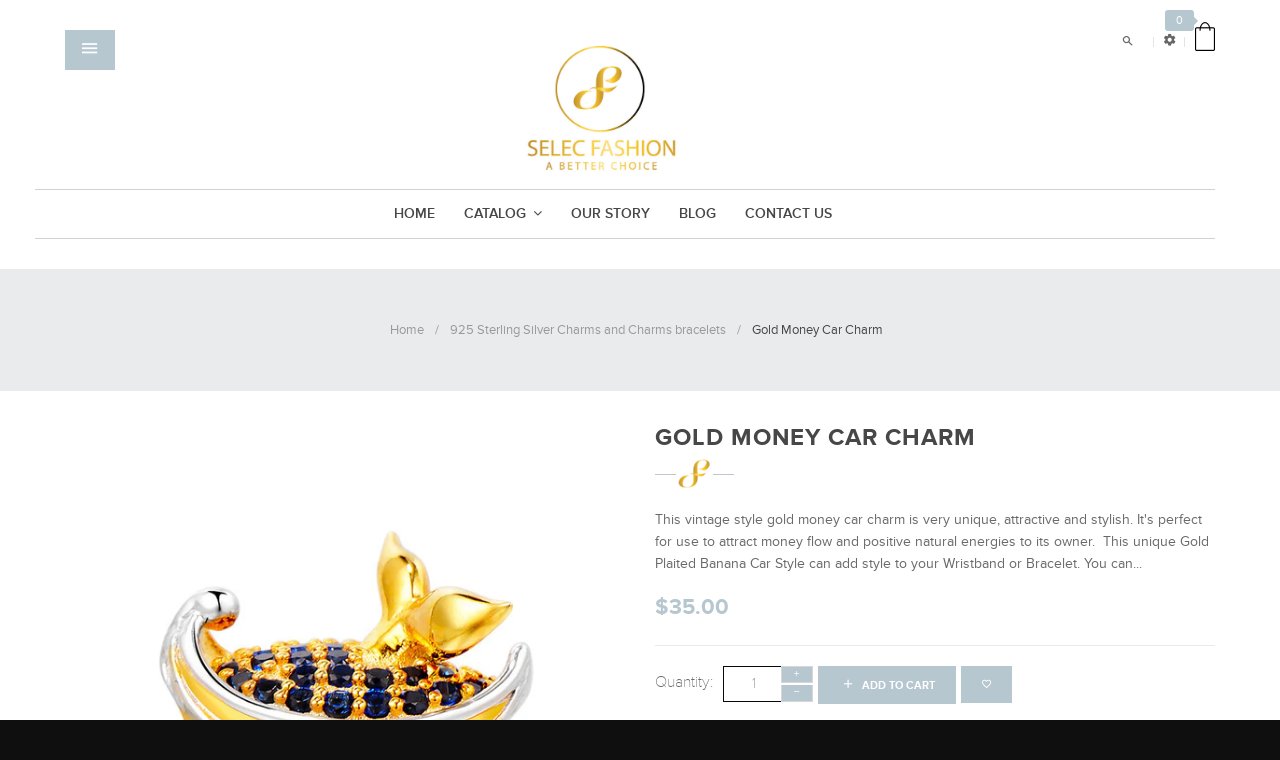

--- FILE ---
content_type: text/html; charset=utf-8
request_url: https://www.selecfashion.com/products/money-car-charm
body_size: 25129
content:
<!doctype html>
<!--[if IE 8]><html class="no-js lt-ie9" lang="en"> <![endif]-->
<!--[if IE 9 ]><html class="ie9 no-js"> <![endif]-->
<!--[if (gt IE 9)|!(IE)]><!--> <html class="no-js"> <!--<![endif]-->
<head>
  <meta name="google-site-verification" content="czN4hU-XoovOseD1OT4USyDqjd96w9KGkpmkoxb-NIg" />
  <!-- Global site tag (gtag.js) - Google Ads: 10876383269 -->
<script async src="https://www.googletagmanager.com/gtag/js?id=AW-10876383269"></script>
<script>
  window.dataLayer = window.dataLayer || [];
  function gtag(){dataLayer.push(arguments);}
  gtag('js', new Date());

  gtag('config', 'AW-10876383269');
</script>

  
  





























  

  
  

  

  

  

  

  <title>Gold Money Car Charm | selec fashion</title>













  


  
  
  

  

  


  

  

  

  
    <meta name="description" content="This vintage style gold money car charm is very unique, attractive and stylish. It&#39;s perfect for use to attract money flow and positive natural energi" />
  



















<script type="application/ld+json">
{
  "@context": "http://schema.org",
  "@type": "BreadcrumbList",
  "itemListElement": [
    
      
      
      
        {
          "@type": "ListItem",
          "position": 1,
          "item": {
            "@id": "https://www.selecfashion.com/collections/charms-and-charms-bracelets",
            "name": "925 Sterling Silver Charms and Charms bracelets"
          }
        },{
          "@type": "ListItem",
          "position": 2,
          "item": {
            "@id": "https://www.selecfashion.com/products/money-car-charm",
            "name": "Gold Money Car Charm"
          }
        }
      
    
  ]
}
</script>








<script type="application/ld+json">
  { "@context" : "http://schema.org",
    "@type" : "Organization",
    "name" : "selec fashion",
    "url" : "https://www.selecfashion.com",
    
    "sameAs" : [
      
    ]
  }
</script>




  
  
  
  <script type="application/ld+json">
    {
      "@context": "http://schema.org/",
      "@type": "Product",
      "name": "Gold Money Car Charm",
      "image": "https://www.selecfashion.com/cdn/shop/products/800_81916d05-4798-4ea1-9789-2eafd1049a93_450x450.jpg?v=1481730045",
      "description": "This vintage style gold money car charm is very unique, attractive and stylish. It&#39;s perfect for use to attract money flow and positive natural energies to its owner.  This unique Gold Plaited Banana Car Style can add style to your Wristband or Bracelet. You can wear it with any clothes you desire.
Metal: 925 Sterling Silver Plated with 14k white and yellow gold
Stones: Black Swarovski Zircon
SKU# CH08021",
      "mpn": "9631310404",
      "brand": {
        "@type": "Thing",
        "name": "selec fashion"
      },
	  
      "offers": {
        "@type": "Offer",
        "priceCurrency": "USD",
        "price": "35.00",
        "availability": "InStock",
        "seller": {
          "@type": "Organization",
          "name": "selec fashion"
        }
      }
    }
  </script>




<script type="application/ld+json">
  {
    "@context": "http://schema.org",
    "@type": "WebSite",
    "name": "selec fashion",
    "url": "https://www.selecfashion.com",
    "potentialAction": {
      "@type": "SearchAction",
      "target": "https://www.selecfashion.com/search?q={search_term_string}",
      "query-input": "required name=search_term_string"
    }
  }
</script>




<meta name="pluginseo" content="Plug in SEO Plus" data-ptf="s-te_df-ap" data-mdf="s-te_df-tr" />


  <!-- Basic page needs ================================================== -->
  <meta charset="utf-8">
  <meta http-equiv="X-UA-Compatible" content="IE=edge">

  
  <link rel="shortcut icon" href="//www.selecfashion.com/cdn/shop/t/11/assets/favicon.png?v=167914513689801804361486049480" type="image/png" />
  

  <!-- Title and description ================================================== -->
  

  <!-- Helpers ================================================== -->
  <!-- /snippets/social-meta-tags.liquid -->


  <meta property="og:type" content="product">
  <meta property="og:title" content="Gold Money Car Charm">
  
  <meta property="og:image" content="http://www.selecfashion.com/cdn/shop/products/800_81916d05-4798-4ea1-9789-2eafd1049a93_grande.jpg?v=1481730045">
  <meta property="og:image:secure_url" content="https://www.selecfashion.com/cdn/shop/products/800_81916d05-4798-4ea1-9789-2eafd1049a93_grande.jpg?v=1481730045">
  
  <meta property="og:image" content="http://www.selecfashion.com/cdn/shop/products/3_2cee38b5-6569-4167-a7f2-8581b350b49c_grande.jpg?v=1481730046">
  <meta property="og:image:secure_url" content="https://www.selecfashion.com/cdn/shop/products/3_2cee38b5-6569-4167-a7f2-8581b350b49c_grande.jpg?v=1481730046">
  
  <meta property="og:image" content="http://www.selecfashion.com/cdn/shop/products/1_60910715-c125-4055-b3b5-43837ad598cc_grande.jpg?v=1481730047">
  <meta property="og:image:secure_url" content="https://www.selecfashion.com/cdn/shop/products/1_60910715-c125-4055-b3b5-43837ad598cc_grande.jpg?v=1481730047">
  
  <meta property="og:price:amount" content="35.00">
  <meta property="og:price:currency" content="USD">


  <meta property="og:description" content="This vintage style gold money car charm is very unique, attractive and stylish. It&#39;s perfect for use to attract money flow and positive natural energies to its owner.  This unique Gold Plaited Banana Car Style can add style to your Wristband or Bracelet. You can wear it with any clothes you desire. Metal: 925 Sterling ">

  <meta property="og:url" content="https://www.selecfashion.com/products/money-car-charm">
  <meta property="og:site_name" content="selec fashion">





<meta name="twitter:card" content="summary">

  <meta name="twitter:title" content="Gold Money Car Charm">
  <meta name="twitter:description" content="This vintage style gold money car charm is very unique, attractive and stylish. It&#39;s perfect for use to attract money flow and positive natural energies to its owner.  This unique Gold Plaited Banana Car Style can add style to your Wristband or Bracelet. You can wear it with any clothes you desire. Metal: 925 Sterling ">
  <meta name="twitter:image" content="https://www.selecfashion.com/cdn/shop/products/800_81916d05-4798-4ea1-9789-2eafd1049a93_medium.jpg?v=1481730045">
  <meta name="twitter:image:width" content="240">
  <meta name="twitter:image:height" content="240">


  <link rel="canonical" href="https://www.selecfashion.com/products/money-car-charm">
  <meta name="viewport" content="width=device-width,initial-scale=1">
  <meta name="theme-color" content="#b7c7d0">
  <!-- font -->
<link href='https://fonts.googleapis.com/css?family=Roboto:400,100,300,500,700,900' rel='stylesheet' type='text/css'>
<link href='https://fonts.googleapis.com/css?family=Kaushan+Script' rel='stylesheet' type='text/css'>
<link href='https://fonts.googleapis.com/css?family=Lato:400,900,300,700,100' rel='stylesheet' type='text/css'>

  <link href="//www.selecfashion.com/cdn/shop/t/11/assets/perfect-scrollbar.css?v=128542498089583869661486049497" rel="stylesheet" type="text/css" media="all" />
  
  <!-- CSS ================================================== -->
  <link href="//www.selecfashion.com/cdn/shop/t/11/assets/bootstrap.min.css?v=80318866417246584171486049457" rel="stylesheet" type="text/css" media="all" />
  <link href="//www.selecfashion.com/cdn/shop/t/11/assets/font-awesome.css?v=10535743120211618631486049481" rel="stylesheet" type="text/css" media="all" />
  <link href="//www.selecfashion.com/cdn/shop/t/11/assets/material-design-iconic-font.css?v=52619396956958925041486049494" rel="stylesheet" type="text/css" media="all" />
  <link href="//www.selecfashion.com/cdn/shop/t/11/assets/elements.css?v=11807459298298218721486049480" rel="stylesheet" type="text/css" media="all" />
  <link href="//www.selecfashion.com/cdn/shop/t/11/assets/timber.scss.css?v=66826845236674316141703294271" rel="stylesheet" type="text/css" media="all" />
  <link href="//www.selecfashion.com/cdn/shop/t/11/assets/style.scss.css?v=15591003077236973131486049504" rel="stylesheet" type="text/css" media="all" />
  <link href="//www.selecfashion.com/cdn/shop/t/11/assets/owl.carousel.css?v=110331726484084942761486049497" rel="stylesheet" type="text/css" media="all" />
  <link href="//www.selecfashion.com/cdn/shop/t/11/assets/owl.theme.css?v=180424557930017826191486049497" rel="stylesheet" type="text/css" media="all" />
  <link href="//www.selecfashion.com/cdn/shop/t/11/assets/owl.transitions.css?v=137432165733273883981486049497" rel="stylesheet" type="text/css" media="all" />
  <link href="//www.selecfashion.com/cdn/shop/t/11/assets/animate.css?v=17166328129718591191486049454" rel="stylesheet" type="text/css" media="all" />

  <!-- Header hook for plugins ================================================== -->
  <script>window.performance && window.performance.mark && window.performance.mark('shopify.content_for_header.start');</script><meta name="facebook-domain-verification" content="ran0na914wpqvs72b2bojjx7p4mzj6">
<meta id="shopify-digital-wallet" name="shopify-digital-wallet" content="/15397101/digital_wallets/dialog">
<meta name="shopify-checkout-api-token" content="30db288500f5e381dda684592045c148">
<meta id="in-context-paypal-metadata" data-shop-id="15397101" data-venmo-supported="false" data-environment="production" data-locale="en_US" data-paypal-v4="true" data-currency="USD">
<link rel="alternate" type="application/json+oembed" href="https://www.selecfashion.com/products/money-car-charm.oembed">
<script async="async" src="/checkouts/internal/preloads.js?locale=en-US"></script>
<script id="shopify-features" type="application/json">{"accessToken":"30db288500f5e381dda684592045c148","betas":["rich-media-storefront-analytics"],"domain":"www.selecfashion.com","predictiveSearch":true,"shopId":15397101,"locale":"en"}</script>
<script>var Shopify = Shopify || {};
Shopify.shop = "selecfashion.myshopify.com";
Shopify.locale = "en";
Shopify.currency = {"active":"USD","rate":"1.0"};
Shopify.country = "US";
Shopify.theme = {"name":"Copy of home1","id":176400068,"schema_name":null,"schema_version":null,"theme_store_id":null,"role":"main"};
Shopify.theme.handle = "null";
Shopify.theme.style = {"id":null,"handle":null};
Shopify.cdnHost = "www.selecfashion.com/cdn";
Shopify.routes = Shopify.routes || {};
Shopify.routes.root = "/";</script>
<script type="module">!function(o){(o.Shopify=o.Shopify||{}).modules=!0}(window);</script>
<script>!function(o){function n(){var o=[];function n(){o.push(Array.prototype.slice.apply(arguments))}return n.q=o,n}var t=o.Shopify=o.Shopify||{};t.loadFeatures=n(),t.autoloadFeatures=n()}(window);</script>
<script id="shop-js-analytics" type="application/json">{"pageType":"product"}</script>
<script defer="defer" async type="module" src="//www.selecfashion.com/cdn/shopifycloud/shop-js/modules/v2/client.init-shop-cart-sync_C5BV16lS.en.esm.js"></script>
<script defer="defer" async type="module" src="//www.selecfashion.com/cdn/shopifycloud/shop-js/modules/v2/chunk.common_CygWptCX.esm.js"></script>
<script type="module">
  await import("//www.selecfashion.com/cdn/shopifycloud/shop-js/modules/v2/client.init-shop-cart-sync_C5BV16lS.en.esm.js");
await import("//www.selecfashion.com/cdn/shopifycloud/shop-js/modules/v2/chunk.common_CygWptCX.esm.js");

  window.Shopify.SignInWithShop?.initShopCartSync?.({"fedCMEnabled":true,"windoidEnabled":true});

</script>
<script>(function() {
  var isLoaded = false;
  function asyncLoad() {
    if (isLoaded) return;
    isLoaded = true;
    var urls = ["https:\/\/chimpstatic.com\/mcjs-connected\/js\/users\/93dfb4f859679712c897548ed\/949ad38e0a3bba1dae0bce0d4.js?shop=selecfashion.myshopify.com","https:\/\/chimpstatic.com\/mcjs-connected\/js\/users\/e88d7046bde4c288e84b900b7\/fd01d2ecb49063015a7763268.js?shop=selecfashion.myshopify.com","https:\/\/www.magisto.com\/media\/shopify\/magisto.js?shop=selecfashion.myshopify.com","https:\/\/cdn.seguno.com\/storefront.js?v=1.0.0\u0026id=199a1f60b9e34c11b003c9ea3320bb9d\u0026bv=1613337310000\u0026cv=1742513572000\u0026shop=selecfashion.myshopify.com","https:\/\/static.klaviyo.com\/onsite\/js\/klaviyo.js?company_id=VLFWBL\u0026shop=selecfashion.myshopify.com","https:\/\/static.klaviyo.com\/onsite\/js\/klaviyo.js?company_id=VLFWBL\u0026shop=selecfashion.myshopify.com"];
    for (var i = 0; i < urls.length; i++) {
      var s = document.createElement('script');
      s.type = 'text/javascript';
      s.async = true;
      s.src = urls[i];
      var x = document.getElementsByTagName('script')[0];
      x.parentNode.insertBefore(s, x);
    }
  };
  if(window.attachEvent) {
    window.attachEvent('onload', asyncLoad);
  } else {
    window.addEventListener('load', asyncLoad, false);
  }
})();</script>
<script id="__st">var __st={"a":15397101,"offset":-18000,"reqid":"e5e78dda-ee52-4629-8e74-755602925465-1768657425","pageurl":"www.selecfashion.com\/products\/money-car-charm","u":"1af6be9b4bb4","p":"product","rtyp":"product","rid":9631310404};</script>
<script>window.ShopifyPaypalV4VisibilityTracking = true;</script>
<script id="captcha-bootstrap">!function(){'use strict';const t='contact',e='account',n='new_comment',o=[[t,t],['blogs',n],['comments',n],[t,'customer']],c=[[e,'customer_login'],[e,'guest_login'],[e,'recover_customer_password'],[e,'create_customer']],r=t=>t.map((([t,e])=>`form[action*='/${t}']:not([data-nocaptcha='true']) input[name='form_type'][value='${e}']`)).join(','),a=t=>()=>t?[...document.querySelectorAll(t)].map((t=>t.form)):[];function s(){const t=[...o],e=r(t);return a(e)}const i='password',u='form_key',d=['recaptcha-v3-token','g-recaptcha-response','h-captcha-response',i],f=()=>{try{return window.sessionStorage}catch{return}},m='__shopify_v',_=t=>t.elements[u];function p(t,e,n=!1){try{const o=window.sessionStorage,c=JSON.parse(o.getItem(e)),{data:r}=function(t){const{data:e,action:n}=t;return t[m]||n?{data:e,action:n}:{data:t,action:n}}(c);for(const[e,n]of Object.entries(r))t.elements[e]&&(t.elements[e].value=n);n&&o.removeItem(e)}catch(o){console.error('form repopulation failed',{error:o})}}const l='form_type',E='cptcha';function T(t){t.dataset[E]=!0}const w=window,h=w.document,L='Shopify',v='ce_forms',y='captcha';let A=!1;((t,e)=>{const n=(g='f06e6c50-85a8-45c8-87d0-21a2b65856fe',I='https://cdn.shopify.com/shopifycloud/storefront-forms-hcaptcha/ce_storefront_forms_captcha_hcaptcha.v1.5.2.iife.js',D={infoText:'Protected by hCaptcha',privacyText:'Privacy',termsText:'Terms'},(t,e,n)=>{const o=w[L][v],c=o.bindForm;if(c)return c(t,g,e,D).then(n);var r;o.q.push([[t,g,e,D],n]),r=I,A||(h.body.append(Object.assign(h.createElement('script'),{id:'captcha-provider',async:!0,src:r})),A=!0)});var g,I,D;w[L]=w[L]||{},w[L][v]=w[L][v]||{},w[L][v].q=[],w[L][y]=w[L][y]||{},w[L][y].protect=function(t,e){n(t,void 0,e),T(t)},Object.freeze(w[L][y]),function(t,e,n,w,h,L){const[v,y,A,g]=function(t,e,n){const i=e?o:[],u=t?c:[],d=[...i,...u],f=r(d),m=r(i),_=r(d.filter((([t,e])=>n.includes(e))));return[a(f),a(m),a(_),s()]}(w,h,L),I=t=>{const e=t.target;return e instanceof HTMLFormElement?e:e&&e.form},D=t=>v().includes(t);t.addEventListener('submit',(t=>{const e=I(t);if(!e)return;const n=D(e)&&!e.dataset.hcaptchaBound&&!e.dataset.recaptchaBound,o=_(e),c=g().includes(e)&&(!o||!o.value);(n||c)&&t.preventDefault(),c&&!n&&(function(t){try{if(!f())return;!function(t){const e=f();if(!e)return;const n=_(t);if(!n)return;const o=n.value;o&&e.removeItem(o)}(t);const e=Array.from(Array(32),(()=>Math.random().toString(36)[2])).join('');!function(t,e){_(t)||t.append(Object.assign(document.createElement('input'),{type:'hidden',name:u})),t.elements[u].value=e}(t,e),function(t,e){const n=f();if(!n)return;const o=[...t.querySelectorAll(`input[type='${i}']`)].map((({name:t})=>t)),c=[...d,...o],r={};for(const[a,s]of new FormData(t).entries())c.includes(a)||(r[a]=s);n.setItem(e,JSON.stringify({[m]:1,action:t.action,data:r}))}(t,e)}catch(e){console.error('failed to persist form',e)}}(e),e.submit())}));const S=(t,e)=>{t&&!t.dataset[E]&&(n(t,e.some((e=>e===t))),T(t))};for(const o of['focusin','change'])t.addEventListener(o,(t=>{const e=I(t);D(e)&&S(e,y())}));const B=e.get('form_key'),M=e.get(l),P=B&&M;t.addEventListener('DOMContentLoaded',(()=>{const t=y();if(P)for(const e of t)e.elements[l].value===M&&p(e,B);[...new Set([...A(),...v().filter((t=>'true'===t.dataset.shopifyCaptcha))])].forEach((e=>S(e,t)))}))}(h,new URLSearchParams(w.location.search),n,t,e,['guest_login'])})(!0,!0)}();</script>
<script integrity="sha256-4kQ18oKyAcykRKYeNunJcIwy7WH5gtpwJnB7kiuLZ1E=" data-source-attribution="shopify.loadfeatures" defer="defer" src="//www.selecfashion.com/cdn/shopifycloud/storefront/assets/storefront/load_feature-a0a9edcb.js" crossorigin="anonymous"></script>
<script data-source-attribution="shopify.dynamic_checkout.dynamic.init">var Shopify=Shopify||{};Shopify.PaymentButton=Shopify.PaymentButton||{isStorefrontPortableWallets:!0,init:function(){window.Shopify.PaymentButton.init=function(){};var t=document.createElement("script");t.src="https://www.selecfashion.com/cdn/shopifycloud/portable-wallets/latest/portable-wallets.en.js",t.type="module",document.head.appendChild(t)}};
</script>
<script data-source-attribution="shopify.dynamic_checkout.buyer_consent">
  function portableWalletsHideBuyerConsent(e){var t=document.getElementById("shopify-buyer-consent"),n=document.getElementById("shopify-subscription-policy-button");t&&n&&(t.classList.add("hidden"),t.setAttribute("aria-hidden","true"),n.removeEventListener("click",e))}function portableWalletsShowBuyerConsent(e){var t=document.getElementById("shopify-buyer-consent"),n=document.getElementById("shopify-subscription-policy-button");t&&n&&(t.classList.remove("hidden"),t.removeAttribute("aria-hidden"),n.addEventListener("click",e))}window.Shopify?.PaymentButton&&(window.Shopify.PaymentButton.hideBuyerConsent=portableWalletsHideBuyerConsent,window.Shopify.PaymentButton.showBuyerConsent=portableWalletsShowBuyerConsent);
</script>
<script data-source-attribution="shopify.dynamic_checkout.cart.bootstrap">document.addEventListener("DOMContentLoaded",(function(){function t(){return document.querySelector("shopify-accelerated-checkout-cart, shopify-accelerated-checkout")}if(t())Shopify.PaymentButton.init();else{new MutationObserver((function(e,n){t()&&(Shopify.PaymentButton.init(),n.disconnect())})).observe(document.body,{childList:!0,subtree:!0})}}));
</script>
<link id="shopify-accelerated-checkout-styles" rel="stylesheet" media="screen" href="https://www.selecfashion.com/cdn/shopifycloud/portable-wallets/latest/accelerated-checkout-backwards-compat.css" crossorigin="anonymous">
<style id="shopify-accelerated-checkout-cart">
        #shopify-buyer-consent {
  margin-top: 1em;
  display: inline-block;
  width: 100%;
}

#shopify-buyer-consent.hidden {
  display: none;
}

#shopify-subscription-policy-button {
  background: none;
  border: none;
  padding: 0;
  text-decoration: underline;
  font-size: inherit;
  cursor: pointer;
}

#shopify-subscription-policy-button::before {
  box-shadow: none;
}

      </style>

<script>window.performance && window.performance.mark && window.performance.mark('shopify.content_for_header.end');</script>

  


  

  <!-- /snippets/oldIE-js.liquid -->


<!--[if lt IE 9]>
<script src="//cdnjs.cloudflare.com/ajax/libs/html5shiv/3.7.2/html5shiv.min.js" type="text/javascript"></script>
<script src="//www.selecfashion.com/cdn/shop/t/11/assets/respond.min.js?v=95960403441832019361486049498" type="text/javascript"></script>
<link href="//www.selecfashion.com/cdn/shop/t/11/assets/respond-proxy.html" id="respond-proxy" rel="respond-proxy" />
<link href="//www.selecfashion.com/search?q=51138cfce1a77a023ef2d492657083c6" id="respond-redirect" rel="respond-redirect" />
<script src="//www.selecfashion.com/search?q=51138cfce1a77a023ef2d492657083c6" type="text/javascript"></script>
<![endif]-->



  <script src="//ajax.googleapis.com/ajax/libs/jquery/1.11.0/jquery.min.js" type="text/javascript"></script>
  <script src="//www.selecfashion.com/cdn/shopifycloud/storefront/assets/themes_support/api.jquery-7ab1a3a4.js" type="text/javascript"></script>
  <script src="//www.selecfashion.com/cdn/shop/t/11/assets/modernizr.min.js?v=170583868966104506851486049496" type="text/javascript"></script>
  <script src="//www.selecfashion.com/cdn/shop/t/11/assets/bootstrap-custom.js?v=179752692635783620851486049457" type="text/javascript"></script>
  <script src="//www.selecfashion.com/cdn/shop/t/11/assets/plugins.min.js?v=140748652654539127781486049498" type="text/javascript"></script>
  <script src="//www.selecfashion.com/cdn/shopifycloud/storefront/assets/themes_support/option_selection-b017cd28.js" type="text/javascript"></script>
<script>
  window.ajax_cart = true;
  window.money_format = '${{amount}} USD';
  window.shop_currency = 'USD';
  window.show_multiple_currencies = true;
  window.loading_url = "//www.selecfashion.com/cdn/shop/t/11/assets/loader-2.gif?38"; 
  window.use_color_swatch = true;
  window.product_image_resize = true;
  window.enable_sidebar_multiple_choice = true;
  
  window.file_url = "//www.selecfashion.com/cdn/shop/files/?38"; 
  window.asset_url = "";
  window.images_size = {
    is_crop: true,
    ratio_width : 1,
    ratio_height : 1,
  };
  window.inventory_text = {
    in_stock: "Translation missing: en.products.product.in_stock",
    many_in_stock: "Translation missing: en.products.product.many_in_stock",
    out_of_stock: "Translation missing: en.products.product.out_of_stock",
    add_to_cart: "Add to Cart",
    sold_out: "Sold Out",
    unavailable: "Unavailable"
  };
  
  window.sidebar_toggle = {
    show_sidebar_toggle: "Translation missing: en.general.sidebar_toggle.show_sidebar_toggle",
    hide_sidebar_toggle: "Translation missing: en.general.sidebar_toggle.hide_sidebar_toggle"
  };

</script>

  
  
<link href="//www.selecfashion.com/cdn/shop/t/11/assets/custom.css?v=11822933285642834261524064106" rel="stylesheet" type="text/css" media="all" /> 
  <script>(function(t,e){window.lion=e;var n,i=t.getElementsByTagName("script")[0];n=t.createElement("script"),n.type="text/javascript",n.async=!0,n.src="//dg1f2pfrgjxdq.cloudfront.net/libs/ll.sdk-1.1.js",i.parentNode.insertBefore(n,i),e.init=function(n){function i(t,e){var n=e.split(".");2===n.length&&(t=t[n[0]],e=n[1]),t[e]=function(){t.push([e].concat(Array.prototype.slice.call(arguments,0)))}}var r,o=t.getElementsByTagName("script")[0];r=t.createElement("script"),r.type="text/javascript",r.async=!0,r.src="//platform.loyaltylion.com/sdk/configuration/"+n+".js",o.parentNode.insertBefore(r,o),e.ui=e.ui||[];for(var a="_push configure track_pageview identify_customer auth_customer identify_product on off setCartState ui.refresh program_data".split(" "),c=0;a.length>c;c++)i(e,a[c]);e._token=n}})(document,window.lion||[]);
lion.init('30f9016ca8f8d442aa295e12488548a4');
lion.configure({ platform: 'shopify' });

</script>
<script src="//staticxx.s3.amazonaws.com/aio_stats_lib_v1.min.js?v=1.0"></script><link href="https://monorail-edge.shopifysvc.com" rel="dns-prefetch">
<script>(function(){if ("sendBeacon" in navigator && "performance" in window) {try {var session_token_from_headers = performance.getEntriesByType('navigation')[0].serverTiming.find(x => x.name == '_s').description;} catch {var session_token_from_headers = undefined;}var session_cookie_matches = document.cookie.match(/_shopify_s=([^;]*)/);var session_token_from_cookie = session_cookie_matches && session_cookie_matches.length === 2 ? session_cookie_matches[1] : "";var session_token = session_token_from_headers || session_token_from_cookie || "";function handle_abandonment_event(e) {var entries = performance.getEntries().filter(function(entry) {return /monorail-edge.shopifysvc.com/.test(entry.name);});if (!window.abandonment_tracked && entries.length === 0) {window.abandonment_tracked = true;var currentMs = Date.now();var navigation_start = performance.timing.navigationStart;var payload = {shop_id: 15397101,url: window.location.href,navigation_start,duration: currentMs - navigation_start,session_token,page_type: "product"};window.navigator.sendBeacon("https://monorail-edge.shopifysvc.com/v1/produce", JSON.stringify({schema_id: "online_store_buyer_site_abandonment/1.1",payload: payload,metadata: {event_created_at_ms: currentMs,event_sent_at_ms: currentMs}}));}}window.addEventListener('pagehide', handle_abandonment_event);}}());</script>
<script id="web-pixels-manager-setup">(function e(e,d,r,n,o){if(void 0===o&&(o={}),!Boolean(null===(a=null===(i=window.Shopify)||void 0===i?void 0:i.analytics)||void 0===a?void 0:a.replayQueue)){var i,a;window.Shopify=window.Shopify||{};var t=window.Shopify;t.analytics=t.analytics||{};var s=t.analytics;s.replayQueue=[],s.publish=function(e,d,r){return s.replayQueue.push([e,d,r]),!0};try{self.performance.mark("wpm:start")}catch(e){}var l=function(){var e={modern:/Edge?\/(1{2}[4-9]|1[2-9]\d|[2-9]\d{2}|\d{4,})\.\d+(\.\d+|)|Firefox\/(1{2}[4-9]|1[2-9]\d|[2-9]\d{2}|\d{4,})\.\d+(\.\d+|)|Chrom(ium|e)\/(9{2}|\d{3,})\.\d+(\.\d+|)|(Maci|X1{2}).+ Version\/(15\.\d+|(1[6-9]|[2-9]\d|\d{3,})\.\d+)([,.]\d+|)( \(\w+\)|)( Mobile\/\w+|) Safari\/|Chrome.+OPR\/(9{2}|\d{3,})\.\d+\.\d+|(CPU[ +]OS|iPhone[ +]OS|CPU[ +]iPhone|CPU IPhone OS|CPU iPad OS)[ +]+(15[._]\d+|(1[6-9]|[2-9]\d|\d{3,})[._]\d+)([._]\d+|)|Android:?[ /-](13[3-9]|1[4-9]\d|[2-9]\d{2}|\d{4,})(\.\d+|)(\.\d+|)|Android.+Firefox\/(13[5-9]|1[4-9]\d|[2-9]\d{2}|\d{4,})\.\d+(\.\d+|)|Android.+Chrom(ium|e)\/(13[3-9]|1[4-9]\d|[2-9]\d{2}|\d{4,})\.\d+(\.\d+|)|SamsungBrowser\/([2-9]\d|\d{3,})\.\d+/,legacy:/Edge?\/(1[6-9]|[2-9]\d|\d{3,})\.\d+(\.\d+|)|Firefox\/(5[4-9]|[6-9]\d|\d{3,})\.\d+(\.\d+|)|Chrom(ium|e)\/(5[1-9]|[6-9]\d|\d{3,})\.\d+(\.\d+|)([\d.]+$|.*Safari\/(?![\d.]+ Edge\/[\d.]+$))|(Maci|X1{2}).+ Version\/(10\.\d+|(1[1-9]|[2-9]\d|\d{3,})\.\d+)([,.]\d+|)( \(\w+\)|)( Mobile\/\w+|) Safari\/|Chrome.+OPR\/(3[89]|[4-9]\d|\d{3,})\.\d+\.\d+|(CPU[ +]OS|iPhone[ +]OS|CPU[ +]iPhone|CPU IPhone OS|CPU iPad OS)[ +]+(10[._]\d+|(1[1-9]|[2-9]\d|\d{3,})[._]\d+)([._]\d+|)|Android:?[ /-](13[3-9]|1[4-9]\d|[2-9]\d{2}|\d{4,})(\.\d+|)(\.\d+|)|Mobile Safari.+OPR\/([89]\d|\d{3,})\.\d+\.\d+|Android.+Firefox\/(13[5-9]|1[4-9]\d|[2-9]\d{2}|\d{4,})\.\d+(\.\d+|)|Android.+Chrom(ium|e)\/(13[3-9]|1[4-9]\d|[2-9]\d{2}|\d{4,})\.\d+(\.\d+|)|Android.+(UC? ?Browser|UCWEB|U3)[ /]?(15\.([5-9]|\d{2,})|(1[6-9]|[2-9]\d|\d{3,})\.\d+)\.\d+|SamsungBrowser\/(5\.\d+|([6-9]|\d{2,})\.\d+)|Android.+MQ{2}Browser\/(14(\.(9|\d{2,})|)|(1[5-9]|[2-9]\d|\d{3,})(\.\d+|))(\.\d+|)|K[Aa][Ii]OS\/(3\.\d+|([4-9]|\d{2,})\.\d+)(\.\d+|)/},d=e.modern,r=e.legacy,n=navigator.userAgent;return n.match(d)?"modern":n.match(r)?"legacy":"unknown"}(),u="modern"===l?"modern":"legacy",c=(null!=n?n:{modern:"",legacy:""})[u],f=function(e){return[e.baseUrl,"/wpm","/b",e.hashVersion,"modern"===e.buildTarget?"m":"l",".js"].join("")}({baseUrl:d,hashVersion:r,buildTarget:u}),m=function(e){var d=e.version,r=e.bundleTarget,n=e.surface,o=e.pageUrl,i=e.monorailEndpoint;return{emit:function(e){var a=e.status,t=e.errorMsg,s=(new Date).getTime(),l=JSON.stringify({metadata:{event_sent_at_ms:s},events:[{schema_id:"web_pixels_manager_load/3.1",payload:{version:d,bundle_target:r,page_url:o,status:a,surface:n,error_msg:t},metadata:{event_created_at_ms:s}}]});if(!i)return console&&console.warn&&console.warn("[Web Pixels Manager] No Monorail endpoint provided, skipping logging."),!1;try{return self.navigator.sendBeacon.bind(self.navigator)(i,l)}catch(e){}var u=new XMLHttpRequest;try{return u.open("POST",i,!0),u.setRequestHeader("Content-Type","text/plain"),u.send(l),!0}catch(e){return console&&console.warn&&console.warn("[Web Pixels Manager] Got an unhandled error while logging to Monorail."),!1}}}}({version:r,bundleTarget:l,surface:e.surface,pageUrl:self.location.href,monorailEndpoint:e.monorailEndpoint});try{o.browserTarget=l,function(e){var d=e.src,r=e.async,n=void 0===r||r,o=e.onload,i=e.onerror,a=e.sri,t=e.scriptDataAttributes,s=void 0===t?{}:t,l=document.createElement("script"),u=document.querySelector("head"),c=document.querySelector("body");if(l.async=n,l.src=d,a&&(l.integrity=a,l.crossOrigin="anonymous"),s)for(var f in s)if(Object.prototype.hasOwnProperty.call(s,f))try{l.dataset[f]=s[f]}catch(e){}if(o&&l.addEventListener("load",o),i&&l.addEventListener("error",i),u)u.appendChild(l);else{if(!c)throw new Error("Did not find a head or body element to append the script");c.appendChild(l)}}({src:f,async:!0,onload:function(){if(!function(){var e,d;return Boolean(null===(d=null===(e=window.Shopify)||void 0===e?void 0:e.analytics)||void 0===d?void 0:d.initialized)}()){var d=window.webPixelsManager.init(e)||void 0;if(d){var r=window.Shopify.analytics;r.replayQueue.forEach((function(e){var r=e[0],n=e[1],o=e[2];d.publishCustomEvent(r,n,o)})),r.replayQueue=[],r.publish=d.publishCustomEvent,r.visitor=d.visitor,r.initialized=!0}}},onerror:function(){return m.emit({status:"failed",errorMsg:"".concat(f," has failed to load")})},sri:function(e){var d=/^sha384-[A-Za-z0-9+/=]+$/;return"string"==typeof e&&d.test(e)}(c)?c:"",scriptDataAttributes:o}),m.emit({status:"loading"})}catch(e){m.emit({status:"failed",errorMsg:(null==e?void 0:e.message)||"Unknown error"})}}})({shopId: 15397101,storefrontBaseUrl: "https://www.selecfashion.com",extensionsBaseUrl: "https://extensions.shopifycdn.com/cdn/shopifycloud/web-pixels-manager",monorailEndpoint: "https://monorail-edge.shopifysvc.com/unstable/produce_batch",surface: "storefront-renderer",enabledBetaFlags: ["2dca8a86"],webPixelsConfigList: [{"id":"147587240","configuration":"{\"pixel_id\":\"1267797553578954\",\"pixel_type\":\"facebook_pixel\",\"metaapp_system_user_token\":\"-\"}","eventPayloadVersion":"v1","runtimeContext":"OPEN","scriptVersion":"ca16bc87fe92b6042fbaa3acc2fbdaa6","type":"APP","apiClientId":2329312,"privacyPurposes":["ANALYTICS","MARKETING","SALE_OF_DATA"],"dataSharingAdjustments":{"protectedCustomerApprovalScopes":["read_customer_address","read_customer_email","read_customer_name","read_customer_personal_data","read_customer_phone"]}},{"id":"71205032","eventPayloadVersion":"v1","runtimeContext":"LAX","scriptVersion":"1","type":"CUSTOM","privacyPurposes":["MARKETING"],"name":"Meta pixel (migrated)"},{"id":"115212456","eventPayloadVersion":"v1","runtimeContext":"LAX","scriptVersion":"1","type":"CUSTOM","privacyPurposes":["ANALYTICS"],"name":"Google Analytics tag (migrated)"},{"id":"shopify-app-pixel","configuration":"{}","eventPayloadVersion":"v1","runtimeContext":"STRICT","scriptVersion":"0450","apiClientId":"shopify-pixel","type":"APP","privacyPurposes":["ANALYTICS","MARKETING"]},{"id":"shopify-custom-pixel","eventPayloadVersion":"v1","runtimeContext":"LAX","scriptVersion":"0450","apiClientId":"shopify-pixel","type":"CUSTOM","privacyPurposes":["ANALYTICS","MARKETING"]}],isMerchantRequest: false,initData: {"shop":{"name":"selec fashion","paymentSettings":{"currencyCode":"USD"},"myshopifyDomain":"selecfashion.myshopify.com","countryCode":"US","storefrontUrl":"https:\/\/www.selecfashion.com"},"customer":null,"cart":null,"checkout":null,"productVariants":[{"price":{"amount":35.0,"currencyCode":"USD"},"product":{"title":"Gold Money Car Charm","vendor":"selec fashion","id":"9631310404","untranslatedTitle":"Gold Money Car Charm","url":"\/products\/money-car-charm","type":"charm"},"id":"33017927300","image":{"src":"\/\/www.selecfashion.com\/cdn\/shop\/products\/800_81916d05-4798-4ea1-9789-2eafd1049a93.jpg?v=1481730045"},"sku":"CH08021","title":"Default Title","untranslatedTitle":"Default Title"}],"purchasingCompany":null},},"https://www.selecfashion.com/cdn","fcfee988w5aeb613cpc8e4bc33m6693e112",{"modern":"","legacy":""},{"shopId":"15397101","storefrontBaseUrl":"https:\/\/www.selecfashion.com","extensionBaseUrl":"https:\/\/extensions.shopifycdn.com\/cdn\/shopifycloud\/web-pixels-manager","surface":"storefront-renderer","enabledBetaFlags":"[\"2dca8a86\"]","isMerchantRequest":"false","hashVersion":"fcfee988w5aeb613cpc8e4bc33m6693e112","publish":"custom","events":"[[\"page_viewed\",{}],[\"product_viewed\",{\"productVariant\":{\"price\":{\"amount\":35.0,\"currencyCode\":\"USD\"},\"product\":{\"title\":\"Gold Money Car Charm\",\"vendor\":\"selec fashion\",\"id\":\"9631310404\",\"untranslatedTitle\":\"Gold Money Car Charm\",\"url\":\"\/products\/money-car-charm\",\"type\":\"charm\"},\"id\":\"33017927300\",\"image\":{\"src\":\"\/\/www.selecfashion.com\/cdn\/shop\/products\/800_81916d05-4798-4ea1-9789-2eafd1049a93.jpg?v=1481730045\"},\"sku\":\"CH08021\",\"title\":\"Default Title\",\"untranslatedTitle\":\"Default Title\"}}]]"});</script><script>
  window.ShopifyAnalytics = window.ShopifyAnalytics || {};
  window.ShopifyAnalytics.meta = window.ShopifyAnalytics.meta || {};
  window.ShopifyAnalytics.meta.currency = 'USD';
  var meta = {"product":{"id":9631310404,"gid":"gid:\/\/shopify\/Product\/9631310404","vendor":"selec fashion","type":"charm","handle":"money-car-charm","variants":[{"id":33017927300,"price":3500,"name":"Gold Money Car Charm","public_title":null,"sku":"CH08021"}],"remote":false},"page":{"pageType":"product","resourceType":"product","resourceId":9631310404,"requestId":"e5e78dda-ee52-4629-8e74-755602925465-1768657425"}};
  for (var attr in meta) {
    window.ShopifyAnalytics.meta[attr] = meta[attr];
  }
</script>
<script class="analytics">
  (function () {
    var customDocumentWrite = function(content) {
      var jquery = null;

      if (window.jQuery) {
        jquery = window.jQuery;
      } else if (window.Checkout && window.Checkout.$) {
        jquery = window.Checkout.$;
      }

      if (jquery) {
        jquery('body').append(content);
      }
    };

    var hasLoggedConversion = function(token) {
      if (token) {
        return document.cookie.indexOf('loggedConversion=' + token) !== -1;
      }
      return false;
    }

    var setCookieIfConversion = function(token) {
      if (token) {
        var twoMonthsFromNow = new Date(Date.now());
        twoMonthsFromNow.setMonth(twoMonthsFromNow.getMonth() + 2);

        document.cookie = 'loggedConversion=' + token + '; expires=' + twoMonthsFromNow;
      }
    }

    var trekkie = window.ShopifyAnalytics.lib = window.trekkie = window.trekkie || [];
    if (trekkie.integrations) {
      return;
    }
    trekkie.methods = [
      'identify',
      'page',
      'ready',
      'track',
      'trackForm',
      'trackLink'
    ];
    trekkie.factory = function(method) {
      return function() {
        var args = Array.prototype.slice.call(arguments);
        args.unshift(method);
        trekkie.push(args);
        return trekkie;
      };
    };
    for (var i = 0; i < trekkie.methods.length; i++) {
      var key = trekkie.methods[i];
      trekkie[key] = trekkie.factory(key);
    }
    trekkie.load = function(config) {
      trekkie.config = config || {};
      trekkie.config.initialDocumentCookie = document.cookie;
      var first = document.getElementsByTagName('script')[0];
      var script = document.createElement('script');
      script.type = 'text/javascript';
      script.onerror = function(e) {
        var scriptFallback = document.createElement('script');
        scriptFallback.type = 'text/javascript';
        scriptFallback.onerror = function(error) {
                var Monorail = {
      produce: function produce(monorailDomain, schemaId, payload) {
        var currentMs = new Date().getTime();
        var event = {
          schema_id: schemaId,
          payload: payload,
          metadata: {
            event_created_at_ms: currentMs,
            event_sent_at_ms: currentMs
          }
        };
        return Monorail.sendRequest("https://" + monorailDomain + "/v1/produce", JSON.stringify(event));
      },
      sendRequest: function sendRequest(endpointUrl, payload) {
        // Try the sendBeacon API
        if (window && window.navigator && typeof window.navigator.sendBeacon === 'function' && typeof window.Blob === 'function' && !Monorail.isIos12()) {
          var blobData = new window.Blob([payload], {
            type: 'text/plain'
          });

          if (window.navigator.sendBeacon(endpointUrl, blobData)) {
            return true;
          } // sendBeacon was not successful

        } // XHR beacon

        var xhr = new XMLHttpRequest();

        try {
          xhr.open('POST', endpointUrl);
          xhr.setRequestHeader('Content-Type', 'text/plain');
          xhr.send(payload);
        } catch (e) {
          console.log(e);
        }

        return false;
      },
      isIos12: function isIos12() {
        return window.navigator.userAgent.lastIndexOf('iPhone; CPU iPhone OS 12_') !== -1 || window.navigator.userAgent.lastIndexOf('iPad; CPU OS 12_') !== -1;
      }
    };
    Monorail.produce('monorail-edge.shopifysvc.com',
      'trekkie_storefront_load_errors/1.1',
      {shop_id: 15397101,
      theme_id: 176400068,
      app_name: "storefront",
      context_url: window.location.href,
      source_url: "//www.selecfashion.com/cdn/s/trekkie.storefront.cd680fe47e6c39ca5d5df5f0a32d569bc48c0f27.min.js"});

        };
        scriptFallback.async = true;
        scriptFallback.src = '//www.selecfashion.com/cdn/s/trekkie.storefront.cd680fe47e6c39ca5d5df5f0a32d569bc48c0f27.min.js';
        first.parentNode.insertBefore(scriptFallback, first);
      };
      script.async = true;
      script.src = '//www.selecfashion.com/cdn/s/trekkie.storefront.cd680fe47e6c39ca5d5df5f0a32d569bc48c0f27.min.js';
      first.parentNode.insertBefore(script, first);
    };
    trekkie.load(
      {"Trekkie":{"appName":"storefront","development":false,"defaultAttributes":{"shopId":15397101,"isMerchantRequest":null,"themeId":176400068,"themeCityHash":"3570774212280774810","contentLanguage":"en","currency":"USD","eventMetadataId":"65a41481-113c-4a3b-ac81-62ac814bed8f"},"isServerSideCookieWritingEnabled":true,"monorailRegion":"shop_domain","enabledBetaFlags":["65f19447"]},"Session Attribution":{},"S2S":{"facebookCapiEnabled":true,"source":"trekkie-storefront-renderer","apiClientId":580111}}
    );

    var loaded = false;
    trekkie.ready(function() {
      if (loaded) return;
      loaded = true;

      window.ShopifyAnalytics.lib = window.trekkie;

      var originalDocumentWrite = document.write;
      document.write = customDocumentWrite;
      try { window.ShopifyAnalytics.merchantGoogleAnalytics.call(this); } catch(error) {};
      document.write = originalDocumentWrite;

      window.ShopifyAnalytics.lib.page(null,{"pageType":"product","resourceType":"product","resourceId":9631310404,"requestId":"e5e78dda-ee52-4629-8e74-755602925465-1768657425","shopifyEmitted":true});

      var match = window.location.pathname.match(/checkouts\/(.+)\/(thank_you|post_purchase)/)
      var token = match? match[1]: undefined;
      if (!hasLoggedConversion(token)) {
        setCookieIfConversion(token);
        window.ShopifyAnalytics.lib.track("Viewed Product",{"currency":"USD","variantId":33017927300,"productId":9631310404,"productGid":"gid:\/\/shopify\/Product\/9631310404","name":"Gold Money Car Charm","price":"35.00","sku":"CH08021","brand":"selec fashion","variant":null,"category":"charm","nonInteraction":true,"remote":false},undefined,undefined,{"shopifyEmitted":true});
      window.ShopifyAnalytics.lib.track("monorail:\/\/trekkie_storefront_viewed_product\/1.1",{"currency":"USD","variantId":33017927300,"productId":9631310404,"productGid":"gid:\/\/shopify\/Product\/9631310404","name":"Gold Money Car Charm","price":"35.00","sku":"CH08021","brand":"selec fashion","variant":null,"category":"charm","nonInteraction":true,"remote":false,"referer":"https:\/\/www.selecfashion.com\/products\/money-car-charm"});
      }
    });


        var eventsListenerScript = document.createElement('script');
        eventsListenerScript.async = true;
        eventsListenerScript.src = "//www.selecfashion.com/cdn/shopifycloud/storefront/assets/shop_events_listener-3da45d37.js";
        document.getElementsByTagName('head')[0].appendChild(eventsListenerScript);

})();</script>
  <script>
  if (!window.ga || (window.ga && typeof window.ga !== 'function')) {
    window.ga = function ga() {
      (window.ga.q = window.ga.q || []).push(arguments);
      if (window.Shopify && window.Shopify.analytics && typeof window.Shopify.analytics.publish === 'function') {
        window.Shopify.analytics.publish("ga_stub_called", {}, {sendTo: "google_osp_migration"});
      }
      console.error("Shopify's Google Analytics stub called with:", Array.from(arguments), "\nSee https://help.shopify.com/manual/promoting-marketing/pixels/pixel-migration#google for more information.");
    };
    if (window.Shopify && window.Shopify.analytics && typeof window.Shopify.analytics.publish === 'function') {
      window.Shopify.analytics.publish("ga_stub_initialized", {}, {sendTo: "google_osp_migration"});
    }
  }
</script>
<script
  defer
  src="https://www.selecfashion.com/cdn/shopifycloud/perf-kit/shopify-perf-kit-3.0.4.min.js"
  data-application="storefront-renderer"
  data-shop-id="15397101"
  data-render-region="gcp-us-central1"
  data-page-type="product"
  data-theme-instance-id="176400068"
  data-theme-name=""
  data-theme-version=""
  data-monorail-region="shop_domain"
  data-resource-timing-sampling-rate="10"
  data-shs="true"
  data-shs-beacon="true"
  data-shs-export-with-fetch="true"
  data-shs-logs-sample-rate="1"
  data-shs-beacon-endpoint="https://www.selecfashion.com/api/collect"
></script>
</head>


<body id="gold-money-car-charm" class="template-product" >

  <div id="NavDrawer" class="drawer drawer--left">
    <div class="drawer__header">
      <div class="drawer__title h3">Browse</div>
      <div class="drawer__close js-drawer-close">
        <button type="button" class="icon-fallback-text">
          <span class="icon icon-x" aria-hidden="true"></span>
          <span class="fallback-text">Close menu</span>
        </button>
      </div>
    </div>
    <!-- begin mobile-nav -->
    <ul class="mobile-nav">
      <li class="mobile-nav__item mobile-nav__search">
        <!-- /snippets/search-bar.liquid -->


<form action="/search" method="get" class="input-group search-bar" role="search">
  
  <input type="search" name="q" value="" placeholder="Search our store" class="input-group-field" aria-label="Search our store">
  <span class="input-group-btn">
    <button type="submit" class="btn icon-fallback-text">
      <span class="icon icon-search" aria-hidden="true"></span>
      <span class="fallback-text">Search</span>
    </button>
  </span>
</form>

      </li>
      
        
        
        
          
          
          

          
              <li class="mobile-nav__item">
                <a href="/" class="mobile-nav__link">Home</a>
              </li>
          
        
      
        
        
        
          <li class="mobile-nav__item" aria-haspopup="true">
            <div class="mobile-nav__has-sublist">
              <a href="/collections" class="mobile-nav__link">Catalog</a>
              <div class="mobile-nav__toggle">
                <button type="button" class="icon-fallback-text mobile-nav__toggle-open">
                  <span class="icon icon-plus" aria-hidden="true"></span>
                  <span class="fallback-text">See More</span>
                </button>
                <button type="button" class="icon-fallback-text mobile-nav__toggle-close">
                  <span class="icon icon-minus" aria-hidden="true"></span>
                  <span class="fallback-text">"Close Cart"</span>
                </button>
              </div>
            </div>
            <ul class="mobile-nav__sublist">
              
                <li class="mobile-nav__item ">
                  <a href="/collections/s925-bracelet" class="mobile-nav__link">Bracelet</a>
                </li>
              
                <li class="mobile-nav__item ">
                  <a href="/collections/s925-earring" class="mobile-nav__link">Earring</a>
                </li>
              
                <li class="mobile-nav__item ">
                  <a href="/collections/s925-anklet" class="mobile-nav__link">Anklet</a>
                </li>
              
                <li class="mobile-nav__item ">
                  <a href="/collections/s925-necklace" class="mobile-nav__link">Necklace</a>
                </li>
              
                <li class="mobile-nav__item ">
                  <a href="/collections/charms-and-charms-bracelets" class="mobile-nav__link">S925 Charms and Charm Bracelets</a>
                </li>
              
                <li class="mobile-nav__item ">
                  <a href="/collections/moon-light-lover-collection" class="mobile-nav__link">Timeless Elegance Collection</a>
                </li>
              
            </ul>
          </li>
        
      
        
        
        
          
          
          

          
              <li class="mobile-nav__item">
                <a href="/pages/about-us" class="mobile-nav__link">Our Story</a>
              </li>
          
        
      
        
        
        
          
          
          

          
              <li class="mobile-nav__item">
                <a href="/blogs/news" class="mobile-nav__link">Blog</a>
              </li>
          
        
      
        
        
        
          
          
          

          
              <li class="mobile-nav__item">
                <a href="/pages/contact-us-1" class="mobile-nav__link">Contact Us</a>
              </li>
          
        
      

      
      
        
          <li class="mobile-nav__item">
            <a href="/account/login" id="customer_login_link">Log in</a>
          </li>
          
          <li class="mobile-nav__item">
            <a href="/account/register" id="customer_register_link">Create account</a>
          </li>
          
        
      
    </ul>
    <!-- //mobile-nav -->
  </div>

  <div id="CartDrawer" class="drawer drawer--right">  <div class="overlay"></div>
    <div class="drawer--popup-container">
      <div class="drawer__header">
        <div class="drawer__title h3">Shopping Cart</div>
        <div class="drawer__close js-drawer-close">
          <button type="button" class="icon-fallback-text">
            <span class="icon icon-x" aria-hidden="true"></span>
            <span class="fallback-text">"Close Cart"</span>
          </button>
        </div>
      </div>
      <div id="CartContainer"></div>
    </div>
  </div>

  <div id="PageContainer" class="is-moved-by-drawer">
    
    <header class="site-header">
      
<div class="topbar">

  
  
</div>
 
      <!-- /snippets/header.liquid -->
<div class="header space-padding-tb-30">
  <div class="wrapper">
  <div class="site-header__topbar grid">  
    
    <div class=" fullwidth  large--one-quarter medium--one-quarter grid__item ">
      <div class="verticalmenu large--left medium-down--hide">
  <div class="content site-nav--has-dropdown">
  <div class="vertical-icon"><i class="zmdi zmdi-menu zmdi-hc-fw"></i></div>
  <ul class="menu site-nav__dropdown">
    
    
    <li class="filter--active" ><a  href="/collections/charms-and-charms-bracelets" title="925 Sterling Silver Charms and Charms bracelets">925 Sterling Silver Charms and Charms bracelets</a></li>
    
    <li ><a  href="/collections/best-sellers" title="Best Sellers">Best Sellers</a></li>
    
    <li ><a  href="/collections/black-friday-sales" title="Black Friday Sales">Black Friday Sales</a></li>
    
    <li ><a  href="/collections/featured-products" title="Featured Products">Featured Products</a></li>
    
    <li ><a  href="/collections/jazz-collection" title="Jazz Collection">Jazz Collection</a></li>
    
    <li ><a  href="/collections/s925-anklet" title="S925 Anklet Jewelry">S925 Anklet Jewelry</a></li>
    
  </ul>
  </div>
</div><!-- end category -->
      
        <div class="topright mobhide">
        <div class="right">
      <a href="/cart" class="site-header__cart-toggle js-drawer-open-right" aria-controls="CartDrawer" aria-expanded="false">
          <span class="sprite sprite-cart" aria-hidden="true"></span>
          <span id="CartCount">0</span>          
          <span id="CartCost">items $0.00</span>
        </a>
      </div>   
       
      <div class="site-header__currency ultility-item right small--hide line-style">
        <span class="icon-ultility"><i class="zmdi zmdi-settings"></i></span>
        
<ul id="currencies">
	
	
		<li><span data-currency="USD">USD</span></li>
	
	
	
	<li><i class="fa fa-smile-o"></i>
	<a href="/account/login" class="customer_login_link">Log in</a>
	</li>
	
	  <li><i class="fa fa-key"></i>
	  <a href="/account/register" class="customer_register_link">Create account</a>
	  </li>
	
	
	<li><i class="fa fa-heart-o"></i>
	<a href="/pages/wishlist">Wishlist</a></li>
	 <!-- end account -->
</ul>
             
      </div>
       <!-- end currency -->
      <div class="site-header__search right small--hide line-style">
        <!-- /snippets/search-bar.liquid -->


<form action="/search" method="get" class="input-group search-bar" role="search">
  
  <input type="search" name="q" value="" placeholder="Search our store" class="input-group-field" aria-label="Search our store">
  <span class="input-group-btn">
    <button type="submit" class="btn icon-fallback-text">
      <span class="icon icon-search" aria-hidden="true"></span>
      <span class="fallback-text">Search</span>
    </button>
  </span>
</form>

      </div> <!-- end search --> 
        </div>
     
      <div class="logo">
        
        <div class="h1 site-header__logo" itemscope itemtype="http://schema.org/Organization">
        
        
          <a href="/" itemprop="url" class="site-header__logo-link">
            <img src="//www.selecfashion.com/cdn/shop/t/11/assets/logo.png?v=176303870438463086471486049489" alt="selec fashion" itemprop="logo">
          </a>
        
        
        </div>
        
      </div>  
    </div>
    
    <div class=" fullwidth  large--three-quarters medium--three-quarters grid__item main-menu">
      <div class="left">
      <!-- /snippets/menu.liquid -->
<div class="medium-down--hide">
	<!-- begin site-nav -->
	<ul class="site-nav" id="AccessibleNav">

    
    	
      	
      
      	
      	
      	

      	
	        <li >
	          <a href="/" class="site-nav__link">Home</a>
	        </li>
        
      
    
    	
      	
      
        <li class="site-nav--has-dropdown" aria-haspopup="true">
          <a href="/collections" class="site-nav__link">
            Catalog
            <span class="fa fa-angle-down" aria-hidden="true"></span>
          </a>
          <ul class="site-nav__dropdown">
            
              <li>
                <a href="/collections/s925-bracelet">Bracelet</a>
              </li>
            
              <li>
                <a href="/collections/s925-earring">Earring</a>
              </li>
            
              <li>
                <a href="/collections/s925-anklet">Anklet</a>
              </li>
            
              <li>
                <a href="/collections/s925-necklace">Necklace</a>
              </li>
            
              <li>
                <a href="/collections/charms-and-charms-bracelets">S925 Charms and Charm Bracelets</a>
              </li>
            
              <li>
                <a href="/collections/moon-light-lover-collection">Timeless Elegance Collection</a>
              </li>
            
          </ul>
        </li>
      
    
    	
      	
      
      	
      	
      	

      	
	        <li >
	          <a href="/pages/about-us" class="site-nav__link">Our Story</a>
	        </li>
        
      
    
    	
      	
      
      	
      	
      	

      	
	        <li >
	          <a href="/blogs/news" class="site-nav__link">Blog</a>
	        </li>
        
      
    
    	
      	
      
      	
      	
      	

      	
	        <li >
	          <a href="/pages/contact-us-1" class="site-nav__link">Contact Us</a>
	        </li>
        
      
    
	</ul>
	<!-- //site-nav -->
</div>
<div class="large--hide medium-down--show">
	<div class="grid">
		<div class="grid__item one-half">
			<div class="site-nav--mobile">
				<button type="button" class="icon-fallback-text site-nav__link js-drawer-open-left icon-menu" aria-controls="NavDrawer" aria-expanded="false">
					<span class="icon icon-hamburger" aria-hidden="true"></span>
					<span class="fallback-text">Menu</span>
				</button>
			</div>
		</div>
	</div>
</div>
      </div>
      
      
      
      
       <div class="right deskhide">
      <a href="/cart" class="site-header__cart-toggle js-drawer-open-right" aria-controls="CartDrawer" aria-expanded="false">
          <span class="sprite sprite-cart" aria-hidden="true"></span>
          <span id="CartCount">0</span>          
          <span id="CartCost">items $0.00</span>
        </a>
      </div>   
       
      <div class="site-header__currency ultility-item right small--hide line-style deskhide">
        <span class="icon-ultility"><i class="zmdi zmdi-settings"></i></span>
        
<ul id="currencies">
	
	
		<li><span data-currency="USD">USD</span></li>
	
	
	
	<li><i class="fa fa-smile-o"></i>
	<a href="/account/login" class="customer_login_link">Log in</a>
	</li>
	
	  <li><i class="fa fa-key"></i>
	  <a href="/account/register" class="customer_register_link">Create account</a>
	  </li>
	
	
	<li><i class="fa fa-heart-o"></i>
	<a href="/pages/wishlist">Wishlist</a></li>
	 <!-- end account -->
</ul>
             
      </div>
       <!-- end currency -->
      <div class="site-header__search right small--hide line-style deskhide">
        <!-- /snippets/search-bar.liquid -->


<form action="/search" method="get" class="input-group search-bar" role="search">
  
  <input type="search" name="q" value="" placeholder="Search our store" class="input-group-field" aria-label="Search our store">
  <span class="input-group-btn">
    <button type="submit" class="btn icon-fallback-text">
      <span class="icon icon-search" aria-hidden="true"></span>
      <span class="fallback-text">Search</span>
    </button>
  </span>
</form>

      </div> <!-- end search --> 
      
    </div> 
    
    
  </div>
  </div>
</div>
    </header> <!-- end header -->
    <main class="wrapper main-content">
      
        <!-- /snippets/breadcrumb.liquid -->


<nav class="breadcrumb bgFull" role="navigation" aria-label="breadcrumbs">
  <div class="inner">
  
  




  <a href="/" title="Back to the frontpage">Home</a>

  

    
      <span aria-hidden="true">/</span>
      
        
        <a href="/collections/charms-and-charms-bracelets" title="">925 Sterling Silver Charms and Charms bracelets</a>
      
    
    <span aria-hidden="true">/</span>
    <span>Gold Money Car Charm</span>

  
  </div>
</nav>


      
      <!-- /templates/product.liquid -->


<div itemscope itemtype="http://schema.org/Product">

  <meta itemprop="url" content="https://www.selecfashion.com/products/money-car-charm">
  <meta itemprop="image" content="//www.selecfashion.com/cdn/shop/products/800_81916d05-4798-4ea1-9789-2eafd1049a93_grande.jpg?v=1481730045">

  
  

  <div class="grid product-single">
    <div class="grid__item large--one-half medium--three-fifths">
      <div class="product-single__photos" id="ProductPhoto">
        
        <a href="//www.selecfashion.com/cdn/shop/products/800_81916d05-4798-4ea1-9789-2eafd1049a93.jpg?v=1481730045" class="cloud-zoom" title="Gold Money Car Charm" data-rel="useWrapper: false, showTitle: false, zoomWidth:'auto', zoomHeight:'auto', adjustY:0, adjustX:10">
          <img src="//www.selecfashion.com/cdn/shop/products/800_81916d05-4798-4ea1-9789-2eafd1049a93_grande.jpg?v=1481730045" alt="Gold Money Car Charm" id="ProductPhotoImg">
        </a>
      </div>
      
        <ul class="product-single__thumbnails grid-uniform" id="ProductThumbs">

          
            <li class="product__thumbnails">
              <a href="//www.selecfashion.com/cdn/shop/products/800_81916d05-4798-4ea1-9789-2eafd1049a93.jpg?v=1481730045" class="product-single__thumbnail thumb-link" data-rel="//www.selecfashion.com/cdn/shop/products/800_81916d05-4798-4ea1-9789-2eafd1049a93_grande.jpg?v=1481730045">
                <img src="//www.selecfashion.com/cdn/shop/products/800_81916d05-4798-4ea1-9789-2eafd1049a93_compact.jpg?v=1481730045" alt="Gold Money Car Charm">
              </a>
            </li>
          
            <li class="product__thumbnails">
              <a href="//www.selecfashion.com/cdn/shop/products/3_2cee38b5-6569-4167-a7f2-8581b350b49c.jpg?v=1481730046" class="product-single__thumbnail thumb-link" data-rel="//www.selecfashion.com/cdn/shop/products/3_2cee38b5-6569-4167-a7f2-8581b350b49c_grande.jpg?v=1481730046">
                <img src="//www.selecfashion.com/cdn/shop/products/3_2cee38b5-6569-4167-a7f2-8581b350b49c_compact.jpg?v=1481730046" alt="Gold Money Car Charm">
              </a>
            </li>
          
            <li class="product__thumbnails">
              <a href="//www.selecfashion.com/cdn/shop/products/1_60910715-c125-4055-b3b5-43837ad598cc.jpg?v=1481730047" class="product-single__thumbnail thumb-link" data-rel="//www.selecfashion.com/cdn/shop/products/1_60910715-c125-4055-b3b5-43837ad598cc_grande.jpg?v=1481730047">
                <img src="//www.selecfashion.com/cdn/shop/products/1_60910715-c125-4055-b3b5-43837ad598cc_compact.jpg?v=1481730047" alt="Gold Money Car Charm">
              </a>
            </li>
          

        </ul>
      
    </div>

    <div class="grid__item large--one-half medium--two-fifths">

      <h1 class="heading-left" itemprop="name">Gold Money Car Charm</h1>
      <span class="shopify-product-reviews-badge " data-id="9631310404"></span>
      <p class="des-short space-top-10">
        This vintage style gold money car charm is very unique, attractive and stylish. It's perfect for use to attract money flow and positive natural energies to its owner.  This unique Gold Plaited Banana Car Style can add style to your Wristband or Bracelet. You can...
      </p>
      <span class="visually-hidden">Regular price</span>
        <span id="ProductPrice" itemprop="price">
          $35.00
        </span>

        
      <hr>

      <div itemprop="offers" itemscope itemtype="http://schema.org/Offer">
        <meta itemprop="priceCurrency" content="USD">

        <link itemprop="availability" href="http://schema.org/InStock">

        
        <form action="/cart/add" method="post" enctype="multipart/form-data" id="AddToCartForm" class="form-vertical clearfix">

          
          <div class="junoVariants">
          <select name="id" id="productSelect" class="product-single__variants">
            
              

                
                <option  selected="selected"  data-sku="CH08021" value="33017927300">Default Title - $35.00 USD</option>

              
            
          </select>
          </div>
          
            
              
            
                   

          <label for="Quantity" class="quantity-selector left">Quantity:</label>
          <input type="number" id="Quantity" name="quantity" value="1" min="1" class="quantity-selector">

          <button type="submit" name="add" id="AddToCart" class="btn space-left-5 space-right-5 left">
            <i class="zmdi zmdi-plus zmdi-hc-fw"></i><span class="sprite-add-to-cart space-left-5" id="AddToCartText">Add to Cart</span>
          </button>

          
<a class="btn wishlist  awe-button product-quick-whistlist" href="/account/login" data-toggle="tooltip" title="Add to whistlist"><i class="zmdi zmdi-favorite-outline"></i>
</a>


        </form>

      </div>
      <hr>
      <div class="space-40"><div class="addthis_toolbox addthis_default_style "  >
<a class="addthis_button_preferred_1"></a>
<a class="addthis_button_preferred_2"></a>
<a class="addthis_button_preferred_3"></a>
<a class="addthis_button_preferred_4"></a>
<a class="addthis_button_compact"></a>
<a class="addthis_counter addthis_bubble_style"></a>
</div>
<script type='text/javascript'>
var addthis_product = 'sfy-2.0.2';
var addthis_plugin_info = {"info_status":"enabled","cms_name":"Shopify","cms_version":null,"plugin_name":"AddThis Sharing Tool","plugin_version":"2.0.2","plugin_mode":"AddThis"};
var addthis_config     = {/*AddThisShopify_config_begins*/pubid:'xa-525fbbd6215b4f1a', button_style:'style1', services_compact:'', ui_delay:0, ui_click:false, ui_language:'', data_track_clickback:true, data_ga_tracker:'', custom_services:'', custom_services_size:true/*AddThisShopify_config_ends*/};
</script>
<script type='text/javascript' src='//s7.addthis.com/js/300/addthis_widget.js#pubid=xa-525fbbd6215b4f1a'></script></div>    
      


      
      
    </div>
    </div>
  <!-- end div bgwhite -->
  <div class="product-tabs">
        <!-- Nav tabs -->
        <ul class="nav nav-tabs tab-v8" role="tablist">
          <li role="presentation" class="active"><a href="#product-detail" aria-controls="home" role="tab" data-toggle="tab">Description</a></li>

          

          
          <li role="presentation">
            <a href="#product-sizechart"  data-toggle="tab">Necklace Size Chart</a>
          </li>
          

          <li role="presentation"><a href="#product-reviews" aria-controls="product-reviews" role="tab" data-toggle="tab">Review </a></li>

        </ul>

        <!-- Tab panes -->
        <div class="tab-content">
            <div role="tabpanel" class="tab-pane active" id="product-detail">
                <div class="product-description rte" itemprop="description">
                  <p><span>This vintage style gold money car charm is very unique, attractive and stylish. It's perfect for use to attract money flow and positive natural energies to its owner.  This unique Gold Plaited Banana Car Style can add style to your Wristband or Bracelet. You can wear it with any clothes you desire.</span></p>
<p>Metal: 925 Sterling Silver Plated with 14k white and yellow gold</p>
<p>Stones: Black Swarovski Zircon</p>
<p>SKU# CH08021</p>
                </div>
            </div>
            

            
              
              <div role="tabpanel" class="tab-pane" id="product-sizechart">
                  <div class="rte">
                    <img src="//www.selecfashion.com/cdn/shop/t/11/assets/size_chart_content.jpg?v=24281786243160687531486049499" alt="" />
                  </div>
              </div>
            
            <div role="tabpanel" class="tab-pane" id="product-reviews">
                 
                  <div id="shopify-product-reviews" data-id="9631310404"></div>
            </div>
          </div>
        </div>



	<section class="related-products">
	<h2 class="title">Related Products</h2>
	<div class="owl-carousel-play">
	<div class="products home-products related-carousel owl-carousel owl-theme" data-items="4" data-pagination="false" data-navigation="true" data-autoPlay="false">

		
		
		
			
				
					








<div class="product-container" data-publish-date="2016-12-17 14:53:00 -0500">
		<div class="product-image ">
			<div class="product-thumbnail">
				<a href="/collections/charms-and-charms-bracelets/products/free-my-heart-charm" title="">
					<img class="product-featured-image" src="//www.selecfashion.com/cdn/shop/products/800-_19_grande.jpg?v=1481564575" alt="Free My Heart Charm">

					
					
					
					
					<img class="back-img" src="//www.selecfashion.com/cdn/shop/products/17_grande.JPG?v=1481564583" alt="Free My Heart Charm">
					
					
				</a>
				
				











				
			</div><!-- /.product-thumbnail -->
			

			

			
			<div class="product-actions">
				 
<a class="btn wishlist  awe-button product-quick-whistlist" href="/account/login" data-toggle="tooltip" title="Add to whistlist"><i class="zmdi zmdi-favorite-outline"></i>
</a>


				<a href="/collections/charms-and-charms-bracelets/products/free-my-heart-charm" data-id="free-my-heart-charm"  class="btn product-quick-view btn-quickview" title="Quickview"><i class="zmdi zmdi-eye"></i>			 
				</a>
			</div>
		</div><!-- /.product-image -->

		<div class="product-meta">	
			<div class="clearfix name-price">
				<h4 class="product-name">
					<a href="/collections/charms-and-charms-bracelets/products/free-my-heart-charm" title="Free My Heart Charm" >Free My Heart Charm</a>
				</h4><!-- /.product-product -->			
				<div class="product-price">
					<span class="amout">
						
						
						<span >$25.00</span>
					</span>
				</div><!-- /.product-price -->
			</div>			
			<form method="post" action="/cart/add" class="add-to-cart ">
				<input type="hidden" name="id" value="32988884740" />
				<!-- <input type="submit" value="Buy now" class="btn" /> -->
				<button type="submit" name="add" class="btn cart"><i class="zmdi zmdi-plus zmdi-hc-fw"></i><span>Add to Cart</span>
				</button>
			</form>
			<span class="shopify-product-reviews-badge" data-id="9624209540"></span> 
			
		    
		    
		</div><!-- /.product-meta -->

		
	</div> <!-- product-container -->

				
			
		
			
				
					








<div class="product-container" data-publish-date="2016-12-11 17:51:00 -0500">
		<div class="product-image ">
			<div class="product-thumbnail">
				<a href="/collections/charms-and-charms-bracelets/products/love-mom-charm" title="">
					<img class="product-featured-image" src="//www.selecfashion.com/cdn/shop/products/800-_17_f83a6eb8-ed98-47a1-9d52-8ec1974c8ee6_grande.jpg?v=1481497531" alt="The Love Mom Charm">

					
					
					
					
					
					
					
					
					
					
					<img class="back-img" src="//www.selecfashion.com/cdn/shop/products/IMG_1451_grande.JPG?v=1481497560" alt="The Love Mom Charm">
					
					
				</a>
				
				











				
			</div><!-- /.product-thumbnail -->
			

			
						<span class="label on-sale">Sale</span>
			

			
			<div class="product-actions">
				 
<a class="btn wishlist  awe-button product-quick-whistlist" href="/account/login" data-toggle="tooltip" title="Add to whistlist"><i class="zmdi zmdi-favorite-outline"></i>
</a>


				<a href="/collections/charms-and-charms-bracelets/products/love-mom-charm" data-id="love-mom-charm"  class="btn product-quick-view btn-quickview" title="Quickview"><i class="zmdi zmdi-eye"></i>			 
				</a>
			</div>
		</div><!-- /.product-image -->

		<div class="product-meta">	
			<div class="clearfix name-price">
				<h4 class="product-name">
					<a href="/collections/charms-and-charms-bracelets/products/love-mom-charm" title="The Love Mom Charm" >The Love Mom Charm</a>
				</h4><!-- /.product-product -->			
				<div class="product-price">
					<span class="amout">
						
						 <del class="sale-price">$65.00</del> 
						<span >$35.00</span>
					</span>
				</div><!-- /.product-price -->
			</div>			
			<form method="post" action="/cart/add" class="add-to-cart ">
				<input type="hidden" name="id" value="32976538628" />
				<!-- <input type="submit" value="Buy now" class="btn" /> -->
				<button type="submit" name="add" class="btn cart"><i class="zmdi zmdi-plus zmdi-hc-fw"></i><span>Add to Cart</span>
				</button>
			</form>
			<span class="shopify-product-reviews-badge" data-id="9621885060"></span> 
			
		    
		    
		</div><!-- /.product-meta -->

		
	</div> <!-- product-container -->

				
			
		
			
				
					








<div class="product-container" data-publish-date="2016-12-12 12:35:00 -0500">
		<div class="product-image ">
			<div class="product-thumbnail">
				<a href="/collections/charms-and-charms-bracelets/products/tulip-charm" title="">
					<img class="product-featured-image" src="//www.selecfashion.com/cdn/shop/products/800-_18_66af02b8-aaf3-41a3-80fb-8aa8bff94ce0_grande.jpg?v=1481564341" alt="Modern Rose Charm">

					
					
					
					
					
					
					
					
					<img class="back-img" src="//www.selecfashion.com/cdn/shop/products/IMG_1288_grande.JPG?v=1481564387" alt="Modern Rose Charm">
					
					
				</a>
				
				











				
			</div><!-- /.product-thumbnail -->
			

			
						<span class="label on-sale">Sale</span>
			

			
			<div class="product-actions">
				 
<a class="btn wishlist  awe-button product-quick-whistlist" href="/account/login" data-toggle="tooltip" title="Add to whistlist"><i class="zmdi zmdi-favorite-outline"></i>
</a>


				<a href="/collections/charms-and-charms-bracelets/products/tulip-charm" data-id="tulip-charm"  class="btn product-quick-view btn-quickview" title="Quickview"><i class="zmdi zmdi-eye"></i>			 
				</a>
			</div>
		</div><!-- /.product-image -->

		<div class="product-meta">	
			<div class="clearfix name-price">
				<h4 class="product-name">
					<a href="/collections/charms-and-charms-bracelets/products/tulip-charm" title="Modern Rose Charm" >Modern Rose Charm</a>
				</h4><!-- /.product-product -->			
				<div class="product-price">
					<span class="amout">
						
						 <del class="sale-price">$75.00</del> 
						<span >$35.00</span>
					</span>
				</div><!-- /.product-price -->
			</div>			
			<form method="post" action="/cart/add" class="add-to-cart ">
				<input type="hidden" name="id" value="32988748484" />
				<!-- <input type="submit" value="Buy now" class="btn" /> -->
				<button type="submit" name="add" class="btn cart"><i class="zmdi zmdi-plus zmdi-hc-fw"></i><span>Add to Cart</span>
				</button>
			</form>
			<span class="shopify-product-reviews-badge" data-id="9624191300"></span> 
			
		    
		    
		</div><!-- /.product-meta -->

		
	</div> <!-- product-container -->

				
			
		
			
				
					








<div class="product-container" data-publish-date="2016-12-11 17:45:00 -0500">
		<div class="product-image ">
			<div class="product-thumbnail">
				<a href="/collections/charms-and-charms-bracelets/products/signature-heart-charm-small" title="">
					<img class="product-featured-image" src="//www.selecfashion.com/cdn/shop/products/800_d6544932-b371-4090-9820-d11ca99cf1f2_grande.jpg?v=1481496639" alt="Heart &amp; Love Charm">

					
					
					
					
					
					
					
					
					
					
					
					
					<img class="back-img" src="//www.selecfashion.com/cdn/shop/products/800_2_grande.jpg?v=1481496663" alt="Heart &amp; Love Charm">
					
					
				</a>
				
				











				
			</div><!-- /.product-thumbnail -->
			

			
						<span class="label on-sale">Sale</span>
			

			
			<div class="product-actions">
				 
<a class="btn wishlist  awe-button product-quick-whistlist" href="/account/login" data-toggle="tooltip" title="Add to whistlist"><i class="zmdi zmdi-favorite-outline"></i>
</a>


				<a href="/collections/charms-and-charms-bracelets/products/signature-heart-charm-small" data-id="signature-heart-charm-small"  class="btn product-quick-view btn-quickview" title="Quickview"><i class="zmdi zmdi-eye"></i>			 
				</a>
			</div>
		</div><!-- /.product-image -->

		<div class="product-meta">	
			<div class="clearfix name-price">
				<h4 class="product-name">
					<a href="/collections/charms-and-charms-bracelets/products/signature-heart-charm-small" title="Heart & Love Charm" >Heart & Love Charm</a>
				</h4><!-- /.product-product -->			
				<div class="product-price">
					<span class="amout">
						
						 <del class="sale-price">$55.00</del> 
						<span >$25.00</span>
					</span>
				</div><!-- /.product-price -->
			</div>			
			<form method="post" action="/cart/add" class="add-to-cart ">
				<input type="hidden" name="id" value="32976455364" />
				<!-- <input type="submit" value="Buy now" class="btn" /> -->
				<button type="submit" name="add" class="btn cart"><i class="zmdi zmdi-plus zmdi-hc-fw"></i><span>Add to Cart</span>
				</button>
			</form>
			<span class="shopify-product-reviews-badge" data-id="9621873988"></span> 
			
		    
		    
		</div><!-- /.product-meta -->

		
	</div> <!-- product-container -->

				
			
		
			
				
					








<div class="product-container" data-publish-date="2016-10-28 13:52:00 -0400">
		<div class="product-image ">
			<div class="product-thumbnail">
				<a href="/collections/charms-and-charms-bracelets/products/i-s925-blue-swarovski-elements-crystal-charm" title="">
					<img class="product-featured-image" src="//www.selecfashion.com/cdn/shop/products/7-27-2016_5-32-34_PM.png-I_677fcc6e-609a-4507-b1a4-6573dd19dd8d_grande.png?v=1477677368" alt="Letter &quot;I&quot; Charm With Blue Crystal">

					
					
					<img class="back-img" src="//www.selecfashion.com/cdn/shop/products/7-27-2016_5-32-34_PM.png-I_677fcc6e-609a-4507-b1a4-6573dd19dd8d_grande.png?v=1477677368" alt="Letter &quot;I&quot; Charm With Blue Crystal">
					
					
				</a>
				
				











				
			</div><!-- /.product-thumbnail -->
			

			
						<span class="label on-sale">Sale</span>
			

			
			<div class="product-actions">
				 
<a class="btn wishlist  awe-button product-quick-whistlist" href="/account/login" data-toggle="tooltip" title="Add to whistlist"><i class="zmdi zmdi-favorite-outline"></i>
</a>


				<a href="/collections/charms-and-charms-bracelets/products/i-s925-blue-swarovski-elements-crystal-charm" data-id="i-s925-blue-swarovski-elements-crystal-charm"  class="btn product-quick-view btn-quickview" title="Quickview"><i class="zmdi zmdi-eye"></i>			 
				</a>
			</div>
		</div><!-- /.product-image -->

		<div class="product-meta">	
			<div class="clearfix name-price">
				<h4 class="product-name">
					<a href="/collections/charms-and-charms-bracelets/products/i-s925-blue-swarovski-elements-crystal-charm" title="Letter "I" Charm With Blue Crystal" >Letter "I" Charm With Blue Crystal</a>
				</h4><!-- /.product-product -->			
				<div class="product-price">
					<span class="amout">
						
						 <del class="sale-price">$40.00</del> 
						<span >$25.95</span>
					</span>
				</div><!-- /.product-price -->
			</div>			
			<form method="post" action="/cart/add" class="add-to-cart ">
				<input type="hidden" name="id" value="31874360836" />
				<!-- <input type="submit" value="Buy now" class="btn" /> -->
				<button type="submit" name="add" class="btn cart"><i class="zmdi zmdi-plus zmdi-hc-fw"></i><span>Add to Cart</span>
				</button>
			</form>
			<span class="shopify-product-reviews-badge" data-id="9372163908"></span> 
			
		    
		    
		</div><!-- /.product-meta -->

		
	</div> <!-- product-container -->

				
			
		
			
				
					








<div class="product-container" data-publish-date="2016-10-28 13:56:00 -0400">
		<div class="product-image ">
			<div class="product-thumbnail">
				<a href="/collections/charms-and-charms-bracelets/products/love-s925-charm-with-red-swarovski-elements-crystal" title="">
					<img class="product-featured-image" src="//www.selecfashion.com/cdn/shop/products/7-27-2016_5-31-30_PM-love_d1e7769a-3bb3-473b-b51b-cccea787a0c3_grande.png?v=1477677466" alt="Heart Charm With Red Element">

					
					
					<img class="back-img" src="//www.selecfashion.com/cdn/shop/products/7-27-2016_5-31-30_PM-love_d1e7769a-3bb3-473b-b51b-cccea787a0c3_grande.png?v=1477677466" alt="Heart Charm With Red Element">
					
					
				</a>
				
				











				
			</div><!-- /.product-thumbnail -->
			

			
						<span class="label on-sale">Sale</span>
			

			
			<div class="product-actions">
				 
<a class="btn wishlist  awe-button product-quick-whistlist" href="/account/login" data-toggle="tooltip" title="Add to whistlist"><i class="zmdi zmdi-favorite-outline"></i>
</a>


				<a href="/collections/charms-and-charms-bracelets/products/love-s925-charm-with-red-swarovski-elements-crystal" data-id="love-s925-charm-with-red-swarovski-elements-crystal"  class="btn product-quick-view btn-quickview" title="Quickview"><i class="zmdi zmdi-eye"></i>			 
				</a>
			</div>
		</div><!-- /.product-image -->

		<div class="product-meta">	
			<div class="clearfix name-price">
				<h4 class="product-name">
					<a href="/collections/charms-and-charms-bracelets/products/love-s925-charm-with-red-swarovski-elements-crystal" title="Heart Charm With Red Element" >Heart Charm With Red Element</a>
				</h4><!-- /.product-product -->			
				<div class="product-price">
					<span class="amout">
						
						 <del class="sale-price">$50.00</del> 
						<span >$25.95</span>
					</span>
				</div><!-- /.product-price -->
			</div>			
			<form method="post" action="/cart/add" class="add-to-cart ">
				<input type="hidden" name="id" value="31874452996" />
				<!-- <input type="submit" value="Buy now" class="btn" /> -->
				<button type="submit" name="add" class="btn cart"><i class="zmdi zmdi-plus zmdi-hc-fw"></i><span>Add to Cart</span>
				</button>
			</form>
			<span class="shopify-product-reviews-badge" data-id="9372173444"></span> 
			
		    
		    
		</div><!-- /.product-meta -->

		
	</div> <!-- product-container -->

				
			
		
			
				
					








<div class="product-container" data-publish-date="2016-10-28 13:57:00 -0400">
		<div class="product-image ">
			<div class="product-thumbnail">
				<a href="/collections/charms-and-charms-bracelets/products/u-s925-charm-with-blue-swarovski-elements-crystal" title="">
					<img class="product-featured-image" src="//www.selecfashion.com/cdn/shop/products/7-27-2016_5-31-05_PM-_u_d0f171f3-aa8e-4554-beb4-38783b3777e1_grande.png?v=1477677615" alt="Letter &quot;U&quot; Charm With Blue Crystal">

					
					
					<img class="back-img" src="//www.selecfashion.com/cdn/shop/products/7-27-2016_5-31-05_PM-_u_d0f171f3-aa8e-4554-beb4-38783b3777e1_grande.png?v=1477677615" alt="Letter &quot;U&quot; Charm With Blue Crystal">
					
					
				</a>
				
				











				
			</div><!-- /.product-thumbnail -->
			

			
						<span class="label on-sale">Sale</span>
			

			
			<div class="product-actions">
				 
<a class="btn wishlist  awe-button product-quick-whistlist" href="/account/login" data-toggle="tooltip" title="Add to whistlist"><i class="zmdi zmdi-favorite-outline"></i>
</a>


				<a href="/collections/charms-and-charms-bracelets/products/u-s925-charm-with-blue-swarovski-elements-crystal" data-id="u-s925-charm-with-blue-swarovski-elements-crystal"  class="btn product-quick-view btn-quickview" title="Quickview"><i class="zmdi zmdi-eye"></i>			 
				</a>
			</div>
		</div><!-- /.product-image -->

		<div class="product-meta">	
			<div class="clearfix name-price">
				<h4 class="product-name">
					<a href="/collections/charms-and-charms-bracelets/products/u-s925-charm-with-blue-swarovski-elements-crystal" title="Letter "U" Charm With Blue Crystal" >Letter "U" Charm With Blue Crystal</a>
				</h4><!-- /.product-product -->			
				<div class="product-price">
					<span class="amout">
						
						 <del class="sale-price">$40.00</del> 
						<span >$25.95</span>
					</span>
				</div><!-- /.product-price -->
			</div>			
			<form method="post" action="/cart/add" class="add-to-cart ">
				<input type="hidden" name="id" value="31874577284" />
				<!-- <input type="submit" value="Buy now" class="btn" /> -->
				<button type="submit" name="add" class="btn cart"><i class="zmdi zmdi-plus zmdi-hc-fw"></i><span>Add to Cart</span>
				</button>
			</form>
			<span class="shopify-product-reviews-badge" data-id="9372181188"></span> 
			
		    
		    
		</div><!-- /.product-meta -->

		
	</div> <!-- product-container -->

				
			
		
			
				
					








<div class="product-container" data-publish-date="2016-10-23 16:37:00 -0400">
		<div class="product-image ">
			<div class="product-thumbnail">
				<a href="/collections/charms-and-charms-bracelets/products/s925-charm-bracelet" title="">
					<img class="product-featured-image" src="//www.selecfashion.com/cdn/shop/products/800-_2_0ca57e24-8b4a-4408-b064-5cfb1b9762ff_grande.jpg?v=1477255144" alt="Letter &quot;T&quot; Silver Clasp Charm Bracelet">

					
					
					
					
					
					
					
					
					<img class="back-img" src="//www.selecfashion.com/cdn/shop/products/8c6db81bad1f7fab20f937b5a3deb50b_6df35184-5ac8-44e8-8cae-91542c7e2a8c_grande.jpg?v=1477255146" alt="Letter &quot;T&quot; Silver Clasp Charm Bracelet">
					
					
				</a>
				
				











				
			</div><!-- /.product-thumbnail -->
			

			
						<span class="label on-sale">Sale</span>
			

			
			<div class="product-actions">
				 
<a class="btn wishlist  awe-button product-quick-whistlist" href="/account/login" data-toggle="tooltip" title="Add to whistlist"><i class="zmdi zmdi-favorite-outline"></i>
</a>


				<a href="/collections/charms-and-charms-bracelets/products/s925-charm-bracelet" data-id="s925-charm-bracelet"  class="btn product-quick-view btn-quickview" title="Quickview"><i class="zmdi zmdi-eye"></i>			 
				</a>
			</div>
		</div><!-- /.product-image -->

		<div class="product-meta">	
			<div class="clearfix name-price">
				<h4 class="product-name">
					<a href="/collections/charms-and-charms-bracelets/products/s925-charm-bracelet" title="Letter "T" Silver Clasp Charm Bracelet" >Letter "T" Silver Clasp Charm Bracelet</a>
				</h4><!-- /.product-product -->			
				<div class="product-price">
					<span class="amout">
						
						 <del class="sale-price">$65.00</del> 
						<span >$45.00</span>
					</span>
				</div><!-- /.product-price -->
			</div>			
			<form method="post" action="/cart/add" class="add-to-cart ">
				<input type="hidden" name="id" value="31572510980" />
				<!-- <input type="submit" value="Buy now" class="btn" /> -->
				<button type="submit" name="add" class="btn cart"><i class="zmdi zmdi-plus zmdi-hc-fw"></i><span>Add to Cart</span>
				</button>
			</form>
			<span class="shopify-product-reviews-badge" data-id="9311156164"></span> 
			
		    
		    
		</div><!-- /.product-meta -->

		
	</div> <!-- product-container -->

				
			
		
			
				
					








<div class="product-container" data-publish-date="2016-12-17 14:52:00 -0500">
		<div class="product-image ">
			<div class="product-thumbnail">
				<a href="/collections/charms-and-charms-bracelets/products/funny-clown-charm" title="">
					<img class="product-featured-image" src="//www.selecfashion.com/cdn/shop/products/800-_6_b16834ee-50de-4ab0-9813-0e894c25b615_grande.jpg?v=1481398195" alt="Funny Clown Charm with multi colors enamel,">

					
					
					
					
					
					
					<img class="back-img" src="//www.selecfashion.com/cdn/shop/products/1_13_grande.jpg?v=1481398198" alt="Funny Clown Charm with multi colors enamel,">
					
					
				</a>
				
				











				
			</div><!-- /.product-thumbnail -->
			

			
						<span class="label on-sale">Sale</span>
			

			
			<div class="product-actions">
				 
<a class="btn wishlist  awe-button product-quick-whistlist" href="/account/login" data-toggle="tooltip" title="Add to whistlist"><i class="zmdi zmdi-favorite-outline"></i>
</a>


				<a href="/collections/charms-and-charms-bracelets/products/funny-clown-charm" data-id="funny-clown-charm"  class="btn product-quick-view btn-quickview" title="Quickview"><i class="zmdi zmdi-eye"></i>			 
				</a>
			</div>
		</div><!-- /.product-image -->

		<div class="product-meta">	
			<div class="clearfix name-price">
				<h4 class="product-name">
					<a href="/collections/charms-and-charms-bracelets/products/funny-clown-charm" title="Funny Clown Charm with multi colors enamel," >Funny Clown Charm with multi colors enamel,</a>
				</h4><!-- /.product-product -->			
				<div class="product-price">
					<span class="amout">
						
						 <del class="sale-price">$60.00</del> 
						<span >$32.00</span>
					</span>
				</div><!-- /.product-price -->
			</div>			
			<form method="post" action="/cart/add" class="add-to-cart ">
				<input type="hidden" name="id" value="32959298820" />
				<!-- <input type="submit" value="Buy now" class="btn" /> -->
				<button type="submit" name="add" class="btn cart"><i class="zmdi zmdi-plus zmdi-hc-fw"></i><span>Add to Cart</span>
				</button>
			</form>
			<span class="shopify-product-reviews-badge" data-id="9620082756"></span> 
			
		    
		    
		</div><!-- /.product-meta -->

		
	</div> <!-- product-container -->

				
			
		
			
				
					








<div class="product-container" data-publish-date="2016-12-10 14:50:00 -0500">
		<div class="product-image ">
			<div class="product-thumbnail">
				<a href="/collections/charms-and-charms-bracelets/products/saddy-clowm-charm" title="">
					<img class="product-featured-image" src="//www.selecfashion.com/cdn/shop/products/800-_13_100070af-cd30-40f5-ba97-7fb19f09ed6f_grande.jpg?v=1481399525" alt="Saddy Clown Charm">

					
					
					
					
					
					
					<img class="back-img" src="//www.selecfashion.com/cdn/shop/products/1_19_grande.jpg?v=1481399528" alt="Saddy Clown Charm">
					
					
				</a>
				
				











				
			</div><!-- /.product-thumbnail -->
			

			
						<span class="label on-sale">Sale</span>
			

			
			<div class="product-actions">
				 
<a class="btn wishlist  awe-button product-quick-whistlist" href="/account/login" data-toggle="tooltip" title="Add to whistlist"><i class="zmdi zmdi-favorite-outline"></i>
</a>


				<a href="/collections/charms-and-charms-bracelets/products/saddy-clowm-charm" data-id="saddy-clowm-charm"  class="btn product-quick-view btn-quickview" title="Quickview"><i class="zmdi zmdi-eye"></i>			 
				</a>
			</div>
		</div><!-- /.product-image -->

		<div class="product-meta">	
			<div class="clearfix name-price">
				<h4 class="product-name">
					<a href="/collections/charms-and-charms-bracelets/products/saddy-clowm-charm" title="Saddy Clown Charm" >Saddy Clown Charm</a>
				</h4><!-- /.product-product -->			
				<div class="product-price">
					<span class="amout">
						
						 <del class="sale-price">$60.00</del> 
						<span >$30.00</span>
					</span>
				</div><!-- /.product-price -->
			</div>			
			<form method="post" action="/cart/add" class="add-to-cart ">
				<input type="hidden" name="id" value="32959764612" />
				<!-- <input type="submit" value="Buy now" class="btn" /> -->
				<button type="submit" name="add" class="btn cart"><i class="zmdi zmdi-plus zmdi-hc-fw"></i><span>Add to Cart</span>
				</button>
			</form>
			<span class="shopify-product-reviews-badge" data-id="9620119108"></span> 
			
		    
		    
		</div><!-- /.product-meta -->

		
	</div> <!-- product-container -->

				
			
		
			
				
					








<div class="product-container" data-publish-date="2016-12-10 14:44:00 -0500">
		<div class="product-image ">
			<div class="product-thumbnail">
				<a href="/collections/charms-and-charms-bracelets/products/happy-drums-charm" title="">
					<img class="product-featured-image" src="//www.selecfashion.com/cdn/shop/products/800-_11_7e95b92e-cd0c-413a-95ec-a15093dfba71_grande.jpg?v=1481399173" alt="Happy Drums Charm">

					
					
					
					
					
					
					<img class="back-img" src="//www.selecfashion.com/cdn/shop/products/1_17_grande.jpg?v=1481399175" alt="Happy Drums Charm">
					
					
				</a>
				
				











				
			</div><!-- /.product-thumbnail -->
			

			
						<span class="label on-sale">Sale</span>
			

			
			<div class="product-actions">
				 
<a class="btn wishlist  awe-button product-quick-whistlist" href="/account/login" data-toggle="tooltip" title="Add to whistlist"><i class="zmdi zmdi-favorite-outline"></i>
</a>


				<a href="/collections/charms-and-charms-bracelets/products/happy-drums-charm" data-id="happy-drums-charm"  class="btn product-quick-view btn-quickview" title="Quickview"><i class="zmdi zmdi-eye"></i>			 
				</a>
			</div>
		</div><!-- /.product-image -->

		<div class="product-meta">	
			<div class="clearfix name-price">
				<h4 class="product-name">
					<a href="/collections/charms-and-charms-bracelets/products/happy-drums-charm" title="Happy Drums Charm" >Happy Drums Charm</a>
				</h4><!-- /.product-product -->			
				<div class="product-price">
					<span class="amout">
						
						 <del class="sale-price">$60.00</del> 
						<span >$32.00</span>
					</span>
				</div><!-- /.product-price -->
			</div>			
			<form method="post" action="/cart/add" class="add-to-cart ">
				<input type="hidden" name="id" value="32959652100" />
				<!-- <input type="submit" value="Buy now" class="btn" /> -->
				<button type="submit" name="add" class="btn cart"><i class="zmdi zmdi-plus zmdi-hc-fw"></i><span>Add to Cart</span>
				</button>
			</form>
			<span class="shopify-product-reviews-badge" data-id="9620111364"></span> 
			
		    
		    
		</div><!-- /.product-meta -->

		
	</div> <!-- product-container -->

				
			
		
			
				
			
		
	</div>
	</div>
	</section>


</div>


<script src="//www.selecfashion.com/cdn/shopifycloud/storefront/assets/themes_support/option_selection-b017cd28.js" type="text/javascript"></script>
<script>
  var selectCallback = function(variant, selector) {
    if (variant) {
      if (variant.available) {
        // Selected a valid variant that is available.
        $('#AddToCart').removeClass('disabled').removeAttr('disabled').val('Add to Cart').fadeTo(200,1);
      } else {
        // Variant is sold out.
        $('#AddToCart').val('Sold Out').addClass('disabled').attr('disabled', 'disabled').fadeTo(200,0.5);
      }
      // Whether the variant is in stock or not, we can update the price and compare at price.
      if ( variant.compare_at_price > variant.price ) {
        $('#ProductPrice').html('<span class="product-price on-sale">'+ Shopify.formatMoney(variant.price, '${{amount}}') +'</span>'+'&nbsp;<s class="product-compare-price">'+Shopify.formatMoney(variant.compare_at_price, '${{amount}}')+ '</s>');
      } else {
        $('#ProductPrice').html('<span class="product-price">'+ Shopify.formatMoney(variant.price, '${{amount}}') + '</span>' );
      }
    } else {
      // variant doesn't exist.
      $('#AddToCart').val('Unavailable').addClass('disabled').attr('disabled', 'disabled').fadeTo(200,0.5);
    }
  }
  jQuery(function($) {
    new Shopify.OptionSelectors('productSelect', {
      product: {"id":9631310404,"title":"Gold Money Car Charm","handle":"money-car-charm","description":"\u003cp\u003e\u003cspan\u003eThis vintage style gold money car charm is very unique, attractive and stylish. It's perfect for use to attract money flow and positive natural energies to its owner.  This unique Gold Plaited Banana Car Style can add style to your Wristband or Bracelet. You can wear it with any clothes you desire.\u003c\/span\u003e\u003c\/p\u003e\n\u003cp\u003eMetal: 925 Sterling Silver Plated with 14k white and yellow gold\u003c\/p\u003e\n\u003cp\u003eStones: Black Swarovski Zircon\u003c\/p\u003e\n\u003cp\u003eSKU# CH08021\u003c\/p\u003e","published_at":"2016-12-14T10:38:00-05:00","created_at":"2016-12-14T10:40:43-05:00","vendor":"selec fashion","type":"charm","tags":["CH08021","charm","GOLD MONEY CAR"],"price":3500,"price_min":3500,"price_max":3500,"available":true,"price_varies":false,"compare_at_price":null,"compare_at_price_min":0,"compare_at_price_max":0,"compare_at_price_varies":false,"variants":[{"id":33017927300,"title":"Default Title","option1":"Default Title","option2":null,"option3":null,"sku":"CH08021","requires_shipping":true,"taxable":true,"featured_image":null,"available":true,"name":"Gold Money Car Charm","public_title":null,"options":["Default Title"],"price":3500,"weight":6,"compare_at_price":null,"inventory_quantity":8,"inventory_management":"shopify","inventory_policy":"deny","barcode":"","requires_selling_plan":false,"selling_plan_allocations":[]}],"images":["\/\/www.selecfashion.com\/cdn\/shop\/products\/800_81916d05-4798-4ea1-9789-2eafd1049a93.jpg?v=1481730045","\/\/www.selecfashion.com\/cdn\/shop\/products\/3_2cee38b5-6569-4167-a7f2-8581b350b49c.jpg?v=1481730046","\/\/www.selecfashion.com\/cdn\/shop\/products\/1_60910715-c125-4055-b3b5-43837ad598cc.jpg?v=1481730047"],"featured_image":"\/\/www.selecfashion.com\/cdn\/shop\/products\/800_81916d05-4798-4ea1-9789-2eafd1049a93.jpg?v=1481730045","options":["Title"],"media":[{"alt":null,"id":215442587671,"position":1,"preview_image":{"aspect_ratio":1.0,"height":800,"width":800,"src":"\/\/www.selecfashion.com\/cdn\/shop\/products\/800_81916d05-4798-4ea1-9789-2eafd1049a93.jpg?v=1481730045"},"aspect_ratio":1.0,"height":800,"media_type":"image","src":"\/\/www.selecfashion.com\/cdn\/shop\/products\/800_81916d05-4798-4ea1-9789-2eafd1049a93.jpg?v=1481730045","width":800},{"alt":null,"id":215442620439,"position":2,"preview_image":{"aspect_ratio":1.0,"height":800,"width":800,"src":"\/\/www.selecfashion.com\/cdn\/shop\/products\/3_2cee38b5-6569-4167-a7f2-8581b350b49c.jpg?v=1481730046"},"aspect_ratio":1.0,"height":800,"media_type":"image","src":"\/\/www.selecfashion.com\/cdn\/shop\/products\/3_2cee38b5-6569-4167-a7f2-8581b350b49c.jpg?v=1481730046","width":800},{"alt":null,"id":215442653207,"position":3,"preview_image":{"aspect_ratio":1.0,"height":800,"width":800,"src":"\/\/www.selecfashion.com\/cdn\/shop\/products\/1_60910715-c125-4055-b3b5-43837ad598cc.jpg?v=1481730047"},"aspect_ratio":1.0,"height":800,"media_type":"image","src":"\/\/www.selecfashion.com\/cdn\/shop\/products\/1_60910715-c125-4055-b3b5-43837ad598cc.jpg?v=1481730047","width":800}],"requires_selling_plan":false,"selling_plan_groups":[],"content":"\u003cp\u003e\u003cspan\u003eThis vintage style gold money car charm is very unique, attractive and stylish. It's perfect for use to attract money flow and positive natural energies to its owner.  This unique Gold Plaited Banana Car Style can add style to your Wristband or Bracelet. You can wear it with any clothes you desire.\u003c\/span\u003e\u003c\/p\u003e\n\u003cp\u003eMetal: 925 Sterling Silver Plated with 14k white and yellow gold\u003c\/p\u003e\n\u003cp\u003eStones: Black Swarovski Zircon\u003c\/p\u003e\n\u003cp\u003eSKU# CH08021\u003c\/p\u003e"},
      onVariantSelected: selectCallback,
      enableHistoryState: true
    });

    // Add label if only one product option and it isn't 'Title'. Could be 'Size'.
    

    // Hide selectors if we only have 1 variant and its title contains 'Default'.
    
      $('.selector-wrapper').hide();
    
  });
</script>
  
  
  <script type="text/javascript">
  var _learnq = _learnq || [];

  var item = {
    Name: "Gold Money Car Charm",
    ProductID: 9631310404,
    Categories: ["925 Sterling Silver Charms and Charms bracelets"],
    ImageURL: "https://www.selecfashion.com/cdn/shop/products/800_81916d05-4798-4ea1-9789-2eafd1049a93_grande.jpg?v=1481730045",
    URL: "https://www.selecfashion.com/products/money-car-charm",
    Brand: "selec fashion",
    Price: "$35.00",
    CompareAtPrice: "$0.00"
  };

  _learnq.push(['track', 'Viewed Product', item]);
  _learnq.push(['trackViewedItem', {
    Title: item.Name,
    ItemId: item.ProductID,
    Categories: item.Categories,
    ImageUrl: item.ImageURL,
    Url: item.URL,
    Metadata: {
      Brand: item.Brand,
      Price: item.Price,
      CompareAtPrice: item.CompareAtPrice
    }
  }]);
</script>
  
  <script type="text/javascript">
var _learnq = _learnq || [];
	document.getElementById("AddToCart").addEventListener('click',function (){
 		_learnq.push(['track', 'Added to Cart', item]);
	});</script>


    </main>

    <!-- begin site-footer -->
    <footer class="site-footer" role="contentinfo">
        <!-- /snippets/footer.liquid -->
<div class="site-footer__top">
	<div class="text-center">
	<!-- /templates/snippets/section-brand.liquid -->


<div class="space-padding-tb-40"  style="background-color:#b7c7d0;">
	<div class="wrapper">
	<div class="brands-carousel">
	
		<div class="owl-carousel-play">
			<div class="owl-carousel owl-theme" id="brands-carousel" data-items="8" data-pagination="false" data-navigation="true" data-autoPlay="false">		
				
				
				
				
				

				
				
				<div class="text-center">
					<a class="brand" href="https://www.selecfashion.com/products/authentic-cow-leather-charm-bracelets" title=""><img src="//www.selecfashion.com/cdn/shop/t/11/assets/brand_logo_1.png?v=168267748413190513191486049463" alt="" /></a>
				</div>
				
				
				
				
				
				

				
				
				<div class="text-center">
					<a class="brand" href="#" title=""><img src="//www.selecfashion.com/cdn/shop/t/11/assets/brand_logo_2.png?v=79795247556296187521486049465" alt="" /></a>
				</div>
				
				
				
				
				
				

				
				
				<div class="text-center">
					<a class="brand" href="#" title=""><img src="//www.selecfashion.com/cdn/shop/t/11/assets/brand_logo_3.png?v=80816077942577598811486049466" alt="" /></a>
				</div>
				
				
				
				
				
				

				
				
				<div class="text-center">
					<a class="brand" href="https://www.selecfashion.com/collections/s925-bracelet/products/stunning-purple-crystals-crafted-in-white-gold-plated-sterling-silver-bracelet" title=""><img src="//www.selecfashion.com/cdn/shop/t/11/assets/brand_logo_4.png?v=54764814540206915341486049467" alt="" /></a>
				</div>
				
				
				
				
				
				

				
				
				<div class="text-center">
					<a class="brand" href="https://www.selecfashion.com/collections/s925-bracelet/products/simple-little-sweetheart-s925-bracelet-with-simulated-dimand" title=""><img src="//www.selecfashion.com/cdn/shop/t/11/assets/brand_logo_5.png?v=14356159115406079111486049469" alt="" /></a>
				</div>
				
				
				
				
				
				

				
				
				<div class="text-center">
					<a class="brand" href="https://www.selecfashion.com/products/stunning-simulated-dimond-in-s925-earring" title=""><img src="//www.selecfashion.com/cdn/shop/t/11/assets/brand_logo_6.png?v=61919386048176878521486049469" alt="" /></a>
				</div>
				
				
				
				
				
				

				
				
				
				
				
				

				
				
				<div class="text-center">
					<a class="brand" href="https://www.selecfashion.com/collections/s925-anklet" title=""><img src="//www.selecfashion.com/cdn/shop/t/11/assets/brand_logo_8.png?v=140879694511167367311486049478" alt="" /></a>
				</div>
				
				
			</div>
		</div>
	</div>
	</div>
</div>

	</div>
</div>
<div class="site-footer__main">
	<div class="wrapper">
	
	
		<div class="grid">
				<div class="grid__item large--five-twelfths medium--five-twelfths column">
					<h4>About Us</h4>
					<p> Selec Fashion Co. is an online based high-end fine and fashion jewelry store. Our business fashion is : only hand-selected the designer quality 925 Sterling Silver jewelry pieces with a better price and excellent customer service.</p>
It took us years to find some of talented jewelry designers and most trusted jewelry manufacturers to work with us for our high-quality jewelry collections. All of our 925 Sterling Silver jewelry has 30 days No Question Asked money back Guarantee and 1 year limited Warranty. As always, Your satisfaction is our #1 priority!!!

Most of our jewelry pieces come packaged in a beautiful custom box, making them elegant gifts. In addition, we offer free 2-day shipping within the continental U.S. on items over $100.	 
<address>	
	<div class="row">
<div class="pulleft"><i class="zmdi zmdi-phone"></i></div>
<div class="pulright"> Call us : 678-961-8856</div>
</div>
<div class="row">
<div class="pulleft"><i class="zmdi zmdi-email"></i></div>
<div class="pulright"> <a href="mailto:support@selecfashion.com">selinav@selecfashion.com</a>
</div>
</div>			    	
<div class="row">
<div class="pulleft"><i class="zmdi zmdi-pin zmdi-hc-fw"></i></div>
<div class="pulright"> Return to:  
3760 Sixes Rd, Suite 126-160,<br> Canton, GA 30114</div>
</div>	
</address>

					
					
				</div>
				<div class="grid__item large--one-sixth medium--one-sixth column">
					<h4>Information</h4>
					<ul>
						
						<li><a href="/search">Search</a></li>
						
						<li><a href="/pages/why-do-you-need-to-trust-and-choose-our-jewelry">Why choose us?</a></li>
						
						<li><a href="/pages/limited-warranty-product-guarantee">Quality Promise & Limited Warranty</a></li>
						
						<li><a href="/pages/return-policy">Return Policy</a></li>
						
						<li><a href="/pages/our-shipping-fees">Shipping Fee</a></li>
						
						<li><a href="/pages/frequently-asked-questions-faq">FAQ</a></li>
						
						<li><a href="/pages/product-care">Product Care</a></li>
						
						<li><a href="/pages/privacy-policy">Privacy Policy</a></li>
						
						<li><a href="/policies/terms-of-service">Term</a></li>
						
					</ul>
				</div>
				<div class="grid__item large--one-sixth medium--one-sixth column">
					<h4>Extras</h4>
					<ul>
						
						<li><a href="/pages/contact-us-1">contact us</a></li>
						
						<li><a href="/pages/necklaces-size-guide">Necklace Size Guide</a></li>
						
						<li><a href="/pages/jewelry-size-guide">Bracelet Size Guide</a></li>
						
						<li><a href="/pages/our-package">Our Package</a></li>
						
					</ul>
				</div>
				<div class="grid__item large--two-eighths medium--two-eighths column last">
					
				</div>
				<div class="grid__item large--three-twelfths medium--three-twelfths">
				<div class="letter-space">
					
						<h4>Newsletter</h4>
						
							<div class="site__newsletter">
								
								<form action="http://eepurl.com/dq9s61" method="post" id="mc-embedded-subscribe-form" name="mc-embedded-subscribe-form" target="_blank" class="form-horizontal">
									<div class="newsletter-form">
										<p class="description">Make sure you never miss out on our new arrivals, exclusive savings and more, plus, get 20% off on your 1st order. Just enter your email below and we'll keep you updated.</p>
										<div class="input-group">
											<input class="form-control" type="email" value="" placeholder="" name="EMAIL" id="mail" aria-label="email@example.com">
											<div class="input-group-btn">
								
											    <input type="submit" class="btn" name="subscribe" id="subscribe" value="&#xf0e0;">
											</div>
										</div>
									</div>
									
								</form>
							</div> <!-- end newsletter -->
						
					</div>
					
				      <div class="site-footer__social">
				          <ul class="list-inline social">
		<li><a class="fa fa-facebook" href="https://www.facebook.com/Selec-fashion-167130560428843/">&nbsp;</a></li>
				      </div>
				    <!-- end social -->
				</div>
		</div>	
	</div>
</div>
<div class="site-footer__copyright text-center">
	<div class="wrapper clearfix">
		<div class="left">
			<span>&copy; <a target="_blank" rel="nofollow" href="https://www.shopify.com?utm_campaign=poweredby&amp;utm_medium=shopify&amp;utm_source=onlinestore">Powered by Shopify</a> Shop Online - 2016.</span>
		</div>
		<div class="right site-footer__paypal">
			<a href="#">
				<img src="//www.selecfashion.com/cdn/shop/t/11/assets/paypal.png?v=116372415387272423451486049497" alt="selec fashion">
			</a>
		</div>
	
	</div>
</div>



      <script>
  window.addEventListener('load', function(){
    jQuery('button[name="add"]').click(function(){
      gtag('event', 'conversion', {'send_to': 'AW-10876383269/zDAZCN3Nmq4DEKXgocIo'});
    })
  });
</script>
    </footer>
    <!-- //site-footer -->
  </div>
  <script src="//www.selecfashion.com/cdn/shop/t/11/assets/fastclick.min.js?v=179033935942447292241486049480" type="text/javascript"></script>
  <script src="//www.selecfashion.com/cdn/shop/t/11/assets/timber.js?v=7133049083303837121486049504" type="text/javascript"></script>
  <script src="//www.selecfashion.com/cdn/shop/t/11/assets/owl.carousel.min.js?v=43519984468846066021486049497" type="text/javascript"></script>
  <script src="//www.selecfashion.com/cdn/shop/t/11/assets/perfect-scrollbar.jquery.min.js?v=87961802390658882951486049498" type="text/javascript"></script>
 <script src="//www.selecfashion.com/cdn/shop/t/11/assets/wow.min.js?v=184016722772593993191486049501" type="text/javascript"></script>
  <script>
   new WOW().init();
  </script>

  
  <script>
    
  </script>


  
    <script src="//www.selecfashion.com/cdn/shop/t/11/assets/handlebars.min.js?v=127319619962785791401486049485" type="text/javascript"></script>
    <!-- /snippets/ajax-cart-template.liquid -->

  <script id="CartTemplate" type="text/template">
  
    <form action="/cart" method="post" novalidate class="cart ajaxcart">
      <div class="ajaxcart__inner">
        {{#items}}
        <div class="ajaxcart__product">
          <div class="ajaxcart__row" data-line="{{line}}">
            <div class="grid">
              <div class="grid__item one-quarter">
                <a href="{{url}}" class="ajaxcart__product-image"><img src="{{img}}" alt=""></a>
              </div>
              <div class="grid__item three-quarters">
                <p>
                  <a href="{{url}}" class="ajaxcart__product-name">{{name}}</a>
                  {{#if variation}}
                    <span class="ajaxcart__product-meta">{{variation}}</span>
                  {{/if}}
                  {{#properties}}
                    {{#each this}}
                      {{#if this}}
                        <span class="ajaxcart__product-meta">{{@key}}: {{this}}</span>
                      {{/if}}
                    {{/each}}
                  {{/properties}}
                  
                </p>

                <div class="grid--full display-table">
                  <div class="grid__item display-table-cell one-half">
                    <div class="ajaxcart__qty">
                      <input type="text" name="updates[]" class="ajaxcart__qty-num" value="{{itemQty}}" min="0" data-id="{{id}}" data-line="{{line}}" aria-label="quantity" pattern="[0-9]*">
                       <button type="button" class="ajaxcart__qty-adjust ajaxcart__qty--plus icon-fallback-text" data-id="{{id}}" data-line="{{line}}" data-qty="{{itemAdd}}">
                        <span class="icon icon-plus" aria-hidden="true"></span>
                        <span class="fallback-text">+</span>
                      </button>
                      <button type="button" class="ajaxcart__qty-adjust ajaxcart__qty--minus icon-fallback-text" data-id="{{id}}" data-qty="{{itemMinus}}" data-line="{{line}}">
                        <span class="icon icon-minus" aria-hidden="true"></span>
                        <span class="fallback-text">&minus;</span>
                      </button>                   
                    </div>
                  </div>
                  <div class="grid__item display-table-cell one-half text-right">
                    {{{price}}}
                  </div>
                </div>
              </div>
            </div>
          </div>
        </div>
        {{/items}}

        
          <div>
            <label for="CartSpecialInstructions">Special instructions for seller</label>
            <textarea name="note" class="input-full" id="CartSpecialInstructions">{{ note }}</textarea>
          </div>
        
      </div>
      <div class="ajaxcart__footer">
        <div class="grid--full">
          <div class="grid__item two-thirds">
            <p>Subtotal</p>
          </div>
          <div class="grid__item one-third text-right">
            <p>{{{totalPrice}}}</p>
          </div>
        </div>
        <p class="text-center">Shipping &amp; taxes calculated at checkout</p>
        <button type="submit" class="btn--secondary btn--full cart__checkout" name="checkout">
          Check Out &rarr;
        </button>
        
          <div class="additional_checkout_buttons"></div>
        
      </div>
    </form>
  
  </script>
  <script id="AjaxQty" type="text/template">
  
    <div class="ajaxcart__qty">
      <button type="button" class="ajaxcart__qty-adjust ajaxcart__qty--minus icon-fallback-text" data-id="{{id}}" data-qty="{{itemMinus}}">
        <span class="icon icon-minus" aria-hidden="true"></span>
        <span class="fallback-text">&minus;</span>
      </button>
      <input type="text" class="ajaxcart__qty-num" value="{{itemQty}}" min="0" data-id="{{id}}" aria-label="quantity" pattern="[0-9]*">
      <button type="button" class="ajaxcart__qty-adjust ajaxcart__qty--plus icon-fallback-text" data-id="{{id}}" data-qty="{{itemAdd}}">
        <span class="icon icon-plus" aria-hidden="true"></span>
        <span class="fallback-text">+</span>
      </button>
    </div>
  
  </script>
  <script id="JsQty" type="text/template">
  
    <div class="js-qty left">      
      <input type="text" class="js-qty__num" value="{{itemQty}}" min="1" data-id="{{id}}" aria-label="quantity" pattern="[0-9]*" name="{{inputName}}" id="{{inputId}}">
      <button type="button" class="js-qty__adjust js-qty__adjust--plus icon-fallback-text" data-id="{{id}}" data-qty="{{itemAdd}}">
        <span class="icon icon-plus" aria-hidden="true"></span>
        <span class="fallback-text">+</span>
      </button>
      <button type="button" class="js-qty__adjust js-qty__adjust--minus icon-fallback-text" data-id="{{id}}" data-qty="{{itemMinus}}">
        <span class="icon icon-minus" aria-hidden="true"></span>
        <span class="fallback-text">&minus;</span>
      </button>
    </div>
  
  </script>

    <script src="//www.selecfashion.com/cdn/shop/t/11/assets/ajax-cart.js?v=178232320198954980321486049503" type="text/javascript"></script>
    <script>
      var ajaxCartConfig = {
          cartContainer: '#CartContainer',
          addToCartSelector: 'button',
          cartCountSelector: '#CartCount',
          cartCostSelector: '#CartCost',
          moneyFormat: "${{amount}}"
        };
      jQuery(function($) {
        ajaxCart.init(ajaxCartConfig);
      });

      jQuery('body').on('ajaxCart.afterCartLoad', function(evt, cart) {
        // Bind to 'ajaxCart.afterCartLoad' to run any javascript after the cart has loaded in the DOM
        timber.RightDrawer.open();
      });
    </script>
  

<script src="/services/javascripts/currencies.js" type="text/javascript"></script>
<script src="//www.selecfashion.com/cdn/shop/t/11/assets/jquery.currencies.min.js?v=130900459728287867761486049488" type="text/javascript"></script>

<script>

// Pick your format here:
// money_format or money_with_currency_format
Currency.format = 'money_with_currency_format';

var shopCurrency = 'USD';

/* Sometimes merchants change their shop currency, let's tell our JavaScript file */
Currency.moneyFormats[shopCurrency].money_with_currency_format = "${{amount}} USD";
Currency.moneyFormats[shopCurrency].money_format = "${{amount}}";

var cookieCurrency = Currency.cookie.read();

// Fix for customer account pages.
jQuery('span.money span.money').each(function() {
  jQuery(this).parents('span.money').removeClass('money');
});

// Saving the current price.
jQuery('span.money').each(function() {
  jQuery(this).attr('data-currency-USD', jQuery(this).html());
});

// Select all your currencies buttons.
var buttons = jQuery('#currencies span');

// If there's no cookie or it's the shop currency.
if (cookieCurrency == null || cookieCurrency === shopCurrency) {
  buttons.removeClass('selected');
  jQuery('#currencies span[data-currency=' + shopCurrency + ']').addClass('selected');
  Currency.currentCurrency = shopCurrency;
}
else {
  Currency.convertAll(shopCurrency, cookieCurrency);
  buttons.removeClass('selected');
  jQuery('#currencies span[data-currency=' + cookieCurrency + ']').addClass('selected');
}

// When customer clicks on a currency button.
buttons.click(function() {
  buttons.removeClass('selected');
  jQuery(this).addClass('selected');
  var newCurrency =  jQuery(this).attr('data-currency');
  Currency.convertAll(Currency.currentCurrency, newCurrency);
});

// For options.
var original_selectCallback = window.selectCallback;
var selectCallback = function(variant, selector) {
  original_selectCallback(variant, selector);
  Currency.convertAll(shopCurrency, jQuery('#currencies span.selected').attr('data-currency'));
  jQuery('.selected-currency').text(Currency.currentCurrency);
};

$('body').on('ajaxCart.afterCartLoad', function(cart) {
  Currency.convertAll(shopCurrency, jQuery('#currencies span.selected').attr('data-currency'));
  jQuery('.selected-currency').text(Currency.currentCurrency);
});

jQuery('.selected-currency').text(Currency.currentCurrency);

</script>



  <script src="//www.selecfashion.com/cdn/shop/t/11/assets/quickview.js?v=92480997044461136271486049503" type="text/javascript"></script>
  <script src="//www.selecfashion.com/cdn/shop/t/11/assets/wish-list.js?v=169578148866928637491486049504" type="text/javascript"></script>
  <script src="//www.selecfashion.com/cdn/shop/t/11/assets/collection.js?v=88389084127624759761486049503" type="text/javascript"></script>
  

  <div id="quick-view" class="hidden-label">
  <div class="overlay no-background"></div>
  <div class="content product-single">
    <div class="row">
      <div class="col-xs-6">
        <div class="product-media thumbnai-left">
          <div class="featured-image product-single-photos"></div>
          <div class="more-views owl-carousel-play margin-top-10">
            <div class="owl-carousel"  data-items="4" data-dots="false" data-lazyLoad="true" data-nav="false" data-autoHeight="false"></div>
          </div>
        </div>
      </div> 

      <div class="col-xs-6">
        <div class="product-shop product-info-main">
          <div class="product-item">
            <h2 class="product-name"><a>&nbsp;</a></h2>

            <div class="details clearfix">
              <form action="/cart/add" method="post" class="variants">
                <div class="prices product-price space-10">                  
                  <span class="price"></span>
                  <del class="compare-price"></del> 
                </div>
                <p class="des description"></p>    
                <select name='id' style="display:none;">
                </select>
                <div class="product-actions">
                  <div class="product-quantity">
                    <label>Quantity</label>
                    <div class="quantity-all space-10">
                        <span class='qtyplus' data-field='quantity'><i class="fa fa-caret-up"></i></span>                      
                        <input type="text" name="quantity" value="1" class="qty quantity form-control margin-bottom-30">
                        <span  class='qtyminus' data-field='quantity'><i class="fa  fa-caret-down"></i></span>
                    </div>
                    </div>
                  </div>

                  <div class=" actions">
                    <button type="button" class="btn-addToCart btn btn-primary">Add to Cart</button>                  
                  </div>
                </form>   
                </div>
            </div>



          </div>
        </div>
      <a href="javascript:void(0)" class="close-window"><i class="fa fa-remove"></i></a>
      </div>
    </div>
  </div>



<script type="text/javascript">  
  Shopify.doNotTriggerClickOnThumb = false; 

  var selectCallbackQuickview = function(variant, selector) {
    var productItem = jQuery('.quick-view .product-item');
    addToCart = productItem.find('.btn-addTocart'),
      productPrice = productItem.find('.price'),
      comparePrice = productItem.find('.compare-price'),
      totalPrice = productItem.find('.total-price span');           

    if (variant) {
      if (variant.available) {   
        addToCart.removeClass('disabled').removeAttr('disabled').text('Add to Cart');
                                                                      } else {
                                                                      addToCart.val('sold_out').addClass('disabled').attr('disabled', 'disabled');
      }

      productPrice.html(Shopify.formatMoney(variant.price, '${{amount}}'));
                                            if ( variant.compare_at_price > variant.price ) {
                        comparePrice
                        .html(Shopify.formatMoney(variant.compare_at_price, '${{amount}}'))
                        .show();
      productPrice.addClass('on-sale');
    } else {
      comparePrice.hide();
      productPrice.removeClass('on-sale');
    }

    var form = jQuery('#' + selector.domIdPrefix).closest('form');
    for (var i=0,length=variant.options.length; i<length; i++) {
      var radioButton = form.find('.swatch[data-option-index="' + i + '"] :radio[value="' + variant.options[i] +'"]');
      if (radioButton.size()) {
        radioButton.get(0).checked = true;
      }
    }


    var inventoryInfo = productItem.find('.product-inventory span');
    if (variant.available) {
      if (variant.inventory_management!=null) {
        inventoryInfo.text(variant.inventory_quantity + " " + 'in_stock');
      } else {
        inventoryInfo.text('many_in_stock');
      }
    } else {
      inventoryInfo.text('out_of_stock');
    }

    var regex = /([0-9]+[.|,][0-9]+[.|,][0-9]+)/g;
    var unitPriceTextMatch = jQuery('.quick-view .price').text().match(regex);

    if (!unitPriceTextMatch) {
      regex = /([0-9]+[.|,][0-9]+)/g;
      unitPriceTextMatch = jQuery('.quick-view .price').text().match(regex);     
    }

    if (unitPriceTextMatch) {
      var unitPriceText = unitPriceTextMatch[0];     
      var unitPrice = unitPriceText.replace(/[.|,]/g,'');
      var quantity = parseInt(jQuery('.quick-view input[name=quantity]').val());
      var totalPrice = unitPrice * quantity;

      var totalPriceText = Shopify.formatMoney(totalPrice, window.money_format);
      regex = /([0-9]+[.|,][0-9]+[.|,][0-9]+)/g;     
      if (!totalPriceText.match(regex)) {
        regex = /([0-9]+[.|,][0-9]+)/g;
      } 
      totalPriceText = totalPriceText.match(regex)[0];

      var regInput = new RegExp(unitPriceText, "g"); 
      var totalPriceHtml = jQuery('.quick-view .price').html().replace(regInput ,totalPriceText);
      jQuery('.quick-view .total-price span').html(totalPriceHtml);     
    }

    if (variant && variant.featured_image) {
      var newImage = Shopify.resizeImage(variant.featured_image.src, 'small');
      newImage = newImage.replace(/https?:/,'');
      jQuery('.quick-view .quickview-more-views img').each(function() {
        var grandSize = jQuery(this).attr('src');
        if (grandSize == newImage) {
          jQuery(this).parent().trigger('click');              
          return false;
        }
      });
    }

  } else {
    addToCart.text('unavailable').addClass('disabled').attr('disabled', 'disabled');
  }
  };


</script>

    <div class="quickview-product tshopify-popup"></div>
	  <div class="loading tshopify-popup">
		  <div class="overlay"></div>
		  <div class="loader" title="0">
		    <svg version="1.1" id="loader-1" xmlns="http://www.w3.org/2000/svg" xmlns:xlink="http://www.w3.org/1999/xlink" x="0px" y="0px"
		         width="40px" height="40px" viewBox="0 0 40 40" enable-background="new 0 0 40 40" xml:space="preserve">
		      <path opacity="0.2" fill="#000" d="M20.201,5.169c-8.254,0-14.946,6.692-14.946,14.946c0,8.255,6.692,14.946,14.946,14.946
		                                         s14.946-6.691,14.946-14.946C35.146,11.861,28.455,5.169,20.201,5.169z M20.201,31.749c-6.425,0-11.634-5.208-11.634-11.634
		                                         c0-6.425,5.209-11.634,11.634-11.634c6.425,0,11.633,5.209,11.633,11.634C31.834,26.541,26.626,31.749,20.201,31.749z"/>
		      <path fill="#000" d="M26.013,10.047l1.654-2.866c-2.198-1.272-4.743-2.012-7.466-2.012h0v3.312h0
		                           C22.32,8.481,24.301,9.057,26.013,10.047z">
		        <animateTransform attributeType="xml"
		                          attributeName="transform"
		                          type="rotate"
		                          from="0 20 20"
		                          to="360 20 20"
		                          dur="0.5s"
		                          repeatCount="indefinite"/>
		      </path>
		    </svg>
		  </div>
	</div>
  
<!--Start of Zopim Live Chat Script-->
<script type='text/javascript'>
window.$zopim||(function(d,s){var z=$zopim=function(c){z._.push(c)},$=z.s=
d.createElement(s),e=d.getElementsByTagName(s)[0];z.set=function(o){z.set.
_.push(o)};z._=[];z.set._=[];$.async=!0;$.setAttribute('charset','utf-8');
$.src='//v2.zopim.com/?3lqMTMfE0DcwHJjzCKAwSrzOkvRYSP8O';z.t=+new Date;$.
type='text/javascript';e.parentNode.insertBefore($,e)})(document,'script');
</script>
<!--End of Zopim Live Chat Script-->
  

<div class="sweettooth-init"
     data-channel-api-key="pk_5jz8x3F32VtThPwsVuaDkNiJ"
     data-external-customer-id=""
     data-customer-auth-digest=""
></div>


  <div class="sweettooth-tab"></div>


<input type="hidden" id="656565115116111114101" data-customer-id="" data-customer-email="" data-customer-name=" "/>
<!-- MAGISTO CHANGE THEME START -->

  
  <meta id="magistovideo_product_featured_image" content="//www.selecfashion.com/cdn/shop/products/800_81916d05-4798-4ea1-9789-2eafd1049a93" />
  
  
  <meta id="magistovideo_featured_main_image" content="//www.selecfashion.com/cdn/shop/products/800_81916d05-4798-4ea1-9789-2eafd1049a93_" />
  <meta id="magistovideo_enabled" content="1" />
  <meta id="magistovideo_selector" content="" />

  <script>var magisto_server = 'www.magisto.com';</script>

  <style type="text/css">
  .product-gallery .main a { display: block }
  .product-single__image-wrapper iframe, .product-single .product-single__featured-image-wrapper .product-single__photos iframe { position: absolute !important; top: 0; left: 0; width: 100%; }
  .product-single__photo:not(#ProductPhoto):not(#FeaturedImageZoom-product-template) iframe,
  .product-single__photo--flex > .product-single__photo--container > .product-single__photo-wrapper iframe,
  .product__image-wrapper iframe, #slider-product-template .flex-viewport .slide iframe,
  #shopify-section-product-template .product .product__photo .product__photo--single iframe { position: absolute; top: 0; left: 0; right: 0 }
  #image-block .flexslider .slides > li {height: auto !important;}
  .video-container iframe { position: relative; top: auto; left: auto; height: auto; }
  #magistovideo_video { width: 100% !important; left: auto !important; right: auto !important; top: auto !important; margin: 0 !important; padding: 0 !important; height: auto !important; }
  #ProductThumbs .product-single__thumbnail { position: relative }
  .product-slideshow > .product-slideshow__content .product-slideshow__slide iframe { position: relative; top: 50%; transform: translateY(-50%); }
  .product-slideshow { z-index: 99999 }
  .product__photo--single .video-wrapper, .product-single__photos .video-wrapper { position: static !important; padding: 0 !important; }
  </style>

<!-- MAGISTO CHANGE THEME END -->
</body>
</html>


--- FILE ---
content_type: text/css
request_url: https://www.selecfashion.com/cdn/shop/t/11/assets/perfect-scrollbar.css?v=128542498089583869661486049497
body_size: -235
content:
.ps-container{-ms-touch-action:none;overflow:hidden!important}.ps-container.ps-active-x>.ps-scrollbar-x-rail,.ps-container.ps-active-y>.ps-scrollbar-y-rail{background-color:#4c4c4c;border-radius:10px;position:absolute;transition:all .1s linear 0s;display:none}.ps-container.ps-active-y>.ps-scrollbar-y-rail{display:block}.ps-container.ps-in-scrolling{pointer-events:none}.ps-container.ps-in-scrolling.ps-x>.ps-scrollbar-x-rail{background-color:#eee;opacity:.9}.ps-container.ps-in-scrolling.ps-x>.ps-scrollbar-x-rail>.ps-scrollbar-x{background-color:#999}.ps-container.ps-in-scrolling.ps-y>.ps-scrollbar-y-rail{background-color:#eee;opacity:.9}.ps-container.ps-in-scrolling.ps-y>.ps-scrollbar-y-rail>.ps-scrollbar-y{background-color:#999}.ps-container:hover.ps-in-scrolling{pointer-events:none}.ps-container:hover.ps-in-scrolling.ps-x>.ps-scrollbar-x-rail{background-color:#eee;opacity:.9}.ps-container:hover.ps-in-scrolling.ps-x>.ps-scrollbar-x-rail>.ps-scrollbar-x{background-color:#999}.ps-container:hover.ps-in-scrolling.ps-y>.ps-scrollbar-y-rail{background-color:#eee;opacity:.9}.ps-container:hover.ps-in-scrolling.ps-y>.ps-scrollbar-y-rail>.ps-scrollbar-y{background-color:#999}.ps-container:hover>.ps-scrollbar-x-rail,.ps-container:hover>.ps-scrollbar-y-rail{opacity:.6}.ps-container:hover>.ps-scrollbar-x-rail:hover{background-color:#eee;opacity:.9}.ps-container:hover>.ps-scrollbar-x-rail:hover>.ps-scrollbar-x{background-color:#999}.ps-container:hover>.ps-scrollbar-y-rail:hover{background-color:#eee;opacity:.9}.ps-container:hover>.ps-scrollbar-y-rail:hover>.ps-scrollbar-y{background-color:#999}.ps-container .ps-scrollbar-x-rail,.ps-container .ps-scrollbar-y-rail{position:absolute}.ps-container .ps-scrollbar-x-rail{bottom:0;height:2px}.ps-container .ps-scrollbar-y-rail{right:0;width:2px}.ps-container.hover .ps-scrollbar-x-rail,.ps-container.hover .ps-scrollbar-y-rail,.ps-container:hover .ps-scrollbar-x-rail,.ps-container:hover .ps-scrollbar-y-rail{width:2px}.ps-container.hover .ps-scrollbar-x,.ps-container.hover .ps-scrollbar-y,.ps-container:hover .ps-scrollbar-x,.ps-container:hover .ps-scrollbar-y{background-color:#9b9c9d;width:8px;z-index:10}.ps-container .ps-scrollbar-x,.ps-container .ps-scrollbar-y{background-color:#4c4c4c;border-radius:10px;position:absolute;transition:all .1s linear 0s}.ps-container .ps-scrollbar-x{bottom:0;height:2px}.ps-container .ps-scrollbar-y{background-color:#9b9c9d;border-radius:10px;right:0;width:3px;z-index:10}.ps-container.ie6 .ps-scrollbar-x,.ps-container.ie6 .ps-scrollbar-y{font-size:0}.ps-container.ie .ps-scrollbar-x,.ps-container.ie .ps-scrollbar-y{visibility:hidden}.ps-container.ie.hover .ps-scrollbar-x,.ps-container.ie.hover .ps-scrollbar-y,.ps-container.ie:hover .ps-scrollbar-x,.ps-container.ie:hover .ps-scrollbar-y{visibility:visible}
/*# sourceMappingURL=/cdn/shop/t/11/assets/perfect-scrollbar.css.map?v=128542498089583869661486049497 */


--- FILE ---
content_type: text/css
request_url: https://www.selecfashion.com/cdn/shop/t/11/assets/elements.css?v=11807459298298218721486049480
body_size: 14055
content:
.noborder{border:none!important}.font-size-7{font-size:7px}.font-size-10{font-size:10px}.font-size-12{font-size:12px}.font-size-14{font-size:14px}.font-size-16{font-size:16px}.font-size-18{font-size:18px}.font-size-20{font-size:20px}.font-size-22{font-size:22px}.font-size-24{font-size:24px}.font-size-26{font-size:26px}.font-size-28{font-size:28px}.font-size-30{font-size:30px}.center-block{margin:0 auto;text-align:center}hr.divider-30{margin:30px 0}hr.divider-40{margin:40px 0}hr.divider-50{margin:50px 0}hr.divider-60{margin:60px 0}hr.divider-70{margin:70px 0}hr.divider-snow{margin:50px 0;border-color:#ddd}.fweight-200{font-weight:200!important}.fweight-300{font-weight:300!important}.fweight-400{font-weight:400!important}.fweight-500{font-weight:500!important}.fweight-600{font-weight:600!important}.fweight-700{font-weight:700!important}.letter-spacing-0{letter-spacing:0}.letter-spacing-1{letter-spacing:1px}.letter-spacing-2{letter-spacing:2px}.space-padding-0{padding:0!important}.space-padding-10{padding:10px!important}.space-padding-20{padding:20px!important}.space-padding-30{padding:30px!important}.space-padding-40{padding:40px!important}.space-padding-50{padding:50px!important}.space-padding-60{padding:60px!important}.space-padding-70{padding:70px!important}.space-padding-80{padding:80px!important}.space-padding-90{padding:90px!important}.space-padding-100{padding:100px!important}.space-padding-tb-0{padding-top:0!important;padding-bottom:0!important}.space-padding-tb-10{padding-top:10px!important;padding-bottom:10px!important}.space-padding-tb-20{padding-top:20px!important;padding-bottom:20px!important}.space-padding-tb-30{padding-top:30px!important;padding-bottom:30px!important}.space-padding-tb-40{padding-top:40px!important;padding-bottom:40px!important}.space-padding-tb-50{padding-top:50px!important;padding-bottom:50px!important}.space-padding-tb-60{padding-top:60px!important;padding-bottom:60px!important}.space-padding-tb-70{padding-top:70px!important;padding-bottom:70px!important}.space-padding-tb-80{padding-top:80px!important;padding-bottom:80px!important}.space-padding-tb-100{padding-top:100px!important;padding-bottom:100px!important}.space-padding-lr-0{padding-left:0!important;padding-right:0!important}.space-padding-lr-10{padding-left:10px!important;padding-right:10px!important}.space-padding-lr-20{padding-left:20px!important;padding-right:20px!important}.space-padding-lr-30{padding-left:30px!important;padding-right:30px!important}.space-padding-lr-40{padding-left:40px!important;padding-right:40px!important}.space-padding-lr-50{padding-left:50px!important;padding-right:50px!important}.space-padding-lr-60{padding-left:60px!important;padding-right:60px!important}.space-padding-lr-70{padding-left:70px!important;padding-right:70px!important}.space-padding-lr-80{padding-left:80px!important;padding-right:80px!important}.space-padding-lr-90{padding-left:90px!important;padding-right:90px!important}.space-padding-lr-100{padding-left:100px!important;padding-right:100px!important}.space-padding-t5{padding-top:5px!important}.space-padding-t10{padding-top:10px!important}.space-padding-t15{padding-top:15px!important}.space-padding-t20{padding-top:20px!important}.space-padding-t25{padding-top:25px!important}.space-padding-t30{padding-top:30px!important}.space-padding-b5{padding-bottom:5px!important}.space-padding-b10{padding-bottom:10px!important}.space-padding-b15{padding-bottom:15px!important}.space-padding-b20{padding-bottom:20px!important}.space-padding-b25{padding-bottom:25px!important}.space-padding-b30{padding-bottom:30px!important}.space-padding-b50{padding-bottom:50px!important}.space-padding-l5{padding-left:5px!important}.space-padding-l10{padding-left:10px!important}.space-padding-l15{padding-left:15px!important}.space-padding-l20{padding-left:20px!important}.space-padding-l25{padding-left:25px!important}.space-padding-l30{padding-left:30px!important}.space-padding-r5{padding-right:5px!important}.space-padding-r10{padding-right:10px!important}.space-padding-r15{padding-right:15px!important}.space-padding-r20{padding-right:20px!important}.space-padding-r25{padding-right:25px!important}.space-padding-r30{padding-right:30px!important}.rtl .space-padding-r20{padding-left:20px!important;padding-right:0!important}.space-top-5{margin-top:5px!important}.space-top-10{margin-top:10px!important}.space-top-15{margin-top:15px!important}.space-top-20{margin-top:20px!important}.space-top-25{margin-top:25px!important}.space-top-30{margin-top:30px!important}.space-top-35{margin-top:35px!important}.space-top-40{margin-top:40px!important}.space-top-45{margin-top:45px!important}.space-top-50{margin-top:50px!important}.space-top-60{margin-top:60px!important}.space-top-65{margin-top:65px!important}.space-top-70{margin-top:70px!important}.space-top-75{margin-top:75px!important}.space-top-80{margin-top:80px!important}.space-top-85{margin-top:85px!important}.space-top-90{margin-top:90px!important}.space-top-95{margin-top:95px!important}.space-top-100{margin-top:100px!important}.space-5{margin-bottom:5px!important}.space-10{margin-bottom:10px!important}.space-15{margin-bottom:15px!important}.space-20{margin-bottom:20px!important}.space-18{margin-bottom:18px!important}.space-25{margin-bottom:25px!important}.space-30{margin-bottom:30px!important}.space-35{margin-bottom:35px!important}.space-40{margin-bottom:40px!important}.space-45{margin-bottom:45px!important}.space-50{margin-bottom:50px!important}.space-55{margin-bottom:55px!important}.space-60{margin-bottom:60px!important}.space-65{margin-bottom:65px!important}.space-70{margin-bottom:70px!important}.space-75{margin-bottom:75px!important}.space-80{margin-bottom:80px!important}.space-85{margin-bottom:85px!important}.space-90{margin-bottom:90px!important}.space-95{margin-bottom:95px!important}.space-100{margin-bottom:100px!important}.space-left-5{margin-left:5px!important}.space-left-10{margin-left:10px!important}.space-left-15{margin-left:15px!important}.space-left-20{margin-left:20px!important}.space-left-25{margin-left:25px!important}.space-left-30{margin-left:30px!important}.space-left-40{margin-left:40px!important}.space-right-5{margin-right:5px!important}.space-right-10{margin-right:10px!important}.space-right-15{margin-right:15px!important}.space-right-20{margin-right:20px!important}.space-right-25{margin-right:25px!important}.space-right-30{margin-right:30px}.rtl .space-right-30{margin-left:30px;margin-right:inherit}.space-margin-tb-80{margin-top:80px!important;margin-bottom:80px!important}.space-margin-tb-20{margin-top:20px!important;margin-bottom:20px!important}.space-top-0{margin-top:0!important;padding-top:0!important}.space-bottom-0{margin-bottom:0!important;padding-bottom:0!important}.no-space-row .row{margin:0}.no-space-row [class^=col-],.no-space-row [class*=col-]{padding:0}.ul-space-5 li{margin-bottom:5px!important}.ul-space-10 li{margin-bottom:10px!important}.ul-space-15 li{margin-bottom:15px!important}.ul-space-20 li{margin-bottom:20px!important}.ul-space-25 li{margin-bottom:25px!important}.ul-space-30 li{margin-bottom:30px!important}.ul-space-35 li{margin-bottom:35px!important}.ul-space-40 li{margin-bottom:40px!important}.ul-space-45 li{margin-bottom:45px!important}.ul-space-50 li{margin-bottom:50px!important}.height-10{height:10px}.height-20{height:20px}.height-30{height:30px}.height-40{height:40px}.height-50{height:50px}.height-60{height:60px}.height-70{height:70px}.height-80{height:80px}.height-90{height:90px}.height-100{height:100px}.width-10{width:10%;margin:0 auto}.width-20{width:20%;margin:0 auto}.width-30{width:30%;margin:0 auto}.width-40{width:40%;margin:0 auto}.width-50{width:50%;margin:0 auto}.width-60{width:60%;margin:0 auto}.width-70{width:70%;margin:0 auto}.width-80{width:80%;margin:0 auto}.width-90{width:90%;margin:0 auto}.radius-0{border-radius:0!important}.radius-x{border-radius:50%!important}.radius-1x{border-radius:10px!important}.radius-2x{border-radius:20px!important}.radius-3x{border-radius:30px!important}.radius-4x{border-radius:40px!important}.radius-5x{border-radius:50px!important}.radius-6x{border-radius:3px!important}.border{border:1px solid}.border-2{border-width:2px!important}.border-3{border-width:3px!important}.border-4{border-width:4px!important}.border-5{border-width:5px!important}.border-6{border-width:6px!important}.border-7{border-width:7px!important}.border-8{border-width:8px!important}.border-top{border-top:1px solid #eee}.border-right{border-right:1px solid #eee}.border-bottom{border-bottom:1px solid #eee}.border-after{position:relative}.border-after:after{content:"";margin-top:-50px;position:absolute;top:50%;right:0;width:1px;height:50%}.rtl .border-after:after{left:0;right:auto}.radius-left-5x{border-top-left-radius:50px!important;border-bottom-left-radius:50px!important}.radius-right-5x{border-top-right-radius:50px!important;border-bottom-right-radius:50px!important}.radius-top-5xxs{border-top-left-radius:5px!important;border-top-right-radius:5px!important}.radius-bottom-5xxs{border-bottom-left-radius:5px!important;border-bottom-right-radius:5px!important}.radius-left-5xxs{border-top-left-radius:5px!important;border-bottom-left-radius:5px!important}.radius-right-5xxs{border-top-right-radius:5px!important;border-bottom-right-radius:5px!important}.text-default{color:#222!important}.text-primary{color:#b99767!important}.text-info{color:#03a9f4!important}.text-danger{color:#f6821f!important}.text-warning{color:#efc73a!important}.text-success{color:#6eae34!important}.text-white{color:#fff!important}.text-purple{color:#c8d1e6!important}.text-red{color:#c32322!important}.text-orange{color:#f66000!important}.text-yellow{color:#e2d951!important}.text-darker{color:#333!important}.bg-primary{background-color:#b99767!important}.bg-info{background:#03a9f4!important}.bg-danger{background:#f6821f!important}.bg-warning{background:#efc73a!important}.bg-success{background:#6eae34!important}.bg-white{background:#fff}.bg-purple{background:#c8d1e6!important}.bg-red{background:#c32322!important}.bg-orange{background:#fca311}.bg-yellow{background:#ffd540}.bg-default{background:#333}.bg-darker{background:#333!important}.bg-lighten{background:#ebebeb!important}.bg-blue-lighter{background:#607d8b!important}.overflow-h{overflow:hidden}.overflow-a{overflow:auto}.background-img{background:#222}.parallax{background-size:cover;background-attachment:fixed;background-position:center center;position:relative}.parallax:after{left:0;bottom:0;width:100%;content:" ";height:100%;text-align:center;position:absolute;background:#0009}.progress-3{height:3px}.progress-4{height:4px}.progress-5{height:5px}.progress-6{height:6px}.progress-7{height:7px}.progress-8{height:8px}.progress-9{height:9px}.progress-10{height:10px}.progress-11{height:11px}.progress-12{height:12px}.progress-13{height:13px}.progress-14{height:14px}.progress-15{height:15px}.fa.fa-2{font-size:2em}.fa.fa-3{font-size:4em}.fa.fa-4{font-size:7em}.fa.fa-5{font-size:12em}.fa.fa-6{font-size:20em}.carousel-controls .carousel-control{z-index:99}.carousel-controls-small{width:65px;position:relative;display:inline-block}.carousel-controls-small .carousel-control-small{width:28px;height:28px;line-height:26px}.accordion .panel{-webkit-box-shadow:0 0px 0px rgba(0,0,0,.05);-moz-box-shadow:0 0px 0px rgba(0,0,0,.05);-o-box-shadow:0 0px 0px rgba(0,0,0,.05);box-shadow:0 0 #0000000d}.accordion .panel-heading{padding:15px;position:relative}.accordion .panel-heading a{text-decoration:none;font-weight:700}.accordion .panel-heading a:before{content:"-";font-size:22px;font-weight:600;width:20px;height:20px;text-align:center;line-height:15px;display:inline-block;color:#000}.accordion .panel-heading a.collapsed:before{content:"+";font-size:18px}.accordion .panel-body{border-top-color:transparent!important}.accordion.collapse-right .panel-heading a:before{position:absolute;right:20px}.rtl .accordion.collapse-right .panel-heading a:before{left:20px;right:auto}.accordion.collapse-color .panel-heading a:before{color:#fff;background:#b99767}.accordion.noborder .panel-heading{padding-left:0;padding-right:0}.accordion.noborder .panel,.accordion.noborder .panel-heading,.accordion.noborder .panel-body{background-color:transparent;border:none}.accordion.nobackground .panel,.accordion.nobackground .panel-heading,.accordion.nobackground .panel-body{background-color:transparent}.accordion-v1 .panel-heading a:before{left:-10px;position:absolute}.rtl .accordion-v1 .panel-heading a:before{right:-10px;left:auto}.accordion-v1 .panel,.accordion-v1 .panel-heading,.accordion-v1 .panel-body,.accordion-v2 .panel,.accordion-v2 .panel-heading,.accordion-v2 .panel-body{border:none}.accordion-v3 .panel .panel-heading{border-bottom:solid 1px #eee}.accordion-v3 .panel .panel-heading.last{border-bottom:none}.accordion-v3 .panel .panel-title{font-size:14px;font-weight:700}.accordion-v3 .panel-group{margin:0}.accordion-v4 .panel-collapse{position:relative}.accordion-v4 .panel-collapse.in:before{position:absolute;content:"";background-color:#b99767;top:-51px;left:-1px;height:3px;width:100.5%}.breadcrumbs{padding-bottom:30px}.breadcrumbs h2{margin:0;float:left;font-weight:400;position:relative}.rtl .breadcrumbs h2{float:right}.breadcrumbs h1{font-size:24px;margin-top:12px;font-weight:900}.breadcrumbs .breadcrumb-links{margin:0;position:relative}.breadcrumbs .breadcrumb-links>li{display:inline-block}.breadcrumbs .breadcrumb-links>li a{font-size:12px}.breadcrumbs .breadcrumb-links>li+li:before{content:"\f0da";font-family:FontAwesome;padding:0 8px;font-size:8px}.breadcrumbs .breadcrumb-links>.active{color:#f3652a}.breadcrumbs.light-style{color:#fff;border:0px}.breadcrumbs.light-style h2{color:#fff}.breadcrumbs.light-style .breadcrumb-links>li a{color:#fff}.breadcrumbs.light-style .breadcrumb-links>li+li:before{color:#fff}.breadcrumbs.light-style .breadcrumb-links>.active span{color:#fff;text-decoration:underline}.breadcrumbs-center{text-align:center;background-color:#fafafa;padding:50px 0;margin-bottom:18px}.breadcrumbs-center .breadcrumb-links{text-align:center}.breadcrumbs-left .breadcrumb-links{text-align:left}.rtl .breadcrumbs-left .breadcrumb-links{text-align:right}.breadcrumbs-right h2{float:none;text-align:right}.rtl .breadcrumbs-right h2{text-align:left}.breadcrumbs-right .breadcrumb-links{text-align:right}.rtl .breadcrumbs-right .breadcrumb-links{text-align:left}.btn-outline{background:transparent}.btn-outline.btn-primary{color:#000}.btn-outline.btn-primary{color:#b99767}.btn-outline.btn-primary:hover{color:#fff}.btn-outline.btn-success{color:#6eae34}.btn-outline.btn-success:hover{color:#fff}.btn-outline.btn-info{color:#03a9f4}.btn-outline.btn-info:hover{color:#fff}.btn-outline.btn-danger{color:#f6821f}.btn-outline.btn-danger:hover{color:#fff}.btn-outline.btn-warning{color:#efc73a}.btn-outline.btn-warning:hover{color:#fff}.btn-inverse.btn-default:hover{color:#000;background:transparent}.btn-inverse.btn-primary:hover{color:#b99767;background:transparent}.btn-inverse.btn-success:hover{color:#6eae34;background:transparent}.btn-inverse.btn-info:hover{color:#03a9f4;background:transparent}.btn-inverse.btn-danger:hover{color:#f6821f;background:transparent}.btn-inverse.btn-warning:hover{color:#efc73a;background:transparent}.btn-3d{box-shadow:0 -5px #00000026 inset;-o-box-shadow:0 -5px rgba(0,0,0,.15) inset;-moz-box-shadow:0 -5px rgba(0,0,0,.15) inset;-webkit-box-shadow:0 -5px rgba(0,0,0,.15) inset;-ms-box-shadow:0 -5px rgba(0,0,0,.15) inset;border:0}.btn-3d.btn-lg{box-shadow:0 -5px #00000026 inset;-o-box-shadow:0 -5px rgba(0,0,0,.15) inset;-moz-box-shadow:0 -5px rgba(0,0,0,.15) inset;-webkit-box-shadow:0 -5px rgba(0,0,0,.15) inset;-ms-box-shadow:0 -5px rgba(0,0,0,.15) inset}.btn-3d.btn-sm{box-shadow:0 -4px #00000026 inset;-o-box-shadow:0 -4px rgba(0,0,0,.15) inset;-moz-box-shadow:0 -4px rgba(0,0,0,.15) inset;-webkit-box-shadow:0 -4px rgba(0,0,0,.15) inset;-ms-box-shadow:0 -4px rgba(0,0,0,.15) inset}.btn-3d.btn-xs{box-shadow:0 -2px #00000026 inset;-o-box-shadow:0 -2px rgba(0,0,0,.15) inset;-moz-box-shadow:0 -2px rgba(0,0,0,.15) inset;-webkit-box-shadow:0 -2px rgba(0,0,0,.15) inset;-ms-box-shadow:0 -2px rgba(0,0,0,.15) inset}.bo-social-icons [class^=bo-social-]{background:#fff;color:#fff;width:38px;height:38px;display:inline-block;line-height:38px;margin:0 3px 0 0;overflow:hidden;text-align:center;text-decoration:none;transition:all .2s ease-out 0s;vertical-align:top;font-size:14px}.bo-social-icons.bo-social-v1 a{font-size:18px!important;color:#fff!important;margin-left:15px;margin-top:-25px;-webkit-transition:all .4s ease 0s;-o-transition:all .4s ease 0s;transition:all .4s ease 0s}.rtl .bo-social-icons.bo-social-v1 a{margin-right:15px;margin-left:inherit}.bo-social-icons.bo-social-v1 a:hover{-webkit-transform:rotate(360deg);-moz-transform:rotate(360deg);-o-transform:rotate(360deg);-ms-transform:rotate(360deg);transform:rotate(360deg)}.bo-social-icons.social-radius-rounded [class^=bo-social-]{border-radius:50%;width:40px;height:40px;text-align:center;line-height:40px}.bo-sicolor .bo-social-twitter{background:#00bdec}.bo-sicolor .bo-social-twitter:hover{background:#000}.bo-sicolor .bo-social-dribbble{background:#ef5b92}.bo-sicolor .bo-social-dribbble:hover{background:#000}.bo-sicolor .bo-social-facebook{background:#3b5998}.bo-sicolor .bo-social-facebook:hover{background:#000}.bo-sicolor .bo-social-duckduckgo{background:#de3100}.bo-sicolor .bo-social-duckduckgo:hover{background:#000}.bo-sicolor .bo-social-aim{background:#158799}.bo-sicolor .bo-social-aim:hover{background:#000}.bo-sicolor .bo-social-delicious{background:#183864}.bo-sicolor .bo-social-delicious:hover{background:#000}.bo-sicolor .bo-social-paypal{background:#32689a}.bo-sicolor .bo-social-paypal:hover{background:#000}.bo-sicolor .bo-social-android{background:#8ab733}.bo-sicolor .bo-social-android:hover{background:#000}.bo-sicolor .bo-social-gplus{background:#d94a39}.bo-sicolor .bo-social-gplus:hover{background:#000}.bo-sicolor .bo-social-lanyrd{background:#3879ba}.bo-sicolor .bo-social-lanyrd:hover{background:#000}.bo-sicolor .bo-social-stumbleupon{background:#ea4b24}.bo-sicolor .bo-social-stumbleupon:hover{background:#000}.bo-sicolor .bo-social-fivehundredpx{background:#00a6e1}.bo-sicolor .bo-social-fivehundredpx:hover{background:#000}.bo-sicolor .bo-social-pinterest{background:#b8242a}.bo-sicolor .bo-social-pinterest:hover{background:#000}.bo-sicolor .bo-social-bitcoin{background:#f7931a}.bo-sicolor .bo-social-bitcoin:hover{background:#000}.bo-sicolor .bo-social-w3c{background:#005a9c}.bo-sicolor .bo-social-w3c:hover{background:#000}.bo-sicolor .bo-social-foursquare{background:#3bb7e8}.bo-sicolor .bo-social-foursquare:hover{background:#000}.bo-sicolor .bo-social-html5{background:#e44e26}.bo-sicolor .bo-social-html5:hover{background:#000}.bo-sicolor .bo-social-ie{background:#0cf}.bo-sicolor .bo-social-ie:hover{background:#000}.bo-sicolor .bo-social-grooveshark{background:#f66f00}.bo-sicolor .bo-social-grooveshark:hover{background:#000}.bo-sicolor .bo-social-ninetyninedesigns{background:#ff5501}.bo-sicolor .bo-social-ninetyninedesigns:hover{background:#000}.bo-sicolor .bo-social-forrst{background:#223f17}.bo-sicolor .bo-social-forrst:hover{background:#000}.bo-sicolor .bo-social-spotify{background:#8fbd05}.bo-sicolor .bo-social-spotify:hover{background:#000}.bo-sicolor .bo-social-reddit{background:#ff4500}.bo-sicolor .bo-social-reddit:hover{background:#000}.bo-sicolor .bo-social-gowalla{background:#f6911d}.bo-sicolor .bo-social-gowalla:hover{background:#000}.bo-sicolor .bo-social-apple{background:#5f5f5f}.bo-sicolor .bo-social-apple:hover{background:#000}.bo-sicolor .bo-social-blogger{background:#fb9241}.bo-sicolor .bo-social-blogger:hover{background:#000}.bo-sicolor .bo-social-cc{background:#5e7c00}.bo-sicolor .bo-social-cc:hover{background:#000}.bo-sicolor .bo-social-evernote{background:#61b239}.bo-sicolor .bo-social-evernote:hover{background:#000}.bo-sicolor .bo-social-flickr{background:#ff0084}.bo-sicolor .bo-social-flickr:hover{background:#000}.bo-sicolor .bo-social-google{background:#d94a39}.bo-sicolor .bo-social-google:hover{background:#000}.bo-sicolor .bo-social-viadeo{background:#f5a433}.bo-sicolor .bo-social-viadeo:hover{background:#000}.bo-sicolor .bo-social-instapaper{background:#eaec08}.bo-sicolor .bo-social-instapaper:hover{background:#000}.bo-sicolor .bo-social-klout{background:#e34600}.bo-sicolor .bo-social-klout:hover{background:#000}.bo-sicolor .bo-social-linkedin{background:#1b92bd}.bo-sicolor .bo-social-linkedin:hover{background:#000}.bo-sicolor .bo-social-meetup{background:#e51938}.bo-sicolor .bo-social-meetup:hover{background:#000}.bo-sicolor .bo-social-vk{background:#587da4}.bo-sicolor .bo-social-vk:hover{background:#000}.bo-sicolor .bo-social-disqus{background:#2e9fff}.bo-sicolor .bo-social-disqus:hover{background:#000}.bo-sicolor .bo-social-rss{background:#ff7f00}.bo-sicolor .bo-social-rss:hover{background:#000}.bo-sicolor .bo-social-skype{background:#18b7f1}.bo-sicolor .bo-social-skype:hover{background:#000}.bo-sicolor .bo-social-youtube{background:#c4302b}.bo-sicolor .bo-social-youtube:hover{background:#000}.bo-sicolor .bo-social-vimeo{background:#01557a}.bo-sicolor .bo-social-windows{background:#0cf}.bo-sicolor .bo-social-windows:hover{background:#000}.bo-sicolor .bo-social-xing{background:#036567}.bo-sicolor .bo-social-xing:hover{background:#000}.bo-sicolor .bo-social-yahoo{background:#61399d}.bo-sicolor .bo-social-yahoo:hover{background:#000}.bo-sicolor .bo-social-chrome{background:#58b947}.bo-sicolor .bo-social-chrome:hover{background:#000}.bo-sicolor .bo-social-macstore{background:#6e6e6e}.bo-sicolor .bo-social-macstore:hover{background:#000}.bo-sicolor .bo-social-amazon{background:#f90}.bo-sicolor .bo-social-amazon:hover{background:#000}.bo-sicolor .bo-social-steam{background:#a5a4a1}.bo-sicolor .bo-social-steam:hover{background:#000}.bo-sicolor .bo-social-dropbox{background:#7ab6ec}.bo-sicolor .bo-social-dropbox:hover{background:#000}.bo-sicolor .bo-social-cloudapp{background:#489dde}.bo-sicolor .bo-social-cloudapp:hover{background:#000}.bo-sicolor .bo-social-ebay{background:#86b817}.bo-sicolor .bo-social-ebay:hover{background:#000}.bo-sicolor .bo-social-github{background:#667f8e}.bo-sicolor .bo-social-github:hover{background:#000}.bo-sicolor .bo-social-googleplay{background:#5befd0}.bo-sicolor .bo-social-googleplay:hover{background:#000}.bo-sicolor .bo-social-itunes{background:#177ac8}.bo-sicolor .bo-social-itunes:hover{background:#000}.bo-sicolor .bo-social-plurk{background:#a73d07}.bo-sicolor .bo-social-plurk:hover{background:#000}.bo-sicolor .bo-social-songkick{background:#f80046}.bo-sicolor .bo-social-songkick:hover{background:#000}.bo-sicolor .bo-social-lastfm{background:#c60e16}.bo-sicolor .bo-social-lastfm:hover{background:#000}.bo-sicolor .bo-social-gmail{background:#e04a3f}.bo-sicolor .bo-social-gmail:hover{background:#000}.bo-sicolor .bo-social-pinboard{background:#224cf4}.bo-sicolor .bo-social-pinboard:hover{background:#000}.bo-sicolor .bo-social-openid{background:#be661b}.bo-sicolor .bo-social-openid:hover{background:#000}.bo-sicolor .bo-social-quora{background:#c41a00}.bo-sicolor .bo-social-quora:hover{background:#000}.bo-sicolor .bo-social-soundcloud{background:#ff5c00}.bo-sicolor .bo-social-soundcloud:hover{background:#000}.bo-sicolor .bo-social-tumblr{background:#395874}.bo-sicolor .bo-social-tumblr:hover{background:#000}.bo-sicolor .bo-social-eventasaurus{background:#b9f15e}.bo-sicolor .bo-social-eventasaurus:hover{background:#000}.bo-sicolor .bo-social-wordpress{background:#464646}.bo-sicolor .bo-social-yelp{background:#c41200}.bo-sicolor .bo-social-yelp:hover{background:#000}.bo-sicolor .bo-social-intensedebate{background:#00aeef}.bo-sicolor .bo-social-intensedebate:hover{background:#000}.bo-sicolor .bo-social-eventbrite{background:#ff6c00}.bo-sicolor .bo-social-eventbrite:hover{background:#000}.bo-sicolor .bo-social-scribd{background:#002939}.bo-sicolor .bo-social-scribd:hover{background:#000}.bo-sicolor .bo-social-posterous{background:#f8d667}.bo-sicolor .bo-social-posterous:hover{background:#000}.bo-sicolor .bo-social-stripe{background:#617ee8}.bo-sicolor .bo-social-stripe:hover{background:#000}.bo-sicolor .bo-social-opentable{background:#900}.bo-sicolor .bo-social-opentable:hover{background:#000}.bo-sicolor .bo-social-instagram{background:#4c799f}.bo-sicolor .bo-social-instagram:hover{background:#000}.bo-sicolor .bo-social-dwolla{background:#ff7404}.bo-sicolor .bo-social-dwolla:hover{background:#000}.bo-sicolor .bo-social-appnet{background:#1e0c29}.bo-sicolor .bo-social-appnet:hover{background:#000}.bo-sicolor .bo-social-statusnet{background:#fb6104}.bo-sicolor .bo-social-statusnet:hover{background:#000}.bo-sicolor .bo-social-acrobat{background:red}.bo-sicolor .bo-social-acrobat:hover{background:#000}.bo-sicolor .bo-social-drupal{background:#007dc3}.bo-sicolor .bo-social-drupal:hover{background:#000}.bo-sicolor .bo-social-pocket{background:#ee4056}.bo-sicolor .bo-social-pocket:hover{background:#000}.bo-sicolor .bo-social-bitbucket{background:#205081}.bo-sicolor .bo-social-bitbucket:hover{background:#000}.bo-sicolor .bo-social-flattr{background:#fbbc23}.bo-sicolor .bo-social-flattr:hover{background:#000}.bo-sicolor .bo-social-eventful{background:#06c}.bo-sicolor .bo-social-eventful:hover{background:#000}.bo-sicolor .bo-social-smashmag{background:#d6231c}.bo-sicolor .bo-social-smashmag:hover{background:#000}.bo-sicolor .bo-social-wordpress{background:#1e8cbe}.bo-sicolor .bo-social-wordpress:hover{background:#000}.bo-sicolor .bo-social-calendar{background:red}.bo-sicolor .bo-social-calendar:hover{background:#000}.bo-sicolor .bo-social-call{background:#04be3d}.bo-sicolor .bo-social-call:hover{background:#000}.bo-sicolor .bo-social-guest{background:#03a9d2}.bo-sicolor .bo-social-guest:hover{background:#000}.bo-sicolor .bo-social-weibo{background:#fd0000}.bo-sicolor .bo-social-weibo:hover{background:#000}.bo-sicolor .bo-social-plancast{background:#e4b82c}.bo-sicolor .bo-social-plancast:hover{background:#000}.bo-sicolor .bo-social-email{background:#00f}.bo-sicolor .bo-social-email:hover{background:#000}.bo-sicolor .bo-social-myspace{background:#2068b0}.bo-sicolor .bo-social-myspace:hover{background:#000}.bo-sicolor .bo-social-podcast{background:#f38b36}.bo-sicolor .bo-social-podcast:hover{background:#000}.bo-sicolor .bo-social-cart{background:#00a204}.bo-sicolor .bo-social-cart:hover{background:#000}.call-to-action{padding:50px 80px;z-index:1;text-align:center;width:100%}.call-to-action.light-style,.call-to-action.light-style h1,.call-to-action.light-style h2,.call-to-action.light-style h3,.call-to-action.light-style h4,.call-to-action.light-style h5,.call-to-action.light-style h6{color:#fff}.call-to-action.light-style .btn{border-color:#fff;color:#fff}.call-to-action .action-button .btn{margin-top:30px;min-width:150px;margin-left:8px;margin-right:8px}.call-to-action-v1{display:table;text-align:left}.call-to-action-v1 .call-to-action-inner{display:table-cell;vertical-align:middle}.call-to-action-v1 .action-button{min-width:25%;text-align:right}.call-to-action-v1 .action-button .btn{margin-top:0}.call-to-action-v2{display:table;text-align:right}.call-to-action-v2 .call-to-action-inner{display:table-cell;vertical-align:middle}.call-to-action-v2 .action-button{min-width:40%;text-align:left;padding-left:50px}.call-to-action-v2 .action-button .btn{margin-top:0}.call-to-action-v3 .call-to-action-inner h1,.call-to-action-v3 .call-to-action-inner h2,.call-to-action-v3 .call-to-action-inner h3,.call-to-action-v3 .call-to-action-inner h4,.call-to-action-v3 .call-to-action-inner h5,.call-to-action-v3 .call-to-action-inner h6{border:1px solid #222;border-radius:4px;display:inline-block;padding:15px 10%}.call-to-action-v3.light-style .call-to-action-inner h1,.call-to-action-v3.light-style .call-to-action-inner h2,.call-to-action-v3.light-style .call-to-action-inner h3,.call-to-action-v3.light-style .call-to-action-inner h4,.call-to-action-v3.light-style .call-to-action-inner h5,.call-to-action-v3.light-style .call-to-action-inner h6{border:1px solid #fff}.call-to-action-v4{padding-left:18%;padding-right:18%}.call-to-action-v4 .fa{width:90px;height:90px;line-height:90px;background-color:#b99767;text-align:center;color:#fff}.call-to-action-v6{outline:1px solid #999999;outline-offset:-30px;padding:95px;overflow:hidden}.call-to-action-v6 .heading-title{color:#000;font-weight:700;font-family:Lato,sans-serif}.call-to-action-v6 .call-to-action-inner{color:#bbb;font-size:24px;float:left}.rtl .call-to-action-v6 .call-to-action-inner,.call-to-action-v6 .action-button{float:right}.rtl .call-to-action-v6 .action-button{float:left}.carousel-controls{left:auto;position:absolute;right:25px;top:0;height:30px;display:inline-block;margin-top:-48px}.carousel-controls.carousel-style{position:relative;min-height:80px;margin:0 20px}.carousel-controls.carousel-center{text-align:center}.carousel-controls.carousel-center .carousel-control{margin:0;position:static;display:inline-block}.carousel-control{z-index:99}.carousel-md{width:40px;height:32px;line-height:32px}.carousel-sm{width:30px;height:30px;line-height:30px;font-size:19px}.carousel-xs{width:20px;height:20px;line-height:20px;font-size:10px}.carousel-controls-v1 .carousel-control{box-shadow:none;color:#000;-webkit-transition:all .35s ease 0s;-o-transition:all .35s ease 0s;transition:all .35s ease 0s;font-size:23px}.carousel-controls-v1 .carousel-control:hover .icon-angle.left{background-position:13px -17px}.carousel-controls-v1 .carousel-control:hover .icon-angle.right{background-position:-15px -17px}.carousel-controls-v1 .carousel-control .icon-angle{height:30px;-webkit-transition:all .35s ease 0s;-o-transition:all .35s ease 0s;transition:all .35s ease 0s;display:block}.carousel-controls-v1 .carousel-control .icon-angle.right{background-position:-15px 9px}.carousel-controls-v2 .carousel-control{box-shadow:0 0 0 0 transparent inset;color:#999;font-size:28px;width:28px;height:28px;line-height:28px;-webkit-transition:all .35s ease 0s;-o-transition:all .35s ease 0s;transition:all .35s ease 0s}.carousel-controls-v2 .carousel-control:hover{box-shadow:0 0 0 transparent inset;color:#595959}.carousel-controls-v3 .carousel-control{box-shadow:none;-webkit-transition:all .35s ease 0s;-o-transition:all .35s ease 0s;transition:all .35s ease 0s}.carousel-controls-v3 .carousel-control:hover{color:#fff}.carousel-controls-v3 .carousel-control:hover.left,.carousel-controls-v3 .carousel-control:hover.right{color:#000}.carousel-controls-v3 .carousel-control.left{left:-52px}.carousel-controls-v4 .carousel-control{box-shadow:none;color:#bbb;-webkit-transition:all .35s ease 0s;-o-transition:all .35s ease 0s;transition:all .35s ease 0s;top:50px}.carousel-controls-v4 .carousel-control.left{left:-88px}.rtl .carousel-controls-v4 .carousel-control.left{right:-88px;left:auto}.carousel-controls-v4 .carousel-control:hover .icon-angle.left{background-position:0 -50px}.carousel-controls-v4 .carousel-control:hover .icon-angle.right{background-position:-50px -50px}.carousel-controls-v4 .carousel-control .icon-angle{width:40px;height:42px;-webkit-transition:all .35s ease 0s;-o-transition:all .35s ease 0s;transition:all .35s ease 0s;display:block}.carousel-controls-v4 .carousel-control .icon-angle.right{background-position:-50px -2px}[class*=carousel-indicators-] li{cursor:pointer;position:relative;border:none}[class*=carousel-indicators-] li a{cursor:pointer;width:100%;height:100%;border-radius:50%;left:0;outline:medium none;position:absolute;top:0;background-color:transparent;transform-style:preserve-3d;-webkit-transition:transform .3s ease 0s,opacity .3s ease 0s;-o-transition:transform .3s ease 0s,opacity .3s ease 0s;transition:transform .3s ease 0s,opacity .3s ease 0s}[class*=carousel-indicators-] li.active{background-color:transparent}.carousel-indicators-v1 li a:before,.carousel-indicators-v1 li a:after{backface-visibility:hidden;background-color:#ddd;border-radius:50%;content:"";left:0;position:absolute;text-indent:0;top:0;width:100%;height:100%}.carousel-indicators-v1 li a:after{background-color:#b99767;-webkit-transform:rotateY(180deg);-ms-transform:rotateY(180deg);-o-transform:rotateY(180deg);transform:rotateY(180deg)}.carousel-indicators-v1 li a:hover,.carousel-indicators-v1 li a:focus{opacity:.8}.carousel-indicators-v1 li.active a{-webkit-transform:rotateY(180deg);-ms-transform:rotateY(180deg);-o-transform:rotateY(180deg);transform:rotateY(180deg)}.carousel-indicators-v2 li{margin:0 3px}.carousel-indicators-v2 li a{-webkit-transition:transform .3s ease 0s,background-color .3s ease 0s;-o-transition:transform .3s ease 0s,background-color .3s ease 0s;transition:transform .3s ease 0s,background-color .3s ease 0s;background-color:#fff}.carousel-indicators-v2 li a:hover,.carousel-indicators-v2 li a:focus{background-color:#d5d5d5}.carousel-indicators-v2 li.active{margin:0 3px}.carousel-indicators-v2 li.active a{background-color:#b99767}.carousel-indicators-v3 li{width:14px;height:14px}.carousel-indicators-v3 li a{background-color:transparent;box-shadow:0 0 0 1px #b99767 inset;overflow:hidden;-webkit-transition:all .3s ease 0s;-o-transition:all .3s ease 0s;transition:all .3s ease 0s}.carousel-indicators-v3 li a:after{background-color:#b99767;border-radius:50%;content:"";left:0;position:absolute;-webkit-transform:scale(0);-ms-transform:scale(0);-o-transform:scale(0);transform:scale(0);transform-origin:50% 50% 0;-webkit-transition:all .3s ease 0s;-o-transition:all .3s ease 0s;transition:all .3s ease 0s;width:100%;height:100%}.carousel-indicators-v3 li a:hover,.carousel-indicators-v3 li a:focus{opacity:.8}.carousel-indicators-v3 li.active{width:14px;height:14px}.carousel-indicators-v3 li.active a:after{-webkit-transform:scale(1);-ms-transform:scale(1);-o-transform:scale(1);transform:scale(1)}.carousel-indicators-v4 li{margin:0 3px;width:14px;height:14px}.carousel-indicators-v4 li a{box-shadow:0 0 0 8px #b99767 inset;-webkit-transition:box-shadow .3s ease 0s;-o-transition:box-shadow .3s ease 0s;transition:box-shadow .3s ease 0s}.carousel-indicators-v4 li a:hover,.carousel-indicators-v4 li a:focus{box-shadow:0 0 0 8px #b99767 inset}.carousel-indicators-v4 li.active{width:14px;height:14px;margin:0 3px}.carousel-indicators-v4 li.active a{box-shadow:0 0 0 2px #b99767 inset}.carousel-indicators-v5 li{margin:0 3px;border-radius:50%;box-shadow:0 0 0 2px transparent;-webkit-transition:box-shadow .3s ease 0s;-o-transition:box-shadow .3s ease 0s;transition:box-shadow .3s ease 0s;width:14px;height:14px}.carousel-indicators-v5 li a{background-color:#0003;-webkit-transition:background-color .3s ease 0s,transform .3s ease 0s;-o-transition:background-color .3s ease 0s,transform .3s ease 0s;transition:background-color .3s ease 0s,transform .3s ease 0s}.carousel-indicators-v5 li a:hover,.carousel-indicators-v5 li a:focus{background-color:#b99767}.carousel-indicators-v5 li.active{width:14px;height:14px;margin:0 3px;box-shadow:0 0 0 2px #b99767}.carousel-indicators-v5 li.active a{background-color:#b99767;-webkit-transform:scale(.4);-ms-transform:scale(.4);-o-transform:scale(.4);transform:scale(.4)}.carousel-indicators-v6 li{width:14px;height:14px}.carousel-indicators-v6 li a{border:2px solid #ddd;-webkit-transition:border-color .3s ease 0s;-o-transition:border-color .3s ease 0s;transition:border-color .3s ease 0s}.carousel-indicators-v6 li a:after{background:none repeat scroll 0 0 #b99767;border-radius:50%;box-shadow:0 0 1px #b99767;content:"";width:100%;height:100%;left:0;opacity:0;filter:alpha(opacity=0);position:absolute;top:0;-webkit-transform:scale(3);-ms-transform:scale(3);-o-transform:scale(3);transform:scale(3);-webkit-transition:opacity .3s ease 0s,transform .3s ease 0s,visibility 0s ease .3s;-o-transition:opacity .3s ease 0s,transform .3s ease 0s,visibility 0s ease .3s;transition:opacity .3s ease 0s,transform .3s ease 0s,visibility 0s ease .3s;visibility:hidden}.carousel-indicators-v6 li a:hover,.carousel-indicators-v6 li a:focus{border-color:#b99767}.carousel-indicators-v6 li.active{width:14px;height:14px}.carousel-indicators-v6 li.active a{border-color:#b99767}.carousel-indicators-v6 li.active a:after{opacity:1;filter:alpha(opacity=100);-webkit-transform:scale(1);-ms-transform:scale(1);-o-transform:scale(1);transform:scale(1);-webkit-transition:opacity .3s ease 0s,transform .3s ease 0s;-o-transition:opacity .3s ease 0s,transform .3s ease 0s;transition:opacity .3s ease 0s,transform .3s ease 0s;visibility:visible}.counters{text-align:center}.counters .counter-wrap{font-size:36px;color:#b99767;font-weight:800}.counters .counter-wrap .fa{font-size:46px}.counters h5{font-weight:700;margin:5px 0 30px}[class*=hr-]{min-height:1px}.hr-dashed{border-top:1px dashed #eee}.hr-dotted{border-top:1px dotted #eee}.hr-double{border-top:3px double #eee}.hr-double-dashed{border-top:1px dashed #eee;position:relative}.hr-double-dashed:before{border-top:1px dashed #eee;position:absolute;width:100%;height:100%;content:"";top:1px}.hr-double-dotted{border-top:1px dotted #eee;position:relative}.hr-double-dotted:before{border-top:1px dotted #eee;position:absolute;width:100%;height:100%;content:"";top:1px}.heading{z-index:1;position:relative;text-align:center}.heading p,.heading small{margin-bottom:15px;display:inline-block}.heading.heading-light{color:#eee}.heading.heading-light h1,.heading.heading-light h2,.heading.heading-light h3,.heading.heading-light h4,.heading.heading-light h5,.heading.heading-light h6{color:#fff}.heading.heading-light p,.heading.heading-light small{color:#eee}.heading.heading-after{position:relative}.heading.heading-after:after{left:50%;width:30px;height:2px;margin-left:-15px;content:" ";top:0;background:#b99767;position:absolute}.rtl .heading.heading-after:after{right:50%;left:auto}.rtl .heading.heading-after:after{margin-right:-15px;margin-left:inherit}.heading.heading-v1{position:relative;padding-bottom:35px}.heading.heading-v1:before,.heading.heading-v1:after{left:50%;width:80px;height:5px;content:"";bottom:30px;position:absolute}.rtl .heading.heading-v1:before,.rtl .heading.heading-v1:after{right:50%;left:auto}.heading.heading-v1:before{margin-left:-80px;background:#b99767}.rtl .heading.heading-v1:before{margin-right:-80px;margin-left:inherit}.heading.heading-v1:after{background:#444}.heading.heading-v1.heading-light:after{background:#fff}.heading.heading-v2{padding-bottom:35px}.heading.heading-v2:after{left:50%;width:200px;height:1px;z-index:1;content:" ";bottom:30px;background:#b99767;text-align:center;position:absolute;margin-left:-100px}.rtl .heading.heading-v2:after{right:50%;left:auto}.rtl .heading.heading-v2:after{margin-right:-100px;margin-left:inherit}.heading.heading-v2:before{left:50%;width:12px;height:12px;margin-left:-6px;-webkit-transform:rotate(45deg);-ms-transform:rotate(45deg);-o-transform:rotate(45deg);transform:rotate(45deg);z-index:2;content:" ";bottom:25px;text-align:center;position:absolute;background:#fff;border:1px solid #b99767}.rtl .heading.heading-v2:before{right:50%;left:auto}.rtl .heading.heading-v2:before{margin-right:-6px;margin-left:inherit}.heading.heading-v2.heading-light:after{background:#fff}.heading.heading-v2.heading-light:before{background:#b99767;border:1px solid #fff}.heading.heading-v3{padding-bottom:35px}.heading.heading-v3:after{left:50%;width:100px;height:2px;margin-left:-50px;content:" ";bottom:30px;background:#b99767;position:absolute}.rtl .heading.heading-v3:after{right:50%;left:auto}.rtl .heading.heading-v3:after{margin-right:-50px;margin-left:inherit}.heading.heading-v3 span{display:block;margin-bottom:20px}.heading.heading-v3.heading-light:after{background:#b99767}.heading.heading-v4{z-index:1;text-align:center;padding-top:70px;position:relative}.heading.heading-v4:before{left:50%;z-index:-1;width:50px;height:50px;content:"";top:11px;text-align:center;position:absolute;background-color:#b99767;-webkit-transform:rotate(45deg);-ms-transform:rotate(45deg);-o-transform:rotate(45deg);transform:rotate(45deg);margin-left:-25px}.rtl .heading.heading-v4:before{right:50%;left:auto}.rtl .heading.heading-v4:before{margin-right:-25px;margin-left:inherit}.heading.heading-v4:after{left:50%;z-index:-1;width:50px;height:50px;line-height:50px;content:"\f109";font-family:FontAwesome;top:11px;text-align:center;position:absolute;color:#fff;margin-left:-25px;font-size:20px}.rtl .heading.heading-v4:after{right:50%;left:auto}.rtl .heading.heading-v4:after{margin-right:-25px;margin-left:inherit}.heading.heading-v4.heading-light:before{background:#fff}.heading.heading-v5{padding-bottom:20px}.heading.heading-v5 h1,.heading.heading-v5 h2,.heading.heading-v5 h3,.heading.heading-v5 h4,.heading.heading-v5 h5,.heading.heading-v5 h6{padding:0 30px;position:relative;display:inline-block}.heading.heading-v6 h1,.heading.heading-v6 h2,.heading.heading-v6 h3,.heading.heading-v6 h4,.heading.heading-v6 h5,.heading.heading-v6 h6{position:relative;margin-bottom:35px}.heading.heading-v6 h1:after,.heading.heading-v6 h2:after,.heading.heading-v6 h3:after,.heading.heading-v6 h4:after,.heading.heading-v6 h5:after,.heading.heading-v6 h6:after{left:50%;width:80px;height:2px;margin-left:-40px;content:" ";bottom:-18px;background:#444;position:absolute}.rtl .heading.heading-v6 h1:after,.rtl .heading.heading-v6 h2:after,.rtl .heading.heading-v6 h3:after,.rtl .heading.heading-v6 h4:after,.rtl .heading.heading-v6 h5:after,.rtl .heading.heading-v6 h6:after{right:50%;left:auto}.rtl .heading.heading-v6 h1:after,.rtl .heading.heading-v6 h2:after,.rtl .heading.heading-v6 h3:after,.rtl .heading.heading-v6 h4:after,.rtl .heading.heading-v6 h5:after,.rtl .heading.heading-v6 h6:after{margin-right:-40px;margin-left:inherit}.heading.heading-v6.heading-light h1:after,.heading.heading-v6.heading-light h2:after,.heading.heading-v6.heading-light h3:after,.heading.heading-v6.heading-light h4:after,.heading.heading-v6.heading-light h5:after,.heading.heading-v6.heading-light h6:after{background:#fff}.heading.heading-v7{padding-bottom:40px}.heading.heading-v7:before{border-left:12px solid transparent;border-right:12px solid transparent;border-top:18px solid #b99767;bottom:20px;content:"";width:18px;height:14px;left:50%;margin-left:-18px;position:absolute}.rtl .heading.heading-v7:before{right:50%;left:auto}.rtl .heading.heading-v7:before{margin-right:-18px;margin-left:inherit}.heading.heading-v7:after{border-left:8px solid transparent;border-right:8px solid transparent;border-top:12px solid #ffffff;bottom:24px;content:"";left:50%;margin-left:-14px;position:absolute;width:10px;height:8px}.rtl .heading.heading-v7:after{margin-right:-14px;margin-left:inherit}.heading.heading-v7.heading-light:before{border-top:18px solid #fff}.heading.heading-v7.heading-light:after{border-top:12px solid #b99767}.heading.heading-v8 h1,.heading.heading-v8 h2,.heading.heading-v8 h3,.heading.heading-v8 h4,.heading.heading-v8 h5,.heading.heading-v8 h6{position:relative;padding:20px 0 25px}.heading.heading-v8 h1:before,.heading.heading-v8 h1:after,.heading.heading-v8 h2:before,.heading.heading-v8 h2:after,.heading.heading-v8 h3:before,.heading.heading-v8 h3:after,.heading.heading-v8 h4:before,.heading.heading-v8 h4:after,.heading.heading-v8 h5:before,.heading.heading-v8 h5:after,.heading.heading-v8 h6:before,.heading.heading-v8 h6:after{content:".";font-size:22px;left:50%;position:absolute;color:#c1c1c1;text-shadow:10px 0 #ddd,-10px 0 #ddd}.rtl .heading.heading-v8 h1:before,.rtl .heading.heading-v8 h1:after,.rtl .heading.heading-v8 h2:before,.rtl .heading.heading-v8 h2:after,.rtl .heading.heading-v8 h3:before,.rtl .heading.heading-v8 h3:after,.rtl .heading.heading-v8 h4:before,.rtl .heading.heading-v8 h4:after,.rtl .heading.heading-v8 h5:before,.rtl .heading.heading-v8 h5:after,.rtl .heading.heading-v8 h6:before,.rtl .heading.heading-v8 h6:after{right:50%;left:auto}.heading.heading-v8 h1:before,.heading.heading-v8 h2:before,.heading.heading-v8 h3:before,.heading.heading-v8 h4:before,.heading.heading-v8 h5:before,.heading.heading-v8 h6:before{top:-15px}.heading.heading-v8 h1:after,.heading.heading-v8 h2:after,.heading.heading-v8 h3:after,.heading.heading-v8 h4:after,.heading.heading-v8 h5:after,.heading.heading-v8 h6:after{bottom:0}.heading.heading-v9{text-align:left}.rtl .heading.heading-v9{text-align:right}.heading.heading-v9 h1,.heading.heading-v9 h2,.heading.heading-v9 h3,.heading.heading-v9 h4,.heading.heading-v9 h5,.heading.heading-v9 h6{position:relative;margin-bottom:30px}.heading.heading-v9 h1:after,.heading.heading-v9 h2:after,.heading.heading-v9 h3:after,.heading.heading-v9 h4:after,.heading.heading-v9 h5:after,.heading.heading-v9 h6:after{left:0;width:30px;height:2px;content:" ";top:-20px;right:inherit;background-color:#b99767;position:absolute}.rtl .heading.heading-v9 h1:after,.rtl .heading.heading-v9 h2:after,.rtl .heading.heading-v9 h3:after,.rtl .heading.heading-v9 h4:after,.rtl .heading.heading-v9 h5:after,.rtl .heading.heading-v9 h6:after{right:0;left:auto}.heading.heading-v9.heading-light h1:after,.heading.heading-v9.heading-light h2:after,.heading.heading-v9.heading-light h3:after,.heading.heading-v9.heading-light h4:after,.heading.heading-v9.heading-light h5:after,.heading.heading-v9.heading-light h6:after{background-color:#fff}@-webkit-keyframes hover-imagecategory{0%{transform:perspective(200px) rotateY(-90deg) translate(-100%)}to{transform:perspective(200px) rotateY(0) translate(0)}}@-moz-keyframes hover-imagecategory{0%{transform:perspective(200px) rotateY(-90deg) translate(-100%)}to{transform:perspective(200px) rotateY(0) translate(0)}}@-o-keyframes hover-imagecategory{0%{transform:perspective(200px) rotateY(-90deg) translate(-100%)}to{transform:perspective(200px) rotateY(0) translate(0)}}@keyframes hover-imagecategory{0%{transform:perspective(200px) rotateY(-90deg) translate(-100%)}to{transform:perspective(200px) rotateY(0) translate(0)}}.feature-box .fbox-icon{float:left;margin:15px 20px 0 0;-webkit-transition:all .4s ease 0s;-o-transition:all .4s ease 0s;transition:all .4s ease 0s;width:35px}.rtl .feature-box .fbox-icon{float:right}.feature-box .fbox-body{overflow:hidden}.feature-box small{font-size:13px;margin-bottom:15px;display:inline-block}.feature-box h4{font-weight:700;margin:0}.feature-box .fbox-title{margin:10px 0;font-weight:600}.feature-box.light-style{color:#dfdfdf}.feature-box.light-style a{color:#fff}.feature-box.light-style a:hover{color:#000}.feature-box.light-style .fbox-title,.feature-box.light-style h4{color:#fff}.feature-box.feature-box-right{text-align:right}.rtl .feature-box.feature-box-right{text-align:left}.feature-box.feature-box-right .fbox-icon{float:right;margin:10px 0 0 20px}.rtl .feature-box.feature-box-right .fbox-icon{float:left}.rtl .feature-box.feature-box-right .fbox-icon{margin:10px 20px 0 0}.feature-box.feature-box-center{text-align:center;padding:0 16px}.feature-box.feature-box-center .fbox-icon{float:none;margin:0 auto}.feature-box:hover .fbox-icon{-webkit-transform:rotate(360deg);-moz-transform:rotate(360deg);-o-transform:rotate(360deg);-ms-transform:rotate(360deg);transform:rotate(360deg)}[class*=feature-box-] .fbox-icon{float:none;margin:0}[class*=feature-box-] h4{padding:5px 0;position:relative}.feature-box-v1{font-size:12px;padding:50px 40px}.feature-box-v1 .fbox-icon{float:left;margin-right:15px}.rtl .feature-box-v1 .fbox-icon{float:right}.rtl .feature-box-v1 .fbox-icon{margin-left:15px;margin-right:inherit}.feature-box-v1 .fbox-icon .icon{width:50px;height:50px;display:block;color:#fff}.feature-box-v1 .fbox-icon .icon.icons-v2{background-position:-61px 0}.feature-box-v1 .fbox-icon .icon.icons-v3{background-position:-116px 0}.feature-box-v1 .fbox-body{line-height:30px}.feature-box-v1 .fbox-body h4{font-size:12px}.feature-box-v1 .fbox-body p{margin:0;padding:0}.feature-box-v2 .fbox-icon{float:left;margin-right:15px}.rtl .feature-box-v2 .fbox-icon{float:right}.feature-box-v2 .fbox-icon .icons{width:45px;height:45px;color:#fff}.feature-box-v2 .fbox-body{font-weight:300}.feature-box-v2 .fbox-body h4{font-size:17px;font-weight:500}.feature-box-v2 .fbox-body p{margin:0;padding:0}.feature-box-v3 .fbox-icon .icons{width:70px;height:70px;line-height:70px;font-size:30px}.feature-box-v3 .fbox-icon .icons.icons-plain{width:auto;height:auto;line-height:100%}.feature-box-v3.feature-box-right .fbox-icon{float:none;margin:0}.feature-box-v3.feature-box-right h4:before{left:inherit;right:0}.feature-box-v4{position:relative;border:1px solid #333;padding:35px 30px 20px;text-align:center}.feature-box-v4 .fbox-icon{position:absolute;content:"";left:0;right:0;top:-36px;margin:0 auto}.feature-box-v4 .fbox-icon .icons{font-size:24px;width:70px;height:70px;line-height:70px;background-color:#fff;border:1px solid #333;color:#333}.feature-box-v4 .fbox-icon.fbox-bg .icons{background-color:#b99767;border:1px solid #b99767;color:#fff}.feature-box-v4 h4{padding:10px 0 20px}.feature-box-v4 h4:before{width:0px;height:0px;background-color:transparent}.feature-box-v4[class*=bg-]{border:none}.feature-box-v5{padding:20px 30px;border:1px solid #ddd;border-bottom:3px solid #b99767}.feature-box-v5 .fbox-icon .icons{font-size:40px;width:70px;height:70px;line-height:70px;color:#333}.icon-rating{float:left}.icon-rating input{left:-9999px;position:absolute}.icon-rating label{cursor:pointer;display:block;float:right;font-size:22px;height:17px;line-height:17px;padding:0 3px}.icon-rating label{color:#e0e0e0;transition:color .3s ease 0s}.icon-rating input+label:hover,.icon-rating input+label:hover~label{color:#b99767}.icon-rating input:checked~label{color:#b99767}.icon-rating-horizontal{float:none;text-align:center}.icon-rating-horizontal label{float:none;height:20px;line-height:20px}.light-style{background:#282828;color:#fff}.light-style h1,.light-style h2,.light-style h3,.light-style h4,.light-style h5,.light-style h6{color:#fff}.bg-success .icon-rating label{color:#558728}.bg-success .icon-rating input+label:hover,.bg-success .icon-rating input+label:hover~label,.bg-success .icon-rating input:checked~label{color:#fff}.bg-danger .icon-rating label{color:#c15d08}.bg-danger .icon-rating input+label:hover,.bg-danger .icon-rating input+label:hover~label,.bg-danger .icon-rating input:checked~label{color:#fff}.bg-warning .icon-rating label{color:#cca311}.bg-warning .icon-rating input+label:hover,.bg-warning .icon-rating input+label:hover~label,.bg-warning .icon-rating input:checked~label{color:#fff}.bg-primary .icon-rating label{color:#917043}.bg-primary .icon-rating input+label:hover,.bg-primary .icon-rating input+label:hover~label,.bg-primary .icon-rating input:checked~label{color:#fff}.bg-info .icon-rating label{color:#0275a8}.bg-info .icon-rating input+label:hover,.bg-info .icon-rating input+label:hover~label,.bg-info .icon-rating input:checked~label{color:#fff}.interactive-banner{color:#fff;position:relative;overflow:hidden;line-height:30px}.interactive-banner .interactive-banner-profile{position:absolute;z-index:2;margin:auto;content:""}.interactive-banner .interactive-banner-profile h2{margin:10px 0 15px;font-size:48px;display:inline-block;border-bottom:2px solid transparent}.interactive-banner .interactive-banner-profile h1,.interactive-banner .interactive-banner-profile h2,.interactive-banner .interactive-banner-profile h3,.interactive-banner .interactive-banner-profile h4,.interactive-banner .interactive-banner-profile h5,.interactive-banner .interactive-banner-profile h6{color:#fff;font-weight:600;letter-spacing:4px}.interactive-banner .mask-link{position:absolute;content:"";width:100%;height:100%;top:0;left:0;right:0;bottom:0;margin:auto;z-index:1}.interactive-banner .description h4{font-weight:900;font-size:30px}.interactive-banner .btn-links{color:#3d3c24;font-size:11px;background-color:#f9f9f966;padding:0 10px;line-height:22px;display:inline-block;letter-spacing:2px;font-weight:700;position:relative;z-index:2}.interactive-banner .btn-links:before{background-color:#000;display:block;width:0;height:100%;left:0;opacity:0;filter:alpha(opacity=0);position:absolute;top:0;-webkit-transition:all .4s ease 0s;-o-transition:all .4s ease 0s;transition:all .4s ease 0s;content:"";z-index:-1}.rtl .interactive-banner .btn-links:before{right:0;left:auto}.interactive-banner:hover h2{border-color:#fff}.interactive-banner:hover .btn-links{color:#fff}.interactive-banner:hover .btn-links:before{width:100%;opacity:1;filter:alpha(opacity=100)}.interactive-banner .action .icons:hover{background-color:#6eae34!important;border:#6eae34!important}.interactive-banner.left .interactive-banner-profile{left:30px}.rtl .interactive-banner.left .interactive-banner-profile{right:30px;left:auto}.interactive-banner.right .interactive-banner-profile{right:30px}.rtl .interactive-banner.right .interactive-banner-profile{left:30px;right:auto}.interactive-banner.center .interactive-banner-profile{right:0;left:0}.interactive-banner-v1 .interactive-banner-profile{bottom:70px}.interactive-banner-v1.left-30.left .interactive-banner-profile{left:80px;bottom:70px}.interactive-banner-v2 .interactive-banner-profile{top:40px}.interactive-banner-v2 .btn-links{color:#1d6aa6}.interactive-banner-v3 .interactive-banner-profile{bottom:80px}.interactive-banner-v3 .btn-links{color:#a61d1d}.interactive-banner-v4 .interactive-banner-profile{bottom:115px}.interactive-banner-v4 .interactive-banner-profile h1,.interactive-banner-v4 .interactive-banner-profile h2,.interactive-banner-v4 .interactive-banner-profile h3,.interactive-banner-v4 .interactive-banner-profile h4,.interactive-banner-v4 .interactive-banner-profile h5,.interactive-banner-v4 .interactive-banner-profile h6{font-size:44px}.interactive-banner-v4 .btn-links{color:#f5f21f}.interactive-banner-v5 .interactive-banner-profile{width:55%;height:120px;bottom:0;top:0}.interactive-banner-v5 a.links{content:"";position:absolute;top:0;left:50%;margin-left:-30px;opacity:0;filter:alpha(opacity=0);-webkit-transition:opacity .35s ease 0s,transform .35s ease 0s;-o-transition:opacity .35s ease 0s,transform .35s ease 0s;transition:opacity .35s ease 0s,transform .35s ease 0s;transform:translate3d(0,-60px,0)}.interactive-banner-v5:hover a.links{opacity:1;filter:alpha(opacity=100);transform:translateZ(0)}.interactive-banner-v6 .interactive-banner-profile{bottom:47px}.interactive-banner-v6 .interactive-banner-profile h1,.interactive-banner-v6 .interactive-banner-profile h2,.interactive-banner-v6 .interactive-banner-profile h3,.interactive-banner-v6 .interactive-banner-profile h4,.interactive-banner-v6 .interactive-banner-profile h5,.interactive-banner-v6 .interactive-banner-profile h6{font-size:30px;display:inline-block}.interactive-banner-v6 .btn-links{color:#000}.interactive-banner-v6.right .interactive-banner-profile{right:60px}.latest-posts .latest-posts-title{margin:0;font-size:14px;padding:18px 0}.latest-posts .latest-posts-profile{font-size:13px}.latest-posts .latest-posts-profile i{margin-right:7px;font-size:14px}.rtl .latest-posts .latest-posts-profile i{margin-left:7px;margin-right:inherit}.latest-posts.latest-posts-special .latest-posts-body>div{width:50%;overflow:hidden}.latest-posts-v1 .latest-posts-image{position:relative}.latest-posts-v1 .latest-posts-image .created{position:absolute;top:20px;right:36px;text-align:center}.rtl .latest-posts-v1 .latest-posts-image .created{left:36px;right:auto}.latest-posts-v1 .latest-posts-image .created span{font-size:12px;font-weight:700;color:#fff}.latest-posts-v1 .latest-posts-image .created span.day{position:relative;font-size:36px;font-weight:100;padding:0 10px;line-height:1;display:block}.latest-posts-v1 .latest-posts-image .created span.day:before{position:absolute;content:"";width:10px;height:10px;display:block;border-top:1px solid #FFFFFF;border-left:1px solid #FFFFFF;left:0;top:0;z-index:2}.rtl .latest-posts-v1 .latest-posts-image .created span.day:before{border-right:1px solid #FFFFFF;border-left:inherit}.rtl .latest-posts-v1 .latest-posts-image .created span.day:before{right:0;left:auto}.latest-posts-v1 .latest-posts-image .created span.day:after{position:absolute;content:"";width:10px;height:10px;display:block;border-bottom:1px solid #FFFFFF;border-right:1px solid #FFFFFF;bottom:0;right:0;z-index:2}.rtl .latest-posts-v1 .latest-posts-image .created span.day:after{border-left:1px solid #FFFFFF;border-right:inherit}.rtl .latest-posts-v1 .latest-posts-image .created span.day:after{left:0;right:auto}.latest-posts-v1 .blog-meta{font-size:12px;color:#999;font-weight:500;padding-top:5px}.latest-posts-v2 .blog-meta{font-size:13px;position:relative;padding-bottom:20px}.latest-posts-v2 .blog-meta:before{content:"";position:absolute;left:0;top:30px;background-color:#e5e5e5;width:30px;height:1px}.rtl .latest-posts-v2 .blog-meta:before{right:0;left:auto}.latest-posts-v2 .blog-readmore{display:none}.latest-posts-v3 .latest-posts-body{position:relative}.latest-posts-v3 .latest-posts-meta{padding:10px 15px;position:absolute;bottom:0;left:0;width:100%;color:#fff}.latest-posts-v3 .latest-posts-meta a{color:#fff}.latest-posts-v3 .latest-posts-image a:before{-webkit-box-shadow:inset 0px -200px 140px -140px rgba(0,0,0,.7);-moz-box-shadow:inset 0px -200px 140px -140px rgba(0,0,0,.7);box-shadow:inset 0 -200px 140px -140px #000000b3;position:absolute;content:"";bottom:0;width:100%;height:100%}.latest-posts-v3 .latest-posts-profile{text-align:left;color:#fff}.rtl .latest-posts-v3 .latest-posts-profile{text-align:right}.latest-posts-v4 .latest-posts-image{margin:0 10px}.latest-posts-v4 .latest-posts-image img{width:100px!important;height:auto!important}.latest-posts-v4 .latest-posts-title{font-size:16px;font-weight:500;text-transform:none;margin-top:0}.latest-posts-v4 .latest-posts-title a{color:#000}.latest-posts-v4 .latest-posts-title a:hover{color:#f3652a}.latest-posts-v4 .latest-posts-profile>span{font-size:12px;padding:0 5px}.latest-posts-v4 .latest-posts-profile .created{position:relative;padding-left:0}.rtl .latest-posts-v4 .latest-posts-profile .created{padding-right:0;padding-left:inherit}.latest-posts-v4 .latest-posts-profile .created:before{position:absolute;right:0;content:"";width:1px;height:11px;background-color:#cdcdcd;margin-right:-2px;top:3px}.rtl .latest-posts-v4 .latest-posts-profile .created:before{left:0;right:auto}.rtl .latest-posts-v4 .latest-posts-profile .created:before{margin-left:-2px;margin-right:inherit}.latest-posts-v4 .posts-meta{padding-top:10px}.latest-posts-v5 .latest-posts-image{margin-left:10px}.rtl .latest-posts-v5 .latest-posts-image{margin-right:10px;margin-left:inherit}.latest-posts-v5 .latest-posts-image img{width:100px!important;height:auto!important}.latest-posts-v5 .latest-posts-item{padding:20px}.latest-posts-v5 .latest-posts-item:nth-child(2n){background-color:#e4e4e44d}.latest-posts-v5 .latest-posts-item:nth-child(odd){background-color:#ffffff4d}.latest-posts-v5 .latest-posts-item .latest-posts-title{font-size:14px}.latest-posts-v5 .latest-posts-item .latest-posts-profile>span{margin-right:10px}.rtl .latest-posts-v5 .latest-posts-item .latest-posts-profile>span{margin-left:10px;margin-right:inherit}.latest-posts-v6 .latest-posts-meta .created{float:left;border-bottom:3px solid;margin-right:20px}.latest-posts-v6 .latest-posts-meta .created span{font-size:24px}.list-inline{padding-left:0;list-style:none}.list-inline>li{display:inline-block}.list-unstyled{list-style:none;padding-left:0}.lists li{margin-bottom:10px;list-style:none}.lists li a{color:#666}.lists li a:hover{color:#b99767;text-decoration:none}.lists li i{color:#666;margin-right:10px;position:relative;top:2px}.lists.lists-light li,.lists.lists-light li a,.lists.lists-light li i{color:#fff}.lists.lists-light li a:hover{color:#b99767}.lists.list-style-circle,.lists.list-style-disc{list-style:none;padding-left:20px}.lists.list-style-circle li,.lists.list-style-disc li{position:relative}.lists.list-style-circle li:before,.lists.list-style-disc li:before{color:#666;font-family:FontAwesome;font-size:10px;left:-20px;position:absolute;top:4px}.lists.list-style-circle.lists-light li:before,.lists.list-style-disc.lists-light li:before{color:#fff}.lists.list-style-circle li:before{content:"\f10c"}.lists.list-style-disc li:before{content:"\f111"}.lists.list-style-square{list-style:none;padding-left:20px}.lists.list-style-square li{position:relative}.lists.list-style-square li:before{content:"";top:10px;left:-15px;position:absolute;width:4px;height:4px;background-color:#666}.lists.list-style-square.lists-light li:before{background-color:#fff}.lists.list-style-number{counter-reset:li;list-style:outside none decimal;padding-left:20px}.lists.list-style-number li{display:block;padding-left:5px}.lists.list-style-number li:before{color:#666;content:counter(li,decimal);counter-increment:li;left:20px;position:absolute}.lists.list-style-number.lists-light li:before{color:#fff}.media-image-v1{border:10px solid #f5f5f5;box-shadow:0 4px 3px -2px #0000001a}.media-image-v2{box-shadow:0 3px 5px #0000001a}.media-image-v3{border:10px solid #f5f5f5;position:relative}.media-image-v3:before,.media-image-v3:after{width:22%;height:15px;bottom:2px;box-shadow:0 9px 20px 4px #0000001a;content:"";position:absolute;z-index:-1}.media-image-v3:before{left:5px}.media-image-v3:after{right:5px}.alert-box-success{background-color:#dff0d8;border-color:#d6e9c6;color:#3c763d}.alert-box-success hr{border-top-color:#c9e2b3}.alert-box-success .alert-link{color:#2b542c}.alert-box-info{background-color:#d9edf7;border-color:#bce8f1;color:#31708f}.alert-box-info hr{border-top-color:#a6e1ec}.alert-box-info .alert-link{color:#245269}.alert-box-warning{background-color:#fcf8e3;border-color:#faebcc;color:#8a6d3b}.alert-box-warning hr{border-top-color:#f7e1b5}.alert-box-warning .alert-link{color:#66512c}.alert-box-error{background-color:#f2dede;border-color:#ebccd1;color:#a94442}.alert-box-error hr{border-top-color:#e4b9c0}.alert-box-error .alert-link{color:#843534}.mockup .heading h1,.mockup .heading h2,.mockup .heading h3,.mockup .heading h4,.mockup .heading h5{margin-top:0}[class*=newsletter-v].light-style{color:#fff}[class*=newsletter-v].light-style .form-control{color:#fff;background:transparent}[class*=newsletter-v].light-style .newsletter-label{color:#fff}[class*=newsletter-v].newsletter-center{text-align:center}[class*=newsletter-v].newsletter-center .newsletter-heading{margin-bottom:20px}[class*=newsletter-v].newsletter-center h2{margin-top:0}.newsletter-label{font-size:14px;margin:0}.newsletter-v1 .newsletter-input{padding:20px 0}.newsletter-v1 .newsletter-input input{height:44px}.newsletter-v1 .newsletter-input .btn{width:100%}.newsletter-v3 .newsletter-left{background:#fff}.newsletter-v3 .newsletter-label{padding:13px 20px}.newsletter-v3 .input-group{position:relative}.newsletter-v3 .input-group:before{content:"";width:1px;height:27px;background-color:#000;position:absolute;left:-1px;margin-top:-12px;top:50%}.rtl .newsletter-v3 .input-group:before{right:-1px;left:auto}.newsletter-v3 .input-group input{border:none}.newsletter-v3 .panel{float:right;padding-top:6px}.rtl .newsletter-v3 .panel{float:left}.newsletter-v3 .panel-heading{padding-top:10px;padding-bottom:0}.newsletter-v3 .panel-body{padding:0}.newsletter-v3 .panel-title{color:#fff;font-size:15px}.newsletter-v8 .heading span{display:block;margin-bottom:30px}.newsletter-v8 .newsletter-group{margin:0 auto;width:60%;background:#fff;border:0;padding:0 2px 0 0;border-radius:3px}.newsletter-v8 .newsletter-input{background:transparent none;border:0}.panel-blue{border-color:#607d8b}.panel-blue .panel-heading{color:#607d8b;background-color:#fff;border-color:#607d8b;position:relative}.panel-blue .panel-heading .badge{color:#fff;background-color:#607d8b}.panel-blue>.panel-footer+.panel-collapse>.panel-body{border-bottom-color:#607d8b}.panel-orange{border-color:#ff9800}.panel-orange .panel-heading{color:#ff9800;background-color:#fff;border-color:#ff9800;position:relative}.panel-orange .panel-heading .badge{color:#fff;background-color:#ff9800}.panel-orange>.panel-footer+.panel-collapse>.panel-body{border-bottom-color:#ff9800}.panel-pink{border-color:transparent}.panel-pink .panel-heading{color:#e34d86;background-color:transparent;border-color:transparent;position:relative}.panel-pink .panel-heading .badge{color:transparent;background-color:#e34d86}.panel-pink>.panel-footer+.panel-collapse>.panel-body{border-bottom-color:transparent}.panel-cyan{border-color:transparent}.panel-cyan .panel-heading{color:#00b8c4;background-color:transparent;border-color:transparent;position:relative}.panel-cyan .panel-heading .badge{color:transparent;background-color:#00b8c4}.panel-cyan>.panel-footer+.panel-collapse>.panel-body{border-bottom-color:transparent}.panel-red{border-color:transparent}.panel-red .panel-heading{color:#fd5c6d;background-color:transparent;border-color:transparent;position:relative}.panel-red .panel-heading .badge{color:transparent;background-color:#fd5c6d}.panel-red>.panel-footer+.panel-collapse>.panel-body{border-bottom-color:transparent}.panel-green{border-color:#00bfa5}.panel-green .panel-heading{color:#00bfa5;background-color:transparent;border-color:#00bfa5;position:relative}.panel-green .panel-heading .badge{color:transparent;background-color:#00bfa5}.panel-green>.panel-footer+.panel-collapse>.panel-body{border-bottom-color:#00bfa5}.panel-v1{background-color:transparent;position:relative}.panel-v1>.panel-heading{padding:20px 20px 40px;position:relative}.panel-v1>.panel-heading:before{content:"";position:absolute;left:20px;bottom:20px;width:30px;height:2px;background-color:#000}.rtl .panel-v1>.panel-heading:before{right:20px;left:auto}.panel-v1>.panel-heading .panel-title{font-size:18px}.panel-v2>.panel-heading{text-align:center}.panel-v2>.panel-heading .panel-title{font-weight:900;font-size:18px;text-transform:capitalize;position:relative}.panel-v2>.panel-heading .panel-title:before{content:"";position:absolute;left:50%;margin-left:-20px;top:40px;width:30px;height:2px;background-color:#000}.rtl .panel-v2>.panel-heading .panel-title:before{right:50%;left:auto}.panel-v3{background-color:transparent;position:relative}.panel-v3>.panel-heading{padding:20px 0 40px;position:relative}.panel-v3>.panel-heading:before{content:"";position:absolute;left:0;bottom:20px;width:30px;height:2px;background-color:#000}.rtl .panel-v3>.panel-heading:before{right:0;left:auto}.panel-v3>.panel-heading .panel-title{font-size:18px}.panel-v4>.panel-heading{text-align:center;padding-bottom:50px}.panel-v4>.panel-heading .panel-title{font-weight:900;font-size:36px;text-transform:capitalize;position:relative}.panel-v4>.panel-heading .panel-title:before{content:"";position:absolute;left:50%;margin-left:-20px;top:60px;width:30px;height:2px;background-color:#000}.rtl .panel-v4>.panel-heading .panel-title:before{right:50%;left:auto}.panel-v5{border-top-width:3px;border-top-style:solid}.panel-v5 .panel-heading{padding-left:35px}.rtl .panel-v5 .panel-heading{padding-right:35px;padding-left:inherit}.panel-v5 .panel-heading .panel-title{font-size:29px;text-transform:capitalize;font-weight:600}.panel-v5 .panel-body{padding:25px}.panel-v6{border-bottom-width:3px;border-bottom-style:solid}.panel-v6 .panel-heading{padding-left:35px}.rtl .panel-v6 .panel-heading{padding-right:35px;padding-left:inherit}.panel-v6 .panel-heading .panel-title{font-size:27px;text-transform:capitalize}.panel-v6 .panel-body{padding:25px}.parallax{padding-top:80px;padding-bottom:80px;text-align:center}.parallax-v1 .parallax-heading h2{margin:0}.parallax-light h1,.parallax-light h2,.parallax-light h3,.parallax-light h4,.parallax-light h5,.parallax-light h6,.parallax-light p{color:#fff}.icon-combs{position:relative}.icon-combs .icon-combs-panel i{float:left;margin:10px 15px 0 0}.icon-combs .icon-combs-panel.icon-combs-right i{float:right;margin:10px 0 0 15px}.icon-combs .icon-combs-desc{overflow:hidden}.icon-combs>li{float:left;padding-right:20px;position:relative;text-align:right;width:50%}.icon-combs>li.icon-combs-inverted{clear:right;float:right;padding:0 0 0 20px}.icon-combs.icon-combs-light:before{background:#fff}.icon-combs.icon-combs-light .icon-combs-desc h3,.icon-combs.icon-combs-light .icon-combs-desc p{color:#fff}.icon-combs:before{background:#777;bottom:0;content:"";left:50%;margin-left:-1.5px;position:absolute;top:0;width:2px}.icon-wrap-icon{width:60px;height:60px;display:inline-block;background:#b99767}.icon-wrap-icon .fa{font-size:25px;margin:18px 15px;color:#fff}.social-icons{text-align:center;width:60px;height:60px;font-size:25px;padding:17px;border:1px solid transparent}.social-icons.icons-light-brd{color:#fff;border-color:#fff}.social-icons.icons-brd{color:#444;border-color:#444}.icons{text-align:center;width:40px;height:40px;line-height:40px;font-size:20px;display:inline-block;background-color:#3d3d3d;color:#979797;border:1px solid transparent}.icons.icons-lg{width:50px;height:50px;line-height:50px;font-size:26px}.icons.icons-sm{width:32px;height:32px;line-height:32px;font-size:14px}.icons.icons-xs{width:25px;height:25px;line-height:25px;font-size:12px}.icons:hover{color:#fff;background-color:#303030}.icons.icons-bodered{border:1px solid #b99767;background-color:transparent;color:#b99767}.icons.icons-bodered:hover{border:1px solid #a27e4b;background-color:transparent;color:#a27e4b}.icons.icons-darker{background-color:#000!important;color:#fff!important}.icons.icons-darker:hover{background-color:#595959!important;color:#fff!important}.icons.icons-light{background-color:#f0f0f0!important;color:#000!important}.icons.icons-light:hover{background-color:#d7d7d7!important;color:#fff!important}.icons.icons-plain{background-color:transparent;color:#b99767;font-size:28px!important;width:auto;height:auto}.icons.icons-plain.icons-lg{font-size:36px!important;width:auto;height:auto}.icons.icons-plain.icons-sm{font-size:20px!important;width:auto;height:auto}.icons.icons-plain.icons-xs{font-size:14px!important;width:auto;height:auto}.icons.icons-plain:hover{background-color:transparent;color:#000}.icons-outline{color:#fff;background-color:transparent;border-color:#fff3}.icons-outline:hover,.icons-outline:focus,.icons-outline:active,.icons-outline.active{color:#fff;background-color:#fff3;border-color:#f2f2f233}.open .icons-outline.dropdown-toggle{color:#fff;background-color:#fff3;border-color:#f2f2f233}.icons-outline:active,.icons-outline.active,.open .icons-outline.dropdown-toggle{background-image:none}.icons-outline.disabled,.icons-outline.disabled:hover,.icons-outline.disabled:focus,.icons-outline.disabled:active,.icons-outline.disabled.active,.icons-outline[disabled],.icons-outline[disabled]:hover,.icons-outline[disabled]:focus,.icons-outline[disabled]:active,.icons-outline[disabled].active,fieldset[disabled] .icons-outline,fieldset[disabled] .icons-outline:hover,fieldset[disabled] .icons-outline:focus,fieldset[disabled] .icons-outline:active,fieldset[disabled] .icons-outline.active{background-color:transparent;border-color:#fff3}.icons-outline .badge{color:transparent;background-color:#fff}.icons-outline.icons-primary{background:transparent;color:#b99767}.icons-outline.icons-primary:hover{color:#fff}.icons-outline.icons-success{background:transparent;color:#6eae34}.icons-outline.icons-success:hover{color:#fff}.icons-outline.icons-info{background:transparent;color:#03a9f4}.icons-outline.icons-info:hover{color:#fff}.icons-outline.icons-danger{background:transparent;color:#f6821f}.icons-outline.icons-danger:hover{color:#fff}.icons-outline.icons-warning{background:transparent;color:#efc73a}.icons-outline.icons-warning:hover{color:#fff}.icons-inverse{color:#fff;background-color:#d1d646;border-color:#ccd131}.icons-inverse:hover,.icons-inverse:focus,.icons-inverse:active,.icons-inverse.active{color:#d1d646;background-color:transparent;border-color:#d1d646}.open .icons-inverse.dropdown-toggle{color:#d1d646;background-color:transparent;border-color:#d1d646}.icons-inverse:active,.icons-inverse.active,.open .icons-inverse.dropdown-toggle{background-image:none}.icons-inverse.disabled,.icons-inverse.disabled:hover,.icons-inverse.disabled:focus,.icons-inverse.disabled:active,.icons-inverse.disabled.active,.icons-inverse[disabled],.icons-inverse[disabled]:hover,.icons-inverse[disabled]:focus,.icons-inverse[disabled]:active,.icons-inverse[disabled].active,fieldset[disabled] .icons-inverse,fieldset[disabled] .icons-inverse:hover,fieldset[disabled] .icons-inverse:focus,fieldset[disabled] .icons-inverse:active,fieldset[disabled] .icons-inverse.active{background-color:#d1d646;border-color:#ccd131}.icons-inverse .badge{color:#d1d646;background-color:#fff}.icons-inverse.icons-primary:hover{color:#b99767;background:transparent}.icons-inverse.icons-success:hover{color:#6eae34;background:transparent}.icons-inverse.icons-info:hover{color:#03a9f4;background:transparent}.icons-inverse.icons-danger:hover{color:#f6821f;background:transparent}.icons-inverse.icons-warning:hover{color:#efc73a;background:transparent}.light-style .icons{background-color:#fff;color:#b99767}.light-style .icons:hover{color:#b99767;background-color:#f2f2f2}.light-style .icons-bodered{border:1px solid #fff;color:#fff;background-color:transparent}.light-style .icons-bodered:hover{border:1px solid #f2f2f2;color:#f2f2f2;background-color:transparent}.light-style .icons-plain{background-color:transparent;color:#fff}.light-style .icons-plain:hover{background-color:transparent;color:#b99767}.icons-default{color:#fff;background-color:#414141;border-color:#414141}.icons-default:hover,.icons-default:focus,.icons-default.focus,.icons-default:active,.icons-default.active,.open>.icons-default.dropdown-toggle{color:#fff;background-color:#282828;border-color:#222}.icons-default:active,.icons-default.active,.open>.icons-default.dropdown-toggle{background-image:none}.icons-default.disabled,.icons-default.disabled:hover,.icons-default.disabled:focus,.icons-default.disabled.focus,.icons-default.disabled:active,.icons-default.disabled.active,.icons-default[disabled],.icons-default[disabled]:hover,.icons-default[disabled]:focus,.icons-default[disabled].focus,.icons-default[disabled]:active,.icons-default[disabled].active,fieldset[disabled] .icons-default,fieldset[disabled] .icons-default:hover,fieldset[disabled] .icons-default:focus,fieldset[disabled] .icons-default.focus,fieldset[disabled] .icons-default:active,fieldset[disabled] .icons-default.active{background-color:#414141;border-color:#414141}.icons-default .badge{color:#414141;background-color:#fff}.icons-primary{color:#fff;background-color:#b99767;border-color:#b99767}.icons-primary:hover,.icons-primary:focus,.icons-primary.focus,.icons-primary:active,.icons-primary.active,.open>.icons-primary.dropdown-toggle{color:#fff;background-color:#a27e4b;border-color:#9b7948}.icons-primary:active,.icons-primary.active,.open>.icons-primary.dropdown-toggle{background-image:none}.icons-primary.disabled,.icons-primary.disabled:hover,.icons-primary.disabled:focus,.icons-primary.disabled.focus,.icons-primary.disabled:active,.icons-primary.disabled.active,.icons-primary[disabled],.icons-primary[disabled]:hover,.icons-primary[disabled]:focus,.icons-primary[disabled].focus,.icons-primary[disabled]:active,.icons-primary[disabled].active,fieldset[disabled] .icons-primary,fieldset[disabled] .icons-primary:hover,fieldset[disabled] .icons-primary:focus,fieldset[disabled] .icons-primary.focus,fieldset[disabled] .icons-primary:active,fieldset[disabled] .icons-primary.active{background-color:#b99767;border-color:#b99767}.icons-primary .badge{color:#b99767;background-color:#fff}.icons-success{color:#fff;background-color:#6eae34;border-color:transparent}.icons-success:hover,.icons-success:focus,.icons-success.focus,.icons-success:active,.icons-success.active,.open>.icons-success.dropdown-toggle{color:#fff;background-color:#558728;border-color:transparent}.icons-success:active,.icons-success.active,.open>.icons-success.dropdown-toggle{background-image:none}.icons-success.disabled,.icons-success.disabled:hover,.icons-success.disabled:focus,.icons-success.disabled.focus,.icons-success.disabled:active,.icons-success.disabled.active,.icons-success[disabled],.icons-success[disabled]:hover,.icons-success[disabled]:focus,.icons-success[disabled].focus,.icons-success[disabled]:active,.icons-success[disabled].active,fieldset[disabled] .icons-success,fieldset[disabled] .icons-success:hover,fieldset[disabled] .icons-success:focus,fieldset[disabled] .icons-success.focus,fieldset[disabled] .icons-success:active,fieldset[disabled] .icons-success.active{background-color:#6eae34;border-color:transparent}.icons-success .badge{color:#6eae34;background-color:#fff}.icons-info{color:#fff;background-color:#03a9f4;border-color:#0398db}.icons-info:hover,.icons-info:focus,.icons-info.focus,.icons-info:active,.icons-info.active,.open>.icons-info.dropdown-toggle{color:#fff;background-color:#0286c2;border-color:#026e9e}.icons-info:active,.icons-info.active,.open>.icons-info.dropdown-toggle{background-image:none}.icons-info.disabled,.icons-info.disabled:hover,.icons-info.disabled:focus,.icons-info.disabled.focus,.icons-info.disabled:active,.icons-info.disabled.active,.icons-info[disabled],.icons-info[disabled]:hover,.icons-info[disabled]:focus,.icons-info[disabled].focus,.icons-info[disabled]:active,.icons-info[disabled].active,fieldset[disabled] .icons-info,fieldset[disabled] .icons-info:hover,fieldset[disabled] .icons-info:focus,fieldset[disabled] .icons-info.focus,fieldset[disabled] .icons-info:active,fieldset[disabled] .icons-info.active{background-color:#03a9f4;border-color:#0398db}.icons-info .badge{color:#03a9f4;background-color:#fff}.icons-warning{color:#fff;background-color:#efc73a;border-color:#edc022}.icons-warning:hover,.icons-warning:focus,.icons-warning.focus,.icons-warning:active,.icons-warning.active,.open>.icons-warning.dropdown-toggle{color:#fff;background-color:#e4b512;border-color:#c39b10}.icons-warning:active,.icons-warning.active,.open>.icons-warning.dropdown-toggle{background-image:none}.icons-warning.disabled,.icons-warning.disabled:hover,.icons-warning.disabled:focus,.icons-warning.disabled.focus,.icons-warning.disabled:active,.icons-warning.disabled.active,.icons-warning[disabled],.icons-warning[disabled]:hover,.icons-warning[disabled]:focus,.icons-warning[disabled].focus,.icons-warning[disabled]:active,.icons-warning[disabled].active,fieldset[disabled] .icons-warning,fieldset[disabled] .icons-warning:hover,fieldset[disabled] .icons-warning:focus,fieldset[disabled] .icons-warning.focus,fieldset[disabled] .icons-warning:active,fieldset[disabled] .icons-warning.active{background-color:#efc73a;border-color:#edc022}.icons-warning .badge{color:#efc73a;background-color:#fff}.icons-danger{color:#fff;background-color:#f6821f;border-color:#f2750a}.icons-danger:hover,.icons-danger:focus,.icons-danger.focus,.icons-danger:active,.icons-danger.active,.open>.icons-danger.dropdown-toggle{color:#fff;background-color:#d96909;border-color:#b75807}.icons-danger:active,.icons-danger.active,.open>.icons-danger.dropdown-toggle{background-image:none}.icons-danger.disabled,.icons-danger.disabled:hover,.icons-danger.disabled:focus,.icons-danger.disabled.focus,.icons-danger.disabled:active,.icons-danger.disabled.active,.icons-danger[disabled],.icons-danger[disabled]:hover,.icons-danger[disabled]:focus,.icons-danger[disabled].focus,.icons-danger[disabled]:active,.icons-danger[disabled].active,fieldset[disabled] .icons-danger,fieldset[disabled] .icons-danger:hover,fieldset[disabled] .icons-danger:focus,fieldset[disabled] .icons-danger.focus,fieldset[disabled] .icons-danger:active,fieldset[disabled] .icons-danger.active{background-color:#f6821f;border-color:#f2750a}.icons-danger .badge{color:#f6821f;background-color:#fff}.icons-color{background-color:#03a9f4;color:#fff}.icons-color:hover{background-color:#0392d3;color:#fff}.icons-color.icon-twitter{background-color:#00bdec}.icons-color.icon-twitter:hover{background-color:#00a2cb}.icons-color.icon-facebook{background-color:#3b5998}.icons-color.icon-facebook:hover{background-color:#324b80}.icons-color.icon-linkedin{background-color:#ce3d99}.icons-color.icon-linkedin:hover{background-color:#bb2f88}.icons-color.icon-files-o{background-color:#ccca3e}.icons-color.icon-files-o:hover{background-color:#b8b631}.icons-color.icon-google-plus{background-color:#ce3d3d}.icons-color.icon-google-plus:hover{background-color:#bb2f2f}.icons-color.icon-dribbble{background-color:#3ebacc}.icons-color.icon-dribbble:hover{background-color:#31a7b8}.icons-color.icon-behance{background-color:#d2230c}.icons-color.icon-behance:hover{background-color:#b31e0a}.icons-color.icon-deviantart{background-color:#cc3eb3}.icons-color.icon-deviantart:hover{background-color:#b831a0}.icons-color.icon-tumblr{background-color:#c5fb45}.icons-color.icon-tumblr:hover{background-color:#bbfa25}.icons-color.icon-rss{background-color:#cc873e}.icons-color.icon-rss:hover{background-color:#b87631}.icons-color.icon-apple{background-color:#3ecc6d}.icons-color.icon-apple:hover{background-color:#31b85e}.icons-color.icon-linux{background-color:#5c3ecc}.icons-color.icon-linux:hover{background-color:#4d31b8}.icons-color.icon-vk{background-color:#f7cc06}.icons-color.icon-vk:hover{background-color:#d7b105}.icons-color.icon-github{background-color:#f9af50}.icons-color.icon-github:hover{background-color:#f8a030}.icons-color.icon-html5{background-color:#f95060}.icons-color.icon-html5:hover{background-color:#f83043}.icons-color.icon-yahoo{background-color:#f950b7}.icons-color.icon-yahoo:hover{background-color:#f830aa}.icons-color.icon-youtube{background-color:#fc2736}.icons-color.icon-youtube:hover{background-color:#fc0618}.icons-color.icon-flickr{background-color:#276dfc}.icons-color.icon-flickr:hover{background-color:#0657fc}.table{margin-bottom:0}.table>thead>tr>th{border-width:1px;color:#444;font-weight:600}.table>tbody>tr>td{color:#969696;vertical-align:middle}.table>thead>tr>td,.table>tbody>tr>td,.table>tfoot>tr>td{border-top:medium none}.table-v1>thead>tr>th,.table-v1>thead>tr td,.table-v1>tbody>tr>th,.table-v1>tbody>tr td,.table-v1>tfoot>tr>th,.table-v1>tfoot>tr td{text-align:center}.table-v3{border:0}.table-v3>thead,.table-v3>th{border:0}.table-v3>tbody>tr>th,.table-v3>tbody>tr td,.table-v3>tfoot>tr>th,.table-v3>tfoot>tr td{border:0}.table-v3>tbody tr:nth-child(2n),.table-v3>tfoot tr:nth-child(2n){background:#f9f9f9}.table-v3>tbody tr:nth-child(odd),.table-v3>tfoot tr:nth-child(odd){background:#fff}.table-striped.table-striped-v1 thead{background:none repeat scroll 0 0 #ddd}.table-striped.table-striped-v1>thead>tr>th{border-bottom:medium none}.table-striped.table-striped-v1>tbody>tr:nth-child(odd)>td,.table-striped.table-striped-v1>tbody>tr:nth-child(odd)>th{background:inherit}.table-striped.table-striped-v1>tbody>tr:nth-child(2n+2)>td,.table-striped.table-striped-v1>tbody>tr:nth-child(2n+2)>th{background:none repeat scroll 0 0 #f6f6f6}.table-striped.table-striped-v2{border:1px solid #dddddd}.table-striped.table-striped-v2>thead>tr>th,.table-striped.table-striped-v2>thead>tr td,.table-striped.table-striped-v2>tbody>tr>th,.table-striped.table-striped-v2>tbody>tr td,.table-striped.table-striped-v2>tfoot>tr>th,.table-striped.table-striped-v2>tfoot>tr td{border-top:1px solid #dddddd}.table-striped.table-striped-v2>tbody>tr:nth-child(odd)>td,.table-striped.table-striped-v2>tbody>tr:nth-child(odd)>th{background:inherit}.tab-v1 .nav-tabs{text-align:center;margin-bottom:50px}.tab-v1 .nav-tabs>li{display:inline-block;float:none;border:none}.tab-v1 .nav-tabs>li>a{color:#000;font-weight:900;font-size:12px;padding:0 20px 0 0;background:transparent}.rtl .tab-v1 .nav-tabs>li>a{padding-left:20px;padding-right:inherit}.tab-v1 .nav-tabs>li.active>a{border:none}.tab-v1 .tab-content{padding:0}.tab-v2 .tab-content{overflow:hidden;padding:15px 20px;background:#f6f6f6}.tab-v2>.nav-tabs{border-bottom:none}.tab-v2>.nav-tabs>li{float:none}.tab-v2>.nav-tabs>li>a{color:#999;border:none;min-width:75px;border-radius:0;margin:0 0 2px;padding:10px 20px;background:#fff}.tab-v2>.nav-tabs>li.active>a{color:#fff;border:none;background:#f6f6f6}.tab-v2.tabs-left>.nav-tabs{float:left}.tab-v2.tabs-right>.nav-tabs{float:right}.tab-v3 .tab-content{padding:0}.tab-v3 .nav-tabs>li{border:none;padding-right:25px}.rtl .tab-v3 .nav-tabs>li{padding-left:25px;padding-right:inherit}.tab-v3 .nav-tabs>li>a{color:#999;font-size:24px;padding:10px;background:transparent;text-transform:capitalize;line-height:1.1;margin-bottom:25px}.tab-v3 .nav-tabs>li.active>a{color:#000;font-weight:700;position:relative}.tab-v4 .nav-tabs>li{border-bottom:none;border-left:none}.tab-v4 .nav-tabs>li>a{color:#999;padding:16px;font-size:14px;background:#fff;font-family:Lato,sans-serif}.tab-v4 .nav-tabs>li>a:hover{background:inherit;color:#b99767}.tab-v4 .nav-tabs>li.active>a{color:#fff;background:#222;border:none}.tab-v4 .nav-tabs>li.active>a:hover,.tab-v4 .nav-tabs>li.active>a:focus{color:#fff}.tab-v4 .tab-content{padding:20px 0;border:none}.tab-v5 .nav-tabs{display:inline-block}.tab-v5 .nav-tabs>li>a{color:#999;border:none;border-radius:0;font-family:Lato,sans-serif;padding:15px 30px;font-weight:700;font-size:18px;position:relative;letter-spacing:2px}.tab-v5 .nav-tabs>li>a:hover{background:inherit;color:#b99767}.tab-v5 .nav-tabs>li.active>a{color:#fff;background:inherit;border:none}.tab-v5 .nav-tabs>li.active>a:hover,.tab-v5 .nav-tabs>li.active>a:focus{color:#fff}.tab-v5 .nav-tabs>li.active a:after,.tab-v5 .nav-tabs>li a:hover:after,.tab-v5 .nav-tabs>li a:focus:after{right:0;left:0;width:30px;height:2px;margin:0 auto;content:" ";top:0;background:#b99767;position:absolute}.rtl .tab-v5 .nav-tabs>li.active a:after,.rtl .tab-v5 .nav-tabs>li a:hover:after,.rtl .tab-v5 .nav-tabs>li a:focus:after{left:0;right:auto}.rtl .tab-v5 .nav-tabs>li.active a:after,.rtl .tab-v5 .nav-tabs>li a:hover:after,.rtl .tab-v5 .nav-tabs>li a:focus:after{right:0;left:auto}.tab-v5 .tab-content{padding:0}.tab-blue .nav-tabs>li>a:hover,.tab-blue .nav-tabs>li>a:focus{color:#607d8b}.tab-blue .nav-tabs>li.active>a{color:#607d8b}.tab-blue .tab-heading{border-top-color:#607d8b!important}.tab-v6 h2.category{margin:0;float:left}.tab-v6 .nav-tabs>li.active{position:relative}.tab-v6 .nav-tabs>li.active:before{position:absolute;left:50%;bottom:-12px;margin-left:-10px;border:6px solid transparent;content:"";z-index:99}.rtl .tab-v6 .nav-tabs>li.active:before{right:50%;left:auto}.rtl .tab-v6 .nav-tabs>li.active:before{margin-right:-10px;margin-left:inherit}.tab-v6 .nav-tabs>li.active a{color:#fff}.tab-v6 .nav-tabs>li:first-child{border-left:none}.tab-v6 .nav-tabs>li>a{padding-right:25px;line-height:18px;font-weight:500}.tab-v6 .tab-content{border-top:none}.tab-v7 .nav-tabs{position:relative}.tab-v7 .nav-tabs:after{position:absolute;left:0;top:-3px;width:100%;height:3px;content:"";z-index:99}.tab-v7 .nav-tabs>li{position:relative}.tab-v7 .nav-tabs>li:after{position:absolute;left:0;top:-3px;width:101%;height:3px;content:"";z-index:999}.tab-v7 .nav-tabs>li:nth-child(1) a:after{background-position:0 0}.tab-v7 .nav-tabs>li:nth-child(2):after{background-color:#1fb257}.tab-v7 .nav-tabs>li:nth-child(2) a:after{background-position:-32px 0}.tab-v7 .nav-tabs>li:nth-child(3):after{background-color:#f97f22}.tab-v7 .nav-tabs>li:nth-child(3) a:after{background-position:-60px 0}.tab-v7 .nav-tabs>li:nth-child(4):after{background-color:#03b9c5}.tab-v7 .nav-tabs>li:nth-child(4) a:after{background-position:-85px 0}.tab-v7 .nav-tabs>li:nth-child(5):after{background-color:#fd5c6d}.tab-v7 .nav-tabs>li:nth-child(5) a:after{background-position:-110px 0}.tab-v7 .nav-tabs>li.active{position:relative}.tab-v7 .nav-tabs>li.active:before{position:absolute;bottom:-12px;margin-left:-10px;border:6px solid transparent;content:"";z-index:99;left:50%}.tab-v7 .nav-tabs>li.active a{color:#fff}.tab-v7 .nav-tabs>li.active:nth-child(1) a:after{background-position:0 -26px}.tab-v7 .nav-tabs>li.active:nth-child(2) a:after{background-position:-32px -26px}.tab-v7 .nav-tabs>li.active:nth-child(3) a:after{background-position:-60px -27px}.tab-v7 .nav-tabs>li.active:nth-child(4) a:after{background-position:-85px -26px}.tab-v7 .nav-tabs>li.active:nth-child(5) a:after{background-position:-110px -26px}.tab-v7 .nav-tabs>li:first-child{border-left:none}.tab-v7 .nav-tabs>li>a{color:#999;font-size:13px;font-weight:500;position:relative;line-height:21px;padding-left:40px}.tab-v7 .nav-tabs>li>a:before{position:absolute;left:0;top:-3px;width:1px;height:106%;content:"";z-index:999}.tab-v7 .nav-tabs>li>a:after{position:absolute;left:10px;top:20px;width:25px;height:20px;content:"";z-index:999}.tab-v7 .tab-content{padding:0}[class^=testimonials-v] h2{font-size:22px;font-weight:600;margin:0}[class^=testimonials-v] .testimonials-profile{margin:10px 0}[class^=testimonials-v] .testimonials-profile .name{margin:5px 0}[class^=testimonials-v] .testimonials-profile .job{font-size:13px;font-style:italic}[class^=testimonials-v].light-style{color:#fff}[class^=testimonials-v].light-style h2{color:#fff;background:transparent}[class^=testimonials-v].light-style .name,[class^=testimonials-v].light-style .job,[class^=testimonials-v].light-style .testimonials-quote{color:#fff}.testimonials-left .testimonials-profile{text-align:left}.rtl .testimonials-left .testimonials-profile{text-align:right}.testimonials-left .testimonials-avatar{float:left;width:60px;height:auto;margin-right:15px}.rtl .testimonials-left .testimonials-avatar{float:right}.rtl .testimonials-left .testimonials-avatar{margin-left:15px;margin-right:inherit}.testimonials-center .testimonials-profile{text-align:center}.testimonials-center .testimonials-avatar{display:block;margin:0 auto 10px;width:80px;height:auto}.testimonials-right .testimonials-profile{text-align:right}.rtl .testimonials-right .testimonials-profile{text-align:left}.testimonials-right .testimonials-avatar{float:right;margin-left:15px;width:60px;height:auto}.rtl .testimonials-right .testimonials-avatar{float:left}.rtl .testimonials-right .testimonials-avatar{margin-right:15px;margin-left:inherit}.testimonials-v1 .testimonials-quote{background-color:#f3f3f3;margin-bottom:20px;padding:15px;position:relative}.testimonials-v1 .testimonials-quote:after{bottom:-18px;color:#f3f3f3;content:"\f0d7";font-family:FontAwesome;font-size:30px;margin-left:-15px;position:absolute;text-align:center}.rtl .testimonials-v1 .testimonials-quote:after{margin-right:-15px;margin-left:inherit}.testimonials-v1 .testimonials-left .testimonials-quote:after{left:30px}.rtl .testimonials-v1 .testimonials-left .testimonials-quote:after{right:30px;left:auto}.testimonials-v1 .testimonials-center .testimonials-quote:after{left:50%}.rtl .testimonials-v1 .testimonials-center .testimonials-quote:after{right:50%;left:auto}.testimonials-v1 .testimonials-right .testimonials-quote:after{right:20px}.rtl .testimonials-v1 .testimonials-right .testimonials-quote:after{left:20px;right:auto}.testimonials-v1.light-style .testimonials-quote{color:#555}.testimonials-v2.testimonials h2{text-align:center}.testimonials-v2 .testimonials-avatar{float:left;margin-right:15px;width:120px;height:auto}.rtl .testimonials-v2 .testimonials-avatar{float:right}.rtl .testimonials-v2 .testimonials-avatar{margin-left:15px;margin-right:inherit}.testimonials.special .testimonials-profile{margin-right:30px}.rtl .testimonials.special .testimonials-profile{margin-left:30px;margin-right:inherit}.testimonials.special .testimonials-quote{overflow:hidden;font-style:italic;font-size:20px;padding-left:30px}.rtl .testimonials.special .testimonials-quote{padding-right:30px;padding-left:inherit}.testimonials.special .carousel-indicators{margin:0;padding-left:50px;position:static;text-align:left}.testimonials-slide.light-style,.testimonials-slide.light-style h2,.testimonials-slide.light-style .name,.testimonials-slide.light-style .job,.testimonials-slide.light-style .testimonials-quote{color:#fff}.testimonials-carousel .carousel-indicators{bottom:-50px}.testimonials-v4{position:relative;padding:30px 30px 30px 60px}.testimonials-v4 .testimonials-description{font-size:20px;font-weight:300;font-style:italic}.testimonials-v4 .testimonials-avatar{padding:3px;top:30px;left:-39px;background:#fff;position:absolute;width:78px;height:78px;border:1px solid #b99767}.testimonials-v4 .testimonials-position,.testimonials-v4 .testimonials-name{padding:0 0 0 30px}.testimonials-v4:before{content:"";width:3px;height:100%;background:#b99767;position:absolute;top:-1px;left:-1px}.testimonials-v5{display:table;text-align:center;width:70%;margin:0 auto}.testimonials-v5 .testimonials-body{display:table-cell;background:#fff;padding:30px 60px;text-align:left;position:relative;width:93%;vertical-align:middle}.testimonials-v5 .testimonials-body:before{top:0;left:0;content:"";position:absolute;background:#b99767;width:3px;height:100%}.testimonials-v5 .testimonials-avatar{display:table-cell;vertical-align:top;width:7%}.testimonials-v5 .testimonials-avatar li:last-child img{margin-bottom:0}.testimonials-v5 .testimonials-avatar li.active a:before{display:none}.testimonials-v5 .testimonials-avatar a{display:block;position:relative}.testimonials-v5 .testimonials-avatar a:before{position:absolute;left:0;top:0;content:"";width:100%;height:100%;background:#00000080}.testimonials-v5 .testimonials-avatar img{margin:0 0 4px 4px}.testimonials-v5 .testimonials-position{padding:0 0 0 30px}.testimonials-v5 .testimonials-name{padding:0 0 0 30px;position:relative}.testimonials-v5 .testimonials-name:before{position:absolute;content:"";left:0;top:50%;background:#b99767;width:23px;height:1px}.testimonials-v5 .testimonials-description{color:#999;font-style:italic;font-size:20px;font-weight:300}.testimonials-v6 .testimonials-description{font-size:20px;font-style:italic;font-weight:300}.testimonials-v6 .testimonials-avatar{margin-bottom:20px}.testimonials-v6 .testimonials-avatar li a{display:inline-block;border:1px solid #b99767;padding:3px}.testimonials-v6 .testimonials-profile{font-size:12px}.testimonials-v6 .testimonials-profile .name{color:#000;font-weight:700;font-size:14px;padding-right:10px}.testimonials-v6 .testimonials-profile .job{padding-left:10px}.timeline{position:relative;padding:40px 0;overflow:hidden}.timeline:before{left:0;right:0;bottom:0;top:0;content:"";height:100%;margin:auto;width:2px;position:absolute}.timeline-icon{margin:0 auto;padding:8px;z-index:1;position:relative;background:#fff;float:left;color:#fff;width:140px;height:140px}.timeline-icon-inner{margin:auto;display:table;text-align:center;background:#b99767;width:120px;height:120px}.timeline-icon i{display:table-cell;vertical-align:middle}.timeline-box{float:left;margin-left:30px;padding:30px;background:transparent;-webkit-transition:all .5s ease 0s;-o-transition:all .5s ease 0s;transition:all .5s ease 0s}.timeline-box:hover{background:#f7f7f7}.dropcap{color:#000;float:left;font-weight:800;line-height:48px;width:60px;height:60px;margin-right:10px;padding:3px 10px 2px;text-align:center;font-size:48px}.dropcap.dropcap-v2{color:#fff;background:#b99767}.dropcap.dropcap-info{background:#03a9f4}.dropcap.dropcap-danger{background:#f6821f}.dropcap.dropcap-success{background:#6eae34}.dropcap.dropcap-warning{background:#efc73a}.blockquote{position:relative;font-weight:300;font-style:italic}.blockquote i.blockquote-icon{top:50%;color:#fff;width:34px;height:34px;padding:7px;font-size:14px;line-height:22px;margin-top:-15px;text-align:center;position:absolute;background:#b99767;display:inline-block}.blockquote.blockquote-left i{left:17px;margin-right:10px}.blockquote.blockquote-right{border-left:none;padding-left:30px;padding-right:20px}.blockquote.blockquote-right i{right:17px;margin-left:10px}.blockquote.blockquote-right .blockquote-in{margin-right:45px}.blockquote.blockquote-brd{padding:15px;border:1px solid #999}.blockquote.blockquote-brd i{color:#000;top:30px;left:25px;position:absolute}.blockquote.blockquote-brd .blockquote-in{margin-left:45px}.blockquote.blockquote-info{border-left-color:#03a9f4}.blockquote.blockquote-danger{border-left-color:#f6821f}.blockquote.blockquote-success{border-left-color:#6eae34}.blockquote.blockquote-warning{border-left-color:#efc73a}.grayscale-gray{filter:grayscale(100%);-webkit-filter:grayscale(1);-moz-filter:grayscale(100%);-ms-filter:grayscale(100%);-o-filter:grayscale(100%);filter:gray;filter:url("data:image/svg+xml;utf8,<svg xmlns='http://www.w3.org/2000/svg'><filter id='grayscale'><feColorMatrix type='matrix' values='0.3333 0.3333 0.3333 0 0 0.3333 0.3333 0.3333 0 0 0.3333 0.3333 0.3333 0 0 0 0 0 1 0'/></filter></svg>#grayscale")}.grayscale-color{filter:grayscale(0%);-webkit-filter:grayscale(0%);-moz-filter:grayscale(0%);-ms-filter:grayscale(0%);-o-filter:grayscale(0%);filter:url("data:image/svg+xml;utf8,<svg xmlns='http://www.w3.org/2000/svg'><filter id='grayscale'><feColorMatrix type='matrix' values='1 0 0 0 0, 0 1 0 0 0, 0 0 1 0 0, 0 0 0 1 0'/></filter></svg>#grayscale")}.effect-v1{background-color:#000;overflow:hidden;position:relative;display:block}.effect-v1:before{border:1px solid #ffffff;bottom:20px;content:"";left:20px;position:absolute;right:20px;top:20px;-webkit-transform:scale(1.1);-ms-transform:scale(1.1);-o-transform:scale(1.1);transform:scale(1.1);opacity:0;filter:alpha(opacity=0);-webkit-transition:opacity .35s ease 0s,transform .35s ease 0s;-o-transition:opacity .35s ease 0s,transform .35s ease 0s;transition:opacity .35s ease 0s,transform .35s ease 0s;z-index:1}.effect-v1 img{-webkit-transform:scale(1.12);-ms-transform:scale(1.12);-o-transform:scale(1.12);transform:scale(1.12);-webkit-transition:opacity .35s ease 0s,transform .35s ease 0s;-o-transition:opacity .35s ease 0s,transform .35s ease 0s;transition:opacity .35s ease 0s,transform .35s ease 0s}.effect-v1 .action{-webkit-transform:scale(1.12);-ms-transform:scale(1.12);-o-transform:scale(1.12);transform:scale(1.12);opacity:0;filter:alpha(opacity=0);-webkit-transition:opacity .35s ease 0s,transform .35s ease 0s;-o-transition:opacity .35s ease 0s,transform .35s ease 0s;transition:opacity .35s ease 0s,transform .35s ease 0s}.effect-v1:hover:before{opacity:1;filter:alpha(opacity=100);-webkit-transform:scale(1);-ms-transform:scale(1);-o-transform:scale(1);transform:scale(1)}.effect-v1:hover img{opacity:.5;filter:alpha(opacity=50);-webkit-transform:scale(1);-ms-transform:scale(1);-o-transform:scale(1);transform:scale(1)}.effect-v1:hover .action{-webkit-transform:scale(1);-ms-transform:scale(1);-o-transform:scale(1);transform:scale(1);opacity:1;filter:alpha(opacity=100)}.effect-v2{background-color:#000;overflow:hidden;position:relative;display:block}.effect-v2:before{border:1px solid #ffffff;bottom:20px;content:"";left:20px;position:absolute;right:20px;top:20px;-webkit-transform:translate3d(-20px,0px,0px);transform:translate3d(-20px,0,0);opacity:0;filter:alpha(opacity=0);-webkit-transition:opacity .35s ease 0s,transform .35s ease 0s;-o-transition:opacity .35s ease 0s,transform .35s ease 0s;transition:opacity .35s ease 0s,transform .35s ease 0s;z-index:1}.effect-v2 img{-webkit-transform:scale(1,1);-ms-transform:scale(1,1);-o-transform:scale(1,1);transform:scale(1);-webkit-transition:opacity .35s ease 0s,transform .35s ease 0s;-o-transition:opacity .35s ease 0s,transform .35s ease 0s;transition:opacity .35s ease 0s,transform .35s ease 0s}.effect-v2 .action{-webkit-transform:translate3d(-10px,0px,0px);transform:translate3d(-10px,0,0);opacity:0;filter:alpha(opacity=0);-webkit-transition:opacity .35s ease 0s,transform .35s ease 0s;-o-transition:opacity .35s ease 0s,transform .35s ease 0s;transition:opacity .35s ease 0s,transform .35s ease 0s}.effect-v2:hover:before{opacity:1;filter:alpha(opacity=100);-webkit-transform:translate3d(0px,0px,0px);transform:translateZ(0)}.effect-v2:hover img{opacity:.7;filter:alpha(opacity=70);-webkit-transform:scale(1.2,1);-ms-transform:scale(1.2,1);-o-transform:scale(1.2,1);transform:scaleX(1.2)}.effect-v2:hover .action{-webkit-transform:translate3d(0px,0px,0px);transform:translateZ(0);opacity:1;filter:alpha(opacity=100)}.effect-v3{background-color:#000;overflow:hidden;position:relative;display:block}.effect-v3:before,.effect-v3:after{bottom:20px;content:"";left:20px;opacity:0;position:absolute;right:20px;top:20px;-webkit-transition:opacity .35s ease 0s,transform .35s ease 0s;-o-transition:opacity .35s ease 0s,transform .35s ease 0s;transition:opacity .35s ease 0s,transform .35s ease 0s;z-index:1}.effect-v3:before{border-bottom:1px solid #ffffff;border-top:1px solid #ffffff;-webkit-transform:scale(0,1);-ms-transform:scale(0,1);-o-transform:scale(0,1);transform:scaleX(0)}.effect-v3:after{border-left:1px solid #ffffff;border-right:1px solid #ffffff;-webkit-transform:scale(1,0);-ms-transform:scale(1,0);-o-transform:scale(1,0);transform:scaleY(0)}.effect-v3 img{opacity:1;filter:alpha(opacity=100);-webkit-transition:opacity .35s ease 0s;-o-transition:opacity .35s ease 0s;transition:opacity .35s ease 0s}.effect-v3 .banner-title{-webkit-transform:translate3d(0px,-20px,0px);transform:translate3d(0,-20px,0);-webkit-transition:transform .35s ease 0s;-o-transition:transform .35s ease 0s;transition:transform .35s ease 0s}.effect-v3 .action{opacity:0;filter:alpha(opacity=0);-webkit-transform:translate3d(0px,40px,0px);transform:translate3d(0,40px,0);-webkit-transition:opacity .35s ease 0s,transform .35s ease 0s;-o-transition:opacity .35s ease 0s,transform .35s ease 0s;transition:opacity .35s ease 0s,transform .35s ease 0s}.effect-v3:hover:before,.effect-v3:hover:after{opacity:1;filter:alpha(opacity=100);-webkit-transform:scale(1);-ms-transform:scale(1);-o-transform:scale(1);transform:scale(1)}.effect-v3:hover img{opacity:.5;filter:alpha(opacity=50)}.effect-v3:hover .banner-title,.effect-v3:hover .action{opacity:1;filter:alpha(opacity=100);-webkit-transform:translate3d(0px,0px,0px);transform:translateZ(0)}.effect-v4{overflow:hidden;position:relative;display:block}.effect-v4:before{bottom:20px;-webkit-box-shadow:0 0 0 30px rgba(255,255,255,.4);-moz-box-shadow:0 0 0 30px rgba(255,255,255,.4);-o-box-shadow:0 0 0 30px rgba(255,255,255,.4);box-shadow:0 0 0 30px #fff6;content:"";left:20px;opacity:0;position:absolute;right:20px;top:20px;-webkit-transform:scale(1.4);-ms-transform:scale(1.4);-o-transform:scale(1.4);transform:scale(1.4);-webkit-transition:opacity .35s ease 0s,transform .35s ease 0s;-o-transition:opacity .35s ease 0s,transform .35s ease 0s;transition:opacity .35s ease 0s,transform .35s ease 0s;z-index:1}.effect-v4 img{opacity:1;filter:alpha(opacity=100);-webkit-transition:opacity .35s ease 0s;-o-transition:opacity .35s ease 0s;transition:opacity .35s ease 0s}.effect-v4 .banner-title{-webkit-transform:scale(1);-ms-transform:scale(1);-o-transform:scale(1);transform:scale(1);-webkit-transition:transform .35s ease 0s;-o-transition:transform .35s ease 0s;transition:transform .35s ease 0s}.effect-v4 .action{opacity:0;filter:alpha(opacity=0);-webkit-transform:scale(1.2);-ms-transform:scale(1.2);-o-transform:scale(1.2);transform:scale(1.2);-webkit-transition:opacity .35s ease 0s,transform .35s ease 0s;-o-transition:opacity .35s ease 0s,transform .35s ease 0s;transition:opacity .35s ease 0s,transform .35s ease 0s}.effect-v4:hover:before{opacity:1;filter:alpha(opacity=100);-webkit-transform:scale(1);-ms-transform:scale(1);-o-transform:scale(1);transform:scale(1)}.effect-v4:hover img{opacity:.5;filter:alpha(opacity=50)}.effect-v4:hover .banner-title{-webkit-transform:scale(.95);-ms-transform:scale(.95);-o-transform:scale(.95);transform:scale(.95)}.effect-v4:hover .action{opacity:1;filter:alpha(opacity=100);-webkit-transform:scale(1);-ms-transform:scale(1);-o-transform:scale(1);transform:scale(1)}.effect-v5{background-color:#fff;overflow:hidden;position:relative;display:block}.effect-v5 img{backface-visibility:hidden;opacity:1;filter:alpha(opacity=100);-webkit-transition:opacity 1s ease 0s,transform 1s ease 0s;-o-transition:opacity 1s ease 0s,transform 1s ease 0s;transition:opacity 1s ease 0s,transform 1s ease 0s}.effect-v5 .action{transform:translate3d(-150%,0,0);-webkit-transition:opacity .35s ease 0s,transform .35s ease 0s;-o-transition:opacity .35s ease 0s,transform .35s ease 0s;transition:opacity .35s ease 0s,transform .35s ease 0s}.effect-v5 .action:first-child{-webkit-transition-delay:.15s;transition-delay:.15s}.effect-v5 .action:nth-of-type(2){-webkit-transition-delay:.1s;transition-delay:.1s}.effect-v5 .action:nth-of-type(3){-webkit-transition-delay:.05s;transition-delay:.05s}.effect-v5:hover img{opacity:.8;filter:alpha(opacity=80);transform:scale3d(1.1,1.1,1)}.effect-v5:hover .action{opacity:1;filter:alpha(opacity=100);transform:scale3d(1.1,1.1,1);transform:translateZ(0)}.effect-v5:hover .action:first-child{-webkit-transition-delay:0s;transition-delay:0s}.effect-v5:hover .action:nth-of-type(2){-webkit-transition-delay:.05s;transition-delay:.05s}.effect-v5:hover .action:nth-of-type(3){-webkit-transition-delay:.1s;transition-delay:.1s}.effect-v6{background-color:#000;overflow:hidden;position:relative;display:block}.effect-v6 img{opacity:1;filter:alpha(opacity=100);-webkit-transition:opacity .35s ease 0s;-o-transition:opacity .35s ease 0s;transition:opacity .35s ease 0s}.effect-v6 .action{transform:translate3d(0,-100px,0);transition:opacity .35s ease 0s,transform .35s ease 0s;opacity:0;margin-top:20px}.effect-v6:hover img{opacity:.5;filter:alpha(opacity=50)}.effect-v6:hover .action{opacity:1;transform:translateZ(0)}.effect-v7{overflow:hidden;position:relative;display:block}.effect-v7:before{bottom:0;content:"";left:0;position:absolute;right:0;top:0;-webkit-transition:all .4s cubic-bezier(.94,.85,.1,.62) 0s;-o-transition:all .4s cubic-bezier(.94,.85,.1,.62) 0s;transition:all .4s cubic-bezier(.94,.85,.1,.62) 0s;z-index:1;border:200px double transparent;opacity:1;filter:alpha(opacity=100);visibility:visible}.effect-v7:hover:before{opacity:0;filter:alpha(opacity=0);border:0 double rgba(255,255,255,.7);visibility:hidden}.effect-v8{overflow:hidden;position:relative;display:block}.effect-v8:before{border-bottom:50px solid rgba(255,255,255,.4);border-top:50px solid rgba(255,255,255,.4);content:"";height:100%;left:0;opacity:0;filter:alpha(opacity=0);position:absolute;top:0;transform:rotate3d(0,0,1,45deg) scale3d(1,0,1);-o-transform:rotate3d(0,0,1,45deg) scale3d(1,0,1);-webkit-transform:rotate3d(0,0,1,45deg) scale3d(1,0,1);-moz-transform:rotate3d(0,0,1,45deg) scale3d(1,0,1);-ms-transform:rotate3d(0,0,1,45deg) scale3d(1,0,1);-webkit-transition:opacity .35s ease 0s,transform .35s ease 0s;-o-transition:opacity .35s ease 0s,transform .35s ease 0s;transition:opacity .35s ease 0s,transform .35s ease 0s;transform-origin:50% 50% 0;width:100%}.effect-v8:hover:before{opacity:1;filter:alpha(opacity=100);transform:rotate3d(0,0,1,45deg) scale3d(1,4,1);-o-transform:rotate3d(0,0,1,45deg) scale3d(1,4,1);-webkit-transform:rotate3d(0,0,1,45deg) scale3d(1,4,1);-moz-transform:rotate3d(0,0,1,45deg) scale3d(1,4,1);-ms-transform:rotate3d(0,0,1,45deg) scale3d(1,4,1)}.effect-v9{overflow:hidden;position:relative;display:block}.effect-v9:before{border:50px solid transparent;border-radius:50px;box-sizing:border-box;cursor:pointer;display:inline-block;left:0;right:0;bottom:0;margin:auto;position:absolute;top:0;content:"";opacity:1;filter:alpha(opacity=100);width:100px;height:100px;-webkit-transform:scale(7);-ms-transform:scale(7);-o-transform:scale(7);transform:scale(7);-webkit-transition:all .3s ease-in-out 0s;-o-transition:all .3s ease-in-out 0s;transition:all .3s ease-in-out 0s;visibility:visible;z-index:1}.effect-v9:hover:before{border:0 solid rgba(0,0,0,.7);opacity:0;filter:alpha(opacity=0);visibility:hidden}.effect-v10{overflow:hidden;position:relative;display:block}.effect-v10:before{background-color:#0003;display:block;width:100%;height:100%;left:-100%;opacity:0;filter:alpha(opacity=0);position:absolute;top:0;-webkit-transition:all .3s ease 0s;-o-transition:all .3s ease 0s;transition:all .3s ease 0s;content:"";z-index:1}.effect-v10:hover:before{left:0;opacity:1;filter:alpha(opacity=100)}.effect-v11{overflow:hidden;position:relative;display:block}.effect-v11 img{opacity:1;filter:alpha(opacity=100);-webkit-transition:opacity .35s ease 0s;-o-transition:opacity .35s ease 0s;transition:opacity .35s ease 0s}.effect-v11 .action{transform:translate3d(0,-100px,0);transition:opacity .35s ease 0s,transform .35s ease 0s;opacity:0}.effect-v11 li:hover img{opacity:.8;filter:alpha(opacity=80)}.effect-v11 li:hover .action{opacity:1;transform:translateZ(0)}.icon-effect-v1 img{transform:scale(1);transition:transform .2s ease 0s}.icon-effect-v1 li:hover img{transform:scale(.8)}
/*# sourceMappingURL=/cdn/shop/t/11/assets/elements.css.map?v=11807459298298218721486049480 */


--- FILE ---
content_type: text/css
request_url: https://www.selecfashion.com/cdn/shop/t/11/assets/timber.scss.css?v=66826845236674316141703294271
body_size: 12013
content:
@font-face{font-family:icons;src:url(//www.selecfashion.com/cdn/shop/t/11/assets/icons.eot?v=95696210823250211211486049487);src:url(//www.selecfashion.com/cdn/shop/t/11/assets/icons.eot?v=95696210823250211211486049487#iefix) format("embedded-opentype"),url(//www.selecfashion.com/cdn/shop/t/11/assets/icons.woff?v=65748921002487031031486049487) format("woff"),url(//www.selecfashion.com/cdn/shop/t/11/assets/icons.ttf?v=17939663814406809461486049487) format("truetype"),url(//www.selecfashion.com/cdn/shop/t/11/assets/icons.svg?v=27175332035709038891486049487#timber-icons) format("svg");font-weight:400;font-style:normal}.clearfix{*zoom: 1}.clearfix:after{content:"";display:table;clear:both}*,input,:before,:after{box-sizing:border-box}html,body{padding:0;margin:0}article,aside,details,figcaption,figure,footer,header,hgroup,main,nav,section,summary{display:block}audio,canvas,progress,video{display:inline-block;vertical-align:baseline}input[type=number]::-webkit-inner-spin-button,input[type=number]::-webkit-outer-spin-button{height:auto}input[type=search]::-webkit-search-cancel-button,input[type=search]::-webkit-search-decoration{-webkit-appearance:none}.grid,.grid--rev,.grid--full,.grid-uniform{*zoom: 1}.grid:after,.grid--rev:after,.grid--full:after,.grid-uniform:after{content:"";display:table;clear:both}.grid__item.clear{clear:both}.grid,.grid--rev,.grid--full,.grid-uniform{list-style:none;padding:0;margin:0 0 0 -30px}.grid__item{box-sizing:border-box;float:left;min-height:1px;padding-left:30px;vertical-align:top;width:100%}.grid--rev{direction:rtl;text-align:left}.grid--rev>.grid__item{direction:ltr;text-align:left;float:right}.grid--full{margin-left:0}.grid--full>.grid__item{padding-left:0}.one-whole{width:100%}.one-half{width:50%}.one-third{width:33.333%}.two-thirds{width:66.666%}.one-quarter{width:25%}.two-quarters{width:50%}.three-quarters{width:75%}.one-fifth{width:20%}.two-fifths{width:40%}.three-fifths{width:60%}.four-fifths{width:80%}.one-sixth{width:16.666%}.two-sixths{width:33.333%}.three-sixths{width:50%}.four-sixths{width:66.666%}.five-sixths{width:83.333%}.one-eighth{width:12.5%}.two-eighths{width:25%}.three-eighths{width:37.5%}.four-eighths{width:50%}.five-eighths{width:62.5%}.six-eighths{width:75%}.seven-eighths{width:87.5%}.one-tenth{width:10%}.two-tenths{width:20%}.three-tenths{width:30%}.four-tenths{width:40%}.five-tenths{width:50%}.six-tenths{width:60%}.seven-tenths{width:70%}.eight-tenths{width:80%}.nine-tenths{width:90%}.one-twelfth{width:8.333%}.two-twelfths{width:16.666%}.three-twelfths{width:25%}.four-twelfths{width:33.333%}.five-twelfths{width:41.666%}.six-twelfths{width:50%}.seven-twelfths{width:58.333%}.eight-twelfths{width:66.666%}.nine-twelfths{width:75%}.ten-twelfths{width:83.333%}.eleven-twelfths{width:91.666%}.show{display:block!important}.hide{display:none!important}.text-left{text-align:left!important}.text-right{text-align:right!important}.text-center{text-align:center!important}.left{float:left!important}.right{float:right!important}@media only screen and (max-width: 480px){.small--one-whole{width:100%}.small--one-half{width:50%}.small--one-third{width:33.333%}.small--two-thirds{width:66.666%}.small--one-quarter{width:25%}.small--two-quarters{width:50%}.small--three-quarters{width:75%}.small--one-fifth{width:20%}.small--two-fifths{width:40%}.small--three-fifths{width:60%}.small--four-fifths{width:80%}.small--one-sixth{width:16.666%}.small--two-sixths{width:33.333%}.small--three-sixths{width:50%}.small--four-sixths{width:66.666%}.small--five-sixths{width:83.333%}.small--one-eighth{width:12.5%}.small--two-eighths{width:25%}.small--three-eighths{width:37.5%}.small--four-eighths{width:50%}.small--five-eighths{width:62.5%}.small--six-eighths{width:75%}.small--seven-eighths{width:87.5%}.small--one-tenth{width:10%}.small--two-tenths{width:20%}.small--three-tenths{width:30%}.small--four-tenths{width:40%}.small--five-tenths{width:50%}.small--six-tenths{width:60%}.small--seven-tenths{width:70%}.small--eight-tenths{width:80%}.small--nine-tenths{width:90%}.small--one-twelfth{width:8.333%}.small--two-twelfths{width:16.666%}.small--three-twelfths{width:25%}.small--four-twelfths{width:33.333%}.small--five-twelfths{width:41.666%}.small--six-twelfths{width:50%}.small--seven-twelfths{width:58.333%}.small--eight-twelfths{width:66.666%}.small--nine-twelfths{width:75%}.small--ten-twelfths{width:83.333%}.small--eleven-twelfths{width:91.666%}.small--show{display:block!important}.small--hide{display:none!important}.small--text-left{text-align:left!important}.small--text-right{text-align:right!important}.small--text-center{text-align:center!important}.small--left{float:left!important}.small--right{float:right!important}.grid-uniform .small--one-half:nth-child(odd),.grid-uniform .small--one-third:nth-child(3n+1),.grid-uniform .small--one-quarter:nth-child(4n+1),.grid-uniform .small--one-fifth:nth-child(5n+1),.grid-uniform .small--one-sixth:nth-child(6n+1),.grid-uniform .small--two-sixths:nth-child(3n+1),.grid-uniform .small--three-sixths:nth-child(odd),.grid-uniform .small--two-eighths:nth-child(4n+1),.grid-uniform .small--four-eighths:nth-child(odd),.grid-uniform .small--five-tenths:nth-child(odd),.grid-uniform .small--one-twelfth:nth-child(12n+1),.grid-uniform .small--two-twelfths:nth-child(6n+1),.grid-uniform .small--three-twelfths:nth-child(4n+1),.grid-uniform .small--four-twelfths:nth-child(3n+1),.grid-uniform .small--six-twelfths:nth-child(odd){clear:both}}@media only screen and (min-width: 481px) and (max-width: 768px){.medium--one-whole{width:100%}.medium--one-half{width:50%}.medium--one-third{width:33.333%}.medium--two-thirds{width:66.666%}.medium--one-quarter{width:25%}.medium--two-quarters{width:50%}.medium--three-quarters{width:75%}.medium--one-fifth{width:20%}.medium--two-fifths{width:40%}.medium--three-fifths{width:60%}.medium--four-fifths{width:80%}.medium--one-sixth{width:16.666%}.medium--two-sixths{width:33.333%}.medium--three-sixths{width:50%}.medium--four-sixths{width:66.666%}.medium--five-sixths{width:83.333%}.medium--one-eighth{width:12.5%}.medium--two-eighths{width:25%}.medium--three-eighths{width:37.5%}.medium--four-eighths{width:50%}.medium--five-eighths{width:62.5%}.medium--six-eighths{width:75%}.medium--seven-eighths{width:87.5%}.medium--one-tenth{width:10%}.medium--two-tenths{width:20%}.medium--three-tenths{width:30%}.medium--four-tenths{width:40%}.medium--five-tenths{width:50%}.medium--six-tenths{width:60%}.medium--seven-tenths{width:70%}.medium--eight-tenths{width:80%}.medium--nine-tenths{width:90%}.medium--one-twelfth{width:8.333%}.medium--two-twelfths{width:16.666%}.medium--three-twelfths{width:25%}.medium--four-twelfths{width:33.333%}.medium--five-twelfths{width:41.666%}.medium--six-twelfths{width:50%}.medium--seven-twelfths{width:58.333%}.medium--eight-twelfths{width:66.666%}.medium--nine-twelfths{width:75%}.medium--ten-twelfths{width:83.333%}.medium--eleven-twelfths{width:91.666%}.medium--show{display:block!important}.medium--hide{display:none!important}.medium--text-left{text-align:left!important}.medium--text-right{text-align:right!important}.medium--text-center{text-align:center!important}.medium--left{float:left!important}.medium--right{float:right!important}.grid-uniform .medium--one-half:nth-child(odd),.grid-uniform .medium--one-third:nth-child(3n+1),.grid-uniform .medium--one-quarter:nth-child(4n+1),.grid-uniform .medium--one-fifth:nth-child(5n+1),.grid-uniform .medium--one-sixth:nth-child(6n+1),.grid-uniform .medium--two-sixths:nth-child(3n+1),.grid-uniform .medium--three-sixths:nth-child(odd),.grid-uniform .medium--two-eighths:nth-child(4n+1),.grid-uniform .medium--four-eighths:nth-child(odd),.grid-uniform .medium--five-tenths:nth-child(odd),.grid-uniform .medium--one-twelfth:nth-child(12n+1),.grid-uniform .medium--two-twelfths:nth-child(6n+1),.grid-uniform .medium--three-twelfths:nth-child(4n+1),.grid-uniform .medium--four-twelfths:nth-child(3n+1),.grid-uniform .medium--six-twelfths:nth-child(odd){clear:both}}@media only screen and (max-width: 768px){.medium-down--one-whole{width:100%}.medium-down--one-half{width:50%}.medium-down--one-third{width:33.333%}.medium-down--two-thirds{width:66.666%}.medium-down--one-quarter{width:25%}.medium-down--two-quarters{width:50%}.medium-down--three-quarters{width:75%}.medium-down--one-fifth{width:20%}.medium-down--two-fifths{width:40%}.medium-down--three-fifths{width:60%}.medium-down--four-fifths{width:80%}.medium-down--one-sixth{width:16.666%}.medium-down--two-sixths{width:33.333%}.medium-down--three-sixths{width:50%}.medium-down--four-sixths{width:66.666%}.medium-down--five-sixths{width:83.333%}.medium-down--one-eighth{width:12.5%}.medium-down--two-eighths{width:25%}.medium-down--three-eighths{width:37.5%}.medium-down--four-eighths{width:50%}.medium-down--five-eighths{width:62.5%}.medium-down--six-eighths{width:75%}.medium-down--seven-eighths{width:87.5%}.medium-down--one-tenth{width:10%}.medium-down--two-tenths{width:20%}.medium-down--three-tenths{width:30%}.medium-down--four-tenths{width:40%}.medium-down--five-tenths{width:50%}.medium-down--six-tenths{width:60%}.medium-down--seven-tenths{width:70%}.medium-down--eight-tenths{width:80%}.medium-down--nine-tenths{width:90%}.medium-down--one-twelfth{width:8.333%}.medium-down--two-twelfths{width:16.666%}.medium-down--three-twelfths{width:25%}.medium-down--four-twelfths{width:33.333%}.medium-down--five-twelfths{width:41.666%}.medium-down--six-twelfths{width:50%}.medium-down--seven-twelfths{width:58.333%}.medium-down--eight-twelfths{width:66.666%}.medium-down--nine-twelfths{width:75%}.medium-down--ten-twelfths{width:83.333%}.medium-down--eleven-twelfths{width:91.666%}.medium-down--show{display:block!important}.medium-down--hide{display:none!important}.medium-down--text-left{text-align:left!important}.medium-down--text-right{text-align:right!important}.medium-down--text-center{text-align:center!important}.medium-down--left{float:left!important}.medium-down--right{float:right!important}.grid-uniform .medium-down--one-half:nth-child(odd),.grid-uniform .medium-down--one-third:nth-child(3n+1),.grid-uniform .medium-down--one-quarter:nth-child(4n+1),.grid-uniform .medium-down--one-fifth:nth-child(5n+1),.grid-uniform .medium-down--one-sixth:nth-child(6n+1),.grid-uniform .medium-down--two-sixths:nth-child(3n+1),.grid-uniform .medium-down--three-sixths:nth-child(odd),.grid-uniform .medium-down--two-eighths:nth-child(4n+1),.grid-uniform .medium-down--four-eighths:nth-child(odd),.grid-uniform .medium-down--five-tenths:nth-child(odd),.grid-uniform .medium-down--one-twelfth:nth-child(12n+1),.grid-uniform .medium-down--two-twelfths:nth-child(6n+1),.grid-uniform .medium-down--three-twelfths:nth-child(4n+1),.grid-uniform .medium-down--four-twelfths:nth-child(3n+1),.grid-uniform .medium-down--six-twelfths:nth-child(odd){clear:both}}@media only screen and (min-width: 769px){.large--one-whole{width:100%}.large--one-half{width:50%}.large--one-third{width:33.333%}.large--two-thirds{width:66.666%}.large--one-quarter{width:25%}.large--two-quarters{width:50%}.large--three-quarters{width:75%}.large--one-fifth{width:20%}.large--two-fifths{width:40%}.large--three-fifths{width:60%}.large--four-fifths{width:80%}.large--one-sixth{width:16.666%}.large--two-sixths{width:33.333%}.large--three-sixths{width:50%}.large--four-sixths{width:66.666%}.large--five-sixths{width:83.333%}.large--one-eighth{width:12.5%}.large--two-eighths{width:25%}.large--three-eighths{width:37.5%}.large--four-eighths{width:50%}.large--five-eighths{width:62.5%}.large--six-eighths{width:75%}.large--seven-eighths{width:87.5%}.large--one-tenth{width:10%}.large--two-tenths{width:20%}.large--three-tenths{width:30%}.large--four-tenths{width:40%}.large--five-tenths{width:50%}.large--six-tenths{width:60%}.large--seven-tenths{width:70%}.large--eight-tenths{width:80%}.large--nine-tenths{width:90%}.large--one-twelfth{width:8.333%}.large--two-twelfths{width:16.666%}.large--three-twelfths{width:25%}.large--four-twelfths{width:33.333%}.large--five-twelfths{width:41.666%}.large--six-twelfths{width:50%}.large--seven-twelfths{width:58.333%}.large--eight-twelfths{width:66.666%}.large--nine-twelfths{width:75%}.large--ten-twelfths{width:83.333%}.large--eleven-twelfths{width:91.666%}.large--show{display:block!important}.large--hide{display:none!important}.large--text-left{text-align:left!important}.large--text-right{text-align:right!important}.large--text-center{text-align:center!important}.large--left{float:left!important}.large--right{float:right!important}.grid-uniform .large--one-half:nth-child(odd),.grid-uniform .large--one-third:nth-child(3n+1),.grid-uniform .large--one-quarter:nth-child(4n+1),.grid-uniform .large--one-fifth:nth-child(5n+1),.grid-uniform .large--one-sixth:nth-child(6n+1),.grid-uniform .large--two-sixths:nth-child(3n+1),.grid-uniform .large--three-sixths:nth-child(odd),.grid-uniform .large--two-eighths:nth-child(4n+1),.grid-uniform .large--four-eighths:nth-child(odd),.grid-uniform .large--five-tenths:nth-child(odd),.grid-uniform .large--one-twelfth:nth-child(12n+1),.grid-uniform .large--two-twelfths:nth-child(6n+1),.grid-uniform .large--three-twelfths:nth-child(4n+1),.grid-uniform .large--four-twelfths:nth-child(3n+1),.grid-uniform .large--six-twelfths:nth-child(odd){clear:both}}[class*=push--]{position:relative}.push--one-whole{left:100%}.push--one-half{left:50%}.push--one-third{left:33.333%}.push--two-thirds{left:66.666%}.push--one-quarter{left:25%}.push--two-quarters{left:50%}.push--three-quarters{left:75%}.push--one-fifth{left:20%}.push--two-fifths{left:40%}.push--three-fifths{left:60%}.push--four-fifths{left:80%}.push--one-sixth{left:16.666%}.push--two-sixths{left:33.333%}.push--three-sixths{left:50%}.push--four-sixths{left:66.666%}.push--five-sixths{left:83.333%}.push--one-eighth{left:12.5%}.push--two-eighths{left:25%}.push--three-eighths{left:37.5%}.push--four-eighths{left:50%}.push--five-eighths{left:62.5%}.push--six-eighths{left:75%}.push--seven-eighths{left:87.5%}.push--one-tenth{left:10%}.push--two-tenths{left:20%}.push--three-tenths{left:30%}.push--four-tenths{left:40%}.push--five-tenths{left:50%}.push--six-tenths{left:60%}.push--seven-tenths{left:70%}.push--eight-tenths{left:80%}.push--nine-tenths{left:90%}.push--one-twelfth{left:8.333%}.push--two-twelfths{left:16.666%}.push--three-twelfths{left:25%}.push--four-twelfths{left:33.333%}.push--five-twelfths{left:41.666%}.push--six-twelfths{left:50%}.push--seven-twelfths{left:58.333%}.push--eight-twelfths{left:66.666%}.push--nine-twelfths{left:75%}.push--ten-twelfths{left:83.333%}.push--eleven-twelfths{left:91.666%}@media only screen and (min-width: 481px) and (max-width: 768px){.push--medium--one-whole{left:100%}.push--medium--one-half{left:50%}.push--medium--one-third{left:33.333%}.push--medium--two-thirds{left:66.666%}.push--medium--one-quarter{left:25%}.push--medium--two-quarters{left:50%}.push--medium--three-quarters{left:75%}.push--medium--one-fifth{left:20%}.push--medium--two-fifths{left:40%}.push--medium--three-fifths{left:60%}.push--medium--four-fifths{left:80%}.push--medium--one-sixth{left:16.666%}.push--medium--two-sixths{left:33.333%}.push--medium--three-sixths{left:50%}.push--medium--four-sixths{left:66.666%}.push--medium--five-sixths{left:83.333%}.push--medium--one-eighth{left:12.5%}.push--medium--two-eighths{left:25%}.push--medium--three-eighths{left:37.5%}.push--medium--four-eighths{left:50%}.push--medium--five-eighths{left:62.5%}.push--medium--six-eighths{left:75%}.push--medium--seven-eighths{left:87.5%}.push--medium--one-tenth{left:10%}.push--medium--two-tenths{left:20%}.push--medium--three-tenths{left:30%}.push--medium--four-tenths{left:40%}.push--medium--five-tenths{left:50%}.push--medium--six-tenths{left:60%}.push--medium--seven-tenths{left:70%}.push--medium--eight-tenths{left:80%}.push--medium--nine-tenths{left:90%}.push--medium--one-twelfth{left:8.333%}.push--medium--two-twelfths{left:16.666%}.push--medium--three-twelfths{left:25%}.push--medium--four-twelfths{left:33.333%}.push--medium--five-twelfths{left:41.666%}.push--medium--six-twelfths{left:50%}.push--medium--seven-twelfths{left:58.333%}.push--medium--eight-twelfths{left:66.666%}.push--medium--nine-twelfths{left:75%}.push--medium--ten-twelfths{left:83.333%}.push--medium--eleven-twelfths{left:91.666%}}@media only screen and (max-width: 768px){.push--medium-down--one-whole{left:100%}.push--medium-down--one-half{left:50%}.push--medium-down--one-third{left:33.333%}.push--medium-down--two-thirds{left:66.666%}.push--medium-down--one-quarter{left:25%}.push--medium-down--two-quarters{left:50%}.push--medium-down--three-quarters{left:75%}.push--medium-down--one-fifth{left:20%}.push--medium-down--two-fifths{left:40%}.push--medium-down--three-fifths{left:60%}.push--medium-down--four-fifths{left:80%}.push--medium-down--one-sixth{left:16.666%}.push--medium-down--two-sixths{left:33.333%}.push--medium-down--three-sixths{left:50%}.push--medium-down--four-sixths{left:66.666%}.push--medium-down--five-sixths{left:83.333%}.push--medium-down--one-eighth{left:12.5%}.push--medium-down--two-eighths{left:25%}.push--medium-down--three-eighths{left:37.5%}.push--medium-down--four-eighths{left:50%}.push--medium-down--five-eighths{left:62.5%}.push--medium-down--six-eighths{left:75%}.push--medium-down--seven-eighths{left:87.5%}.push--medium-down--one-tenth{left:10%}.push--medium-down--two-tenths{left:20%}.push--medium-down--three-tenths{left:30%}.push--medium-down--four-tenths{left:40%}.push--medium-down--five-tenths{left:50%}.push--medium-down--six-tenths{left:60%}.push--medium-down--seven-tenths{left:70%}.push--medium-down--eight-tenths{left:80%}.push--medium-down--nine-tenths{left:90%}.push--medium-down--one-twelfth{left:8.333%}.push--medium-down--two-twelfths{left:16.666%}.push--medium-down--three-twelfths{left:25%}.push--medium-down--four-twelfths{left:33.333%}.push--medium-down--five-twelfths{left:41.666%}.push--medium-down--six-twelfths{left:50%}.push--medium-down--seven-twelfths{left:58.333%}.push--medium-down--eight-twelfths{left:66.666%}.push--medium-down--nine-twelfths{left:75%}.push--medium-down--ten-twelfths{left:83.333%}.push--medium-down--eleven-twelfths{left:91.666%}}@media only screen and (min-width: 769px){.push--large--one-whole{left:100%}.push--large--one-half{left:50%}.push--large--one-third{left:33.333%}.push--large--two-thirds{left:66.666%}.push--large--one-quarter{left:25%}.push--large--two-quarters{left:50%}.push--large--three-quarters{left:75%}.push--large--one-fifth{left:20%}.push--large--two-fifths{left:40%}.push--large--three-fifths{left:60%}.push--large--four-fifths{left:80%}.push--large--one-sixth{left:16.666%}.push--large--two-sixths{left:33.333%}.push--large--three-sixths{left:50%}.push--large--four-sixths{left:66.666%}.push--large--five-sixths{left:83.333%}.push--large--one-eighth{left:12.5%}.push--large--two-eighths{left:25%}.push--large--three-eighths{left:37.5%}.push--large--four-eighths{left:50%}.push--large--five-eighths{left:62.5%}.push--large--six-eighths{left:75%}.push--large--seven-eighths{left:87.5%}.push--large--one-tenth{left:10%}.push--large--two-tenths{left:20%}.push--large--three-tenths{left:30%}.push--large--four-tenths{left:40%}.push--large--five-tenths{left:50%}.push--large--six-tenths{left:60%}.push--large--seven-tenths{left:70%}.push--large--eight-tenths{left:80%}.push--large--nine-tenths{left:90%}.push--large--one-twelfth{left:8.333%}.push--large--two-twelfths{left:16.666%}.push--large--three-twelfths{left:25%}.push--large--four-twelfths{left:33.333%}.push--large--five-twelfths{left:41.666%}.push--large--six-twelfths{left:50%}.push--large--seven-twelfths{left:58.333%}.push--large--eight-twelfths{left:66.666%}.push--large--nine-twelfths{left:75%}.push--large--ten-twelfths{left:83.333%}.push--large--eleven-twelfths{left:91.666%}}html{background-color:#100f0f}body{background-color:#fff;overflow-x:hidden}body.template-index .site-footer{margin-top:0}[tabindex="-1"]:focus{outline:none}.wrapper{*zoom: 1;max-width:1180px;margin:0 auto;padding:0 15px}.wrapper:after{content:"";display:table;clear:both}.main-content{display:block}.template-index .main-content{margin-top:0}.is-transitioning{display:block!important;visibility:visible!important}.display-table{display:table;table-layout:fixed;width:100%}.display-table-cell{display:table-cell;vertical-align:middle;float:none}@media screen and (min-width: 769px){.large--display-table{display:table;table-layout:fixed;width:100%}.large--display-table-cell{display:table-cell;vertical-align:middle;float:none}}.visually-hidden,.supports-fontface .icon-fallback-text .fallback-text{position:absolute;overflow:hidden;clip:rect(0 0 0 0);height:1px;width:1px;margin:-1px;padding:0;border:0}body{font-family:proxima_regular,sans-serif;font-size:14px;line-height:1.6;color:#696969;font-weight:100;-webkit-font-smoothing:antialiased;-webkit-text-size-adjust:100%}input,textarea,button,select{font-size:14px;line-height:1.6;font-family:proxima_regular,sans-serif;color:#696969;font-weight:400;-webkit-font-smoothing:antialiased;-webkit-text-size-adjust:100%}h1,.h1,h2,.h2,h3,.h3,h4,.h4,h5,.h5,h6,.h6,.product-tabs .nav-tabs{display:block;font-family:proxima_regular,sans-serif;font-weight:900;margin:0 0 .5em;line-height:1.4;text-transform:uppercase;letter-spacing:1px}h1 a,.h1 a,h2 a,.h2 a,h3 a,.h3 a,h4 a,.h4 a,h5 a,.h5 a,h6 a,.h6 a,.product-tabs .nav-tabs a{text-decoration:none;font-weight:inherit}h1,.h1{font-size:1.71429em;text-transform:uppercase}h2,.h2{font-size:1.57143em}h3,.h3{font-size:1.42857em}h4,.h4{font-size:1.28571em}h5,.h5{font-size:1.14286em}h6,.h6,.product-tabs .nav-tabs{font-size:1em}p{margin:0 0 15px}p img{margin:0}em{font-style:italic}b,strong{font-weight:700}small{font-size:.9em}sup,sub{position:relative;font-size:60%;vertical-align:baseline}sup{top:-.5em}sub{bottom:-.5em}blockquote{font-size:1.125em;line-height:1.45;font-style:italic;margin:0 0 30px;padding:15px 30px;border-left:1px solid #080808}blockquote p{margin-bottom:0}blockquote p+cite{margin-top:15px}blockquote cite{display:block;font-size:.75em}blockquote cite:before{content:"\2014  "}code,pre{background-color:#faf7f5;font-family:Consolas,monospace;font-size:1em;border:0 none;padding:0 2px;color:#51ab62}pre{overflow:auto;padding:15px;margin:0 0 30px}hr{clear:both;border-top:solid #eaeaea;border-width:1px 0 0;margin:20px 0;height:0}hr.hr--small{margin:15px 0}hr.hr--clear{border-top-color:transparent}h1,.h1,h2,.h2,h3,.h3,h4,.h4,h5,.h5,h6,.h6,.product-tabs .nav-tabs,.section-header{margin-bottom:20px;color:#474747}@media screen and (min-width: 769px){.section-header__title{margin-bottom:12px}.section-header__left{display:table-cell;vertical-align:middle;margin-bottom:0}}@media screen and (min-width: 769px) and (max-width: 768px){.section-header__right{margin-bottom:30px}}.section-header__right .form-horizontal,.section-header__right .collection-view{display:inline-block;vertical-align:middle}@media screen and (min-width: 481px){.section-header__right label+select{margin-left:15px}}.collection-view{display:inline-block;overflow:hidden}.collection-view button{height:35px}@media screen and (min-width: 769px){.collection-view{display:inline-block}}.change-view{display:block;background:none;border:0 none;float:left;margin:3px 0 0 10px;padding:8px 10px;color:#080808;line-height:1;border:1px solid #ebebeb}.change-view:hover,.change-view:focus{color:#000}.change-view--active{cursor:default;color:#000}.rte{margin-bottom:15px}.rte a{text-decoration:underline}.rte h1,.rte .h1,.rte h2,.rte .h2,.rte h3,.rte .h3,.rte h4,.rte .h4,.rte h5,.rte .h5,.rte h6,.rte .h6,.rte .product-tabs .nav-tabs,.product-tabs .rte .nav-tabs{margin-top:2em}.rte h1:first-child,.rte .h1:first-child,.rte h2:first-child,.rte .h2:first-child,.rte h3:first-child,.rte .h3:first-child,.rte h4:first-child,.rte .h4:first-child,.rte h5:first-child,.rte .h5:first-child,.rte h6:first-child,.rte .h6:first-child,.rte .product-tabs .nav-tabs:first-child,.product-tabs .rte .nav-tabs:first-child{margin-top:0}.rte h1 a,.rte .h1 a,.rte h2 a,.rte .h2 a,.rte h3 a,.rte .h3 a,.rte h4 a,.rte .h4 a,.rte h5 a,.rte .h5 a,.rte h6 a,.rte .h6 a,.rte .product-tabs .nav-tabs a,.product-tabs .rte .nav-tabs a{text-decoration:none}.rte li{margin-bottom:.4em}.rte--header{margin-bottom:0}a,.text-link{color:#b7c7d0;text-decoration:none;background:transparent}a:hover,a:focus{color:#b7c7d0}button{overflow:visible}button[disabled],html input[disabled]{cursor:default}.btn,.btn--secondary,.rte .btn--secondary,.rte .btn{display:inline-block;padding:10px 20px;width:auto;margin:0;line-height:1.42;font-weight:900;text-decoration:none;text-align:center;vertical-align:middle;white-space:nowrap;cursor:pointer;border:1px solid transparent;-webkit-user-select:none;-moz-user-select:none;-ms-user-select:none;user-select:none;-webkit-appearance:none;-moz-appearance:none;border-radius:0;font-family:proxima_regular,sans-serif;text-transform:uppercase;font-size:11px;background-color:#b7c7d0;color:#fff}.btn:hover,.btn--secondary:hover,.rte .btn:hover,.rte .btn--secondary:hover{background-color:#000;color:#fff}.btn:active,.btn--secondary:active,.btn:focus,.btn--secondary:focus,.rte .btn:active,.rte .btn--secondary:active,.rte .btn:focus,.rte .btn--secondary:focus{background-color:#000;color:#fff}.btn[disabled],[disabled].btn--secondary,.btn.disabled,.disabled.btn--secondary,.rte .btn[disabled],.rte [disabled].btn--secondary,.rte .btn.disabled,.rte .disabled.btn--secondary{cursor:default;color:#b6b6b6;background-color:#f6f6f6}.btn--secondary,.rte .btn--secondary{background-color:#000}.btn--secondary:hover,.rte .btn--secondary:hover{background-color:#a2a2a2;color:#fff}.btn--secondary:active,.btn--secondary:focus,.rte .btn--secondary:active,.rte .btn--secondary:focus{background-color:#888;color:#fff}.btn-default{background-color:#000;border:none}.btn-default:hover{background-color:#b7c7d0}.btn--small{padding:4px 5px;font-size:.85714em}.btn--large{padding:12px 15px;font-size:1.14286em}.btn--full{width:100%}.text-link{display:inline;border:0 none;background:none;padding:0;margin:0}ul,ol{margin:0 0 15px 20px;padding:0}ol{list-style:decimal}ul ul,ul ol,ol ol,ol ul{margin:4px 0 5px 20px}li{margin-bottom:.25em}ul.square{list-style:square outside}ul.disc{list-style:disc outside}ol.alpha{list-style:lower-alpha outside}.no-bullets{list-style:none outside;margin-left:0}.inline-list{margin-left:0}.inline-list li{display:inline-block;margin-bottom:0}table{width:100%;border-collapse:collapse;border-spacing:0}table.full{width:100%;margin-bottom:1em}.table-wrap{max-width:100%;overflow:auto;-webkit-overflow-scrolling:touch}th{font-weight:700}th,td{text-align:left;padding:15px;border:1px solid #080808}@media screen and (max-width: 480px){.table--responsive thead{display:none}.table--responsive tr{display:block}.table--responsive tr,.table--responsive td{float:left;clear:both;width:100%}.table--responsive th,.table--responsive td{display:block;text-align:right;padding:15px}.table--responsive td:before{content:attr(data-label);float:left;text-align:center;font-size:12px;padding-right:10px}.table--responsive.cart-table img{margin:0 auto}.table--responsive.cart-table .js-qty,.table--responsive.cart-table .ajaxcart__qty{float:right}}@media screen and (max-width: 480px){.table--small-hide{display:none!important}.table__section+.table__section{position:relative;margin-top:10px;padding-top:15px}.table__section+.table__section:after{content:"";display:block;position:absolute;top:0;left:15px;right:15px;border-bottom:1px solid #080808}}.media,.media-flex{overflow:hidden;_overflow:visible;zoom:1}.media-img{float:left;margin-right:30px}.media-img-right{float:right;margin-left:30px}.media-img img,.media-img-right img{display:block}img{border:0 none}svg:not(:root){overflow:hidden}img,iframe{max-width:100%}.video-wrapper{position:relative;overflow:hidden;max-width:100%;padding-bottom:56.25%;height:0;height:auto}.video-wrapper iframe{position:absolute;top:0;left:0;width:100%;height:100%}form{margin-bottom:0}.form-vertical{margin-bottom:15px}@media screen and (max-width: 768px){input,textarea{font-size:16px}}input,textarea,button,select{padding:0;margin:0;-webkit-user-select:text;-moz-user-select:text;-ms-user-select:text;user-select:text}button{background:none;border:none;cursor:pointer}button,input,textarea{-webkit-appearance:none;-moz-appearance:none}button{background:none;border:none;display:inline-block;cursor:pointer;outline:none}fieldset{border:1px solid #080808;padding:15px}legend{border:0;padding:0}button,input[type=submit]{cursor:pointer}input,textarea,select{border:1px solid #080808;padding:10px;border-radius:0}input[disabled],input.disabled,textarea[disabled],textarea.disabled,select[disabled],select.disabled{cursor:default;background-color:#f6f6f6;border-color:#b6b6b6}input.input-full,textarea.input-full,select.input-full{width:100%}textarea{min-height:100px}input[type=checkbox],input[type=radio]{display:inline;margin:0 8px 0 0;padding:0;width:auto}input[type=checkbox]{-webkit-appearance:checkbox;-moz-appearance:checkbox}input[type=radio]{-webkit-appearance:radio;-moz-appearance:radio}input[type=image]{padding-left:0;padding-right:0}select{-webkit-appearance:none;-moz-appearance:none;appearance:none;background-position:right center;background-image:url(//www.selecfashion.com/cdn/shop/t/11/assets/ico-select.svg?v=111999883129718527571486049503);background-repeat:no-repeat;background-position:right 10px center;background-color:transparent;padding-right:28px;text-indent:.01px;text-overflow:"";cursor:pointer}.ie9 select,.lt-ie9 select{padding-right:10px;background-image:none}optgroup{font-weight:700}option{color:#000;background-color:#fff}select::-ms-expand{display:none}.hidden-label{position:absolute;height:0;width:0;margin-bottom:0;overflow:hidden;clip:rect(1px,1px,1px,1px)}.ie9 .hidden-label,.lt-ie9 .hidden-label{position:static;height:auto;width:auto;margin-bottom:2px;overflow:visible;clip:initial}label[for]{cursor:pointer}.form-vertical input,.form-vertical select,.form-vertical textarea{display:block;margin-bottom:10px}.form-vertical input[type=radio],.form-vertical input[type=checkbox]{display:inline-block}input.error,select.error,textarea.error{border-color:#d02e2e;background-color:#fff6f6;color:#d02e2e}label.error{color:#d02e2e}.input-group{position:relative;display:table;border-collapse:separate}.input-group .input-group-field:first-child,.input-group .input-group-btn:first-child,.input-group .input-group-btn:first-child>.btn,.input-group .input-group-btn:first-child>.btn--secondary,.input-group input[type=hidden]:first-child+.input-group-field,.input-group input[type=hidden]:first-child+.input-group-btn>.btn,.input-group input[type=hidden]:first-child+.input-group-btn>.btn--secondary{border-radius:0}.input-group .input-group-field:last-child,.input-group .input-group-btn:last-child>.btn,.input-group .input-group-btn:last-child>.btn--secondary{border-radius:0}.input-group input::-moz-focus-inner{border:0;padding:0;margin-top:-1px;margin-bottom:-1px}.input-group-field,.input-group-btn{display:table-cell;vertical-align:middle;margin:0}.input-group .btn,.input-group .btn--secondary,.input-group .input-group-field{height:42px}.input-group .input-group-field{width:100%}.input-group-btn{position:relative;white-space:nowrap;width:1%;padding:0}.icon-fallback-text .icon{display:none}.supports-fontface .icon-fallback-text .icon{display:inline-block}.supports-fontface .icon-fallback-text .icon.icon-search{color:#fff}.site-header__topbar .icon-fallback-text .icon.icon-search{color:#666}.icon:before{display:none}.supports-fontface .icon:before{display:inline;font-family:icons;text-decoration:none;speak:none;font-style:normal;font-weight:400;font-variant:normal;text-transform:none;line-height:1;-webkit-font-smoothing:antialiased;-moz-osx-font-smoothing:grayscale}.icon-amazon_payments:before{content:"\e800"}.icon-american_express:before{content:"A"}.icon-arrow-down:before{content:"\e607"}.icon-bitcoin:before{content:"B"}.icon-cart:before{content:"\e600"}.icon-cirrus:before{content:"C"}.icon-dankort:before{content:"d"}.icon-diners_club:before{content:"c"}.icon-discover:before{content:"D"}.icon-facebook:before{content:"f"}.icon-fancy:before{content:"F"}.icon-google:before{content:"g"}.icon-google_wallet:before{content:"G"}.icon-grid-view:before{content:"\e603"}.icon-hamburger:before{content:"\e601"}.icon-instagram:before{content:"i"}.icon-interac:before{content:"I"}.icon-jcb:before{content:"J"}.icon-list-view:before{content:"\e604"}.icon-maestro:before{content:"m"}.icon-master:before{content:"M"}.icon-minus:before{content:"\e602"}.icon-paypal:before{content:"P"}.icon-pinterest:before{content:"p"}.icon-plus:before{content:"\e605"}.icon-rss:before{content:"r"}.icon-search:before{content:"s"}.icon-stripe:before{content:"S"}.icon-tumblr:before{content:"t"}.icon-twitter:before{content:"T"}.icon-vimeo:before{content:"v"}.icon-visa:before{content:"V"}.icon-x:before{content:"\e606"}.icon-youtube:before{content:"y"}.payment-icons{-webkit-user-select:none;-moz-user-select:none;-ms-user-select:none;user-select:none;cursor:default}.payment-icons li{margin:0 7.5px 7.5px;color:#3d3d3d;cursor:default}.payment-icons .icon{font-size:30px;line-height:30px}.payment-icons .fallback-text{text-transform:capitalize}.social-icons li{margin:0 15px 15px;vertical-align:middle}@media screen and (min-width: 481px){.social-icons li{margin-left:0}}.social-icons li .icon{font-size:30px;line-height:26px}.social-icons li a{color:#3d3d3d}.social-icons li a:hover{color:#242424}.pagination{border:1px dashed #080808;display:block;font-size:12px;margin:0 0 30px;padding:15px;text-transform:uppercase}.pagination>span{display:inline-block;line-height:1;padding:10px 13px}.pagination a{display:block;color:#000}.pagination .page.current{background:#b7c7d0;color:#fff}.site-header{background:#fff}.site-header .grid--table{display:table;table-layout:fixed;width:100%}.site-header .grid--table>.grid__item{float:none;display:table-cell;vertical-align:middle}.site-header__bottom{background:#834453;color:#474747;height:55px}.site-header__logo{margin:0}.site-header__logo a,.site-header__logo a:hover,.site-header__logo a:focus{text-decoration:none}.site-header__logo img{margin:5px auto 0 15px}.line-style{position:relative;padding:0 10px}.line-style:before{background:#e4e4e4;content:"";height:10px;position:absolute;right:0;top:7px;width:1px}.site-header__logo-link{max-width:180px;margin:0 auto}.site-header__cart-toggle{color:#666;padding-left:30px;position:relative}.site-header__cart-toggle #CartCost{display:none}.site-header__cart-toggle #CartCount{background:#b7c7d0;color:#fff;display:inline-block;border-radius:3px;font-size:11px;position:absolute;left:-20px;text-align:center;top:-22px;width:29px;height:21px;line-height:21px}.site-header__cart-toggle #CartCount:before{content:"";right:-4px;border-left:4px solid #b7c7d0;position:absolute;top:7px;border-bottom:4px solid transparent;border-top:4px solid transparent}.site-header__search{width:70px;position:relative}.site-header__search .search-bar{position:inherit;width:100%}@media screen and (max-width: 768px){.site-header__search .search-bar{margin-left:auto;margin-right:auto}}.site-header__search .search-bar:hover input[type=search]{width:250px;visibility:visible;transition:all ease .3s}.site-header__search .search-bar input[type=search]{border:1px solid #080808;position:absolute;width:37px;right:0;top:-8px;z-index:2;visibility:hidden;-webkit-transition:all ease .3s;-moz-transition:all ease .3s;-ms-transition:all ease .3s;-o-transition:all ease .3s;transition:all ease .3s;border-radius:0;height:35px}.site-header__search .search-bar button{background:transparent;height:auto;padding:7px 10px;top:-4px}.box-service h5,.box-service .h5{font-size:22px;color:#000;margin-bottom:5px;text-transform:capitalize}.box-service .body{overflow:hidden}.box-service .left{margin-right:15px;margin-top:10px}.box-service:hover .left{animation:.6s cubic-bezier(.25,.46,.45,.94) 0s normal none 1 running hover-imagecategory}.brands-carousel{margin-left:200px}.brands-carousel .owl-theme .owl-controls{position:relative}.brands-carousel .owl-theme .owl-controls .owl-buttons div{margin-top:-45px}.brands-carousel .owl-theme .owl-controls .owl-buttons div.owl-prev{left:-100px}.brands-carousel .owl-theme .owl-controls .owl-buttons div.owl-next{left:-58px}.brands-carousel .owl-theme .owl-controls{margin:0}.brands-carousel a img{margin:0 auto;text-align:center;transform:rotateY(0);-o-transform:rotateY(0deg);-webkit-transform:rotateY(0deg);-moz-transform:rotateY(0deg);-ms-transform:rotateY(0deg);transform-style:preserve-3d;-webkit-transition:all .6s ease-in-out 0s;-o-transition:all .6s ease-in-out 0s;transition:all .6s ease-in-out 0s}.brands-carousel a:hover img{transform:rotateY(-180deg);-o-transform:rotateY(-180deg);-webkit-transform:rotateY(-180deg);-moz-transform:rotateY(-180deg);-ms-transform:rotateY(-180deg)}.custom-bottom{z-index:1;position:relative;font-family:Lato,sans-serif;font-size:12px;text-transform:uppercase;font-weight:700;color:#fff}.custom-bottom h3,.custom-bottom .h3{color:#fff;font-family:Kaushan Script,cursive;font-size:36px;font-weight:400;position:relative;margin-bottom:10px}.custom-bottom h3:before,.custom-bottom .h3:before{background:#fff;bottom:-5px;content:"";height:2px;left:50%;margin-left:-180px;position:absolute;text-align:center;width:365px}.custom-bottom h2,.custom-bottom .h2{color:#eadd4b;font-family:Lato,sans-serif;font-size:72px;font-weight:900;text-transform:uppercase;margin-bottom:0}.custom-bottom .des-1{font-size:18px;color:#0eba9e;position:relative;margin-bottom:40px}.custom-bottom .des-1:before{background:#fff;bottom:-20px;content:"";height:2px;left:50%;margin-left:-180px;position:absolute;text-align:center;width:365px}.ultility-item{position:relative}.ultility-item span.icon-ultility{font-size:14px;display:block;color:#666;cursor:pointer}.ultility-item ul{list-style:none;margin:0;visibility:hidden;background:#fff;width:200px;position:absolute;right:0;box-shadow:0 3px 5px;padding:20px;z-index:2}.ultility-item ul li{margin:0;padding:7px 0;border-bottom:1px solid #080808;font-style:normal}.ultility-item ul li:last-child{border-bottom:none}.ultility-item ul li i{padding-right:5px}.ultility-item ul a,.ultility-item ul span{font-size:12px;position:relative;text-transform:uppercase;color:#696969}.ultility-item ul a:hover,.ultility-item ul span:hover{color:#b7c7d0}.ultility-item:hover ul{visibility:visible;transition:all ease .3s}#currencies{cursor:pointer}#currencies span{padding-right:15px}#currencies .selected{color:#b7c7d0}.nav-bar{position:relative}.nav-bar .medium-down--hide{background-color:#834453}.nav-bar .border{border-color:#f3f3f3}.site-nav,.site-nav--mobile{font-size:1em;cursor:default;margin:0;display:inline-block;text-align:left}.site-nav li,.site-nav--mobile li{margin:0;display:block}.site-nav>li,.site-nav--mobile>li{position:relative;display:inline-block}.verticalmenu{position:relative}.verticalmenu .vertical-icon{background:#b7c7d0;color:#fff;cursor:pointer;font-size:18px;height:40px;line-height:40px;text-align:center;width:50px}.text-right .site-nav--mobile{margin:0 -15px 0 0}.site-nav__link{display:block;text-decoration:none;padding:8px 25px 8px 0;color:#474747;text-transform:uppercase;font-size:14px;font-weight:600}.site-nav__link .fa{line-height:18px;margin-left:3px}.site-nav__link:hover,.site-nav__link:active,.site-nav__link:focus{color:#474747}.site-nav__link .icon-arrow-down{position:relative;top:-2px;font-size:10px;padding-left:7.5px}.site-nav--mobile .site-nav__link{display:inline-block}.icon-menu{border:1px solid #080808;display:inline-block;font-size:15px;padding:5px 15px;text-align:center}.main-menu{position:relative}.site-nav__dropdown{opacity:0;transition:all .3s ease-out 0s;translate:0px,20px;transition:all .4s cubic-bezier(.25,.46,.45,.94) 0s;visibility:hidden;position:absolute;left:0;margin:0;z-index:9999;min-width:200px;top:110%;padding:30px;background-color:#fff;box-shadow:0 6px 12px #0000002d;-webkit-animation:.5s ease 0s normal forwards 1 running animationmenus;-o-animation:.5s ease 0s normal forwards 1 running animationmenus;animation:.5s ease 0s normal forwards 1 running animationmenus;-webkit-transform-origin:50% 50% 0;-moz-transform-origin:50% 50% 0;-ms-transform-origin:50% 50% 0;transform-origin:50% 50% 0;list-style:none}.supports-no-touch .site-nav--has-dropdown:hover .site-nav__dropdown,.site-nav--has-dropdown.nav-hover .site-nav__dropdown,.nav-focus+.site-nav__dropdown{opacity:1;visibility:visible;transform:translate(0);top:173%}.site-nav__dropdown h3,.site-nav__dropdown .h3{text-transform:uppercase;font-size:16px}.site-nav__dropdown ul.super{margin:0 0 40px}.site-nav__dropdown ul.super li a:hover{color:#b7c7d0}.site-nav__dropdown ul.super:first-child a{border-top:none}.site-nav__dropdown a{color:#474747;display:block;text-transform:none;padding-bottom:10px}.site-nav__dropdown .col-1{float:left;width:60%}.site-nav__dropdown .col-2{float:left;width:40%}.site-nav__dropdown .col-1 .inner{float:left;width:33.3%;padding-right:3%}.site-nav__dropdown .col-1 .inner .dropdown{margin-bottom:38px}.site-nav__dropdown .col-1 .inner>a{text-transform:uppercase;letter-spacing:.02em;font-weight:700;padding:0;margin-bottom:5px}.site-nav__dropdown .col-1 ul.dropdown{display:block;position:static;padding:0}.site-nav__dropdown .col-1 ul.dropdown li a{display:inline-block;padding:5px 0}.site-nav__dropdown .col-2{padding:0 3% 0 0}.site-nav li.site-nav--has-dropdown>.dropdown:hover>.site-nav__dropdown,.site-nav--mobile li.site-nav--has-dropdown>.dropdown:hover>.site-nav__dropdown,.site-nav li.site-nav--has-dropdown>.dropdown.open>.site-nav__dropdown,.site-nav--mobile li.site-nav--has-dropdown>.dropdown.open>.site-nav__dropdown{display:block}.megamenu-dropdown{position:static!important}.megamenu-dropdown .site-nav__dropdown{width:100%;padding:30px}.megamenu-dropdown .site-nav__dropdown h3,.megamenu-dropdown .site-nav__dropdown .h3{font-size:14px;color:#b7c7d0}.megamenu-dropdown .site-nav__dropdown ul{margin-left:0}.megamenu-dropdown .site-nav__dropdown ul a{padding-left:0!important}.megamenu-dropdown .grid__item.large--one-fifth{border-left:1px solid #080808;min-height:250px}.megamenu-dropdown .grid__item.large--one-fifth:first-child{border-left:none}.nav-search{position:relative;padding:10px 0}@media screen and (max-width: 768px){.nav-search{padding:0 0 15px;margin:0 auto;text-align:center}}.mobile-nav{margin:-15px -15px 0}.mobile-nav li{margin-bottom:0}.mobile-nav ul.super{list-style:none}.mobile-nav h3,.mobile-nav .h3{padding-left:15px;font-size:14px;margin-bottom:0;text-transform:capitalize}.mobile-nav__search{padding:15px}.mobile-nav__search .search-bar{margin-bottom:0}.mobile-nav__item{position:relative;display:block}.mobile-nav__item ul li:after{border-bottom:1px dashed #ccc;bottom:0;content:"";left:30px;position:absolute;right:15px;width:70%}.mobile-nav__item ul a{padding:10px 15px}.mobile-nav>.mobile-nav__item{background-color:#fff}.mobile-nav__item:after{content:"";position:absolute;bottom:0;left:15px;right:15px;border-bottom:1px solid #f2f2f2}.mobile-nav>.mobile-nav__item:last-child:after{display:none}.mobile-nav__item a{display:block}.mobile-nav__item a,.mobile-nav__toggle button{color:#333;padding:15px;text-decoration:none}.mobile-nav__item a:hover,.mobile-nav__item a:active,.mobile-nav__item a:focus,.mobile-nav__toggle button:hover,.mobile-nav__toggle button:active,.mobile-nav__toggle button:focus{color:#0d0d0d}.mobile-nav__item a:active,.mobile-nav__item a:focus,.mobile-nav__toggle button:active,.mobile-nav__toggle button:focus{background-color:#f2f2f2}.mobile-nav__has-sublist{display:table;width:100%}.mobile-nav__has-sublist .mobile-nav__link{display:table-cell;vertical-align:middle;width:100%}.mobile-nav__toggle{display:table-cell;vertical-align:middle;width:1%}.mobile-nav--expanded .mobile-nav__toggle-open,.mobile-nav__toggle-close{display:none}.mobile-nav--expanded .mobile-nav__toggle-close{display:block}.mobile-nav__sublist{margin:0;max-height:0;visibility:hidden;overflow:hidden;transition:all .3s cubic-bezier(.57,.06,.05,.95);-webkit-backface-visibility:hidden;backface-visibility:hidden}.mobile-nav__sublist img{margin-bottom:15px}.mobile-nav--expanded+.mobile-nav__sublist{visibility:visible;max-height:inherit;transition:all .7s cubic-bezier(.57,.06,.05,.95)}.mobile-nav__sublist .mobile-nav__item:after{top:0;bottom:auto}.mobile-nav__sublist .mobile-nav__link{padding-left:30px;font-weight:400}.js-drawer-open{overflow:hidden;height:100%}.js-drawer-open #PageContainer:before{background:#00000080 none repeat scroll 0 0;bottom:0;content:""!important;display:inline-block!important;left:0;position:absolute;right:0;top:0;z-index:99999}.drawer{-webkit-transform:translateZ(0);will-change:transform;display:none;position:fixed;overflow-y:auto;overflow-x:hidden;-webkit-overflow-scrolling:touch;top:0;bottom:0;padding:0 15px 15px;max-width:95%;z-index:10;color:#333;background-color:#fff;transition:all .4s cubic-bezier(.46,.01,.32,1)}.drawer a{color:#333}.drawer a:hover,.drawer a:focus{opacity:.7}.drawer--left{width:300px;left:-300px;border-right:1px solid #f2f2f2}.js-drawer-open-left .drawer--left{display:block;-ms-transform:translateX(300px);-webkit-transform:translateX(300px);transform:translate(300px)}.lt-ie9 .js-drawer-open-left .drawer--left{left:0}.drawer--right{width:300px;right:-300px;border-left:1px solid #f2f2f2}.js-drawer-open-right .drawer--right{display:block;-ms-transform:translateX(-300px);-webkit-transform:translateX(-300px);transform:translate(-300px)}.lt-ie9 .js-drawer-open-right .drawer--right{right:0}#PageContainer{overflow:hidden}.drawer--is-loading:before{background:#00000080 none repeat scroll 0 0;bottom:0;content:""!important;display:inline-block!important;left:0;position:absolute;right:0;top:0;z-index:99999}.is-moved-by-drawer{transition:all .4s cubic-bezier(.46,.01,.32,1)}.js-drawer-open-left .is-moved-by-drawer{-ms-transform:translateX(300px);-webkit-transform:translateX(300px);transform:translate(300px)}.js-drawer-open-right .is-moved-by-drawer{-ms-transform:translateX(-300px);-webkit-transform:translateX(-300px);transform:translate(-300px)}.drawer__header{display:table;height:70px;width:100%;margin-bottom:15px;border-bottom:1px solid #f2f2f2}.drawer__title,.drawer__close{display:table-cell;vertical-align:middle}.drawer__title{width:100%}.drawer__close{width:1%;text-align:center;font-size:1.28571em}.drawer__close button{position:relative;right:-20px;height:100%;padding:0 20px;color:inherit}.drawer__close button:active,.drawer__close button:focus{background-color:#f2f2f2}.site-footer{margin-top:80px}.site-footer h4,.site-footer .h4{color:#fffdfd;font-size:14px}.site-footer .site-footer__newsletter .newsletter-form{display:inline-block;width:480px;border:1px solid #080808;text-align:left;vertical-align:middle}@media screen and (max-width: 480px){.site-footer .site-footer__newsletter .newsletter-form,.site-footer .site-footer__newsletter .newsletter-form input{width:200px}.site-footer .site-footer__newsletter .newsletter-form label{display:none}}.site-footer .site-footer__newsletter .newsletter-form input{border:none;width:333px;background:#100f0f}.site-footer .site-footer__newsletter .newsletter-form label{font-size:18px;text-transform:uppercase;margin:6px 0 6px 10px;line-height:30px;padding-right:10px;border-right:1px solid #080808}.site-footer #mail{border:none;background:#f7f7f7;box-shadow:none;height:40px;border-radius:0}.site-footer .input-group-addon{background:none;border:none;color:#ccc;font-size:14px}.site-footer #subscribe{padding:10px 18px;color:#fff;height:40px;font-size:14px;font-family:fontawesome}.site-footer .site-footer__main{background:#100f0f;padding:55px 0}.site-footer .site-footer__main .wrapper{overflow:hidden}.site-footer .site-footer__main ul li{margin-bottom:5px}.site-footer .site-footer__main ul li a{color:#cec1c1}.site-footer .site-footer__main ul li a:hover{color:#b7c7d0}.site-footer .site-footer__main .social li{padding:0;margin:0}.site-footer .site-footer__main .social li a{padding-right:15px}.site-footer .site-footer__main .column{position:relative}.site-footer .site-footer__main .column:before{border-right:1px solid #080808;content:"";height:300%;position:absolute;right:0;top:0;width:1px}.site-footer .site-footer__main .column.last:before{right:-15px}.site-footer ul{list-style:none;margin:0}.site-footer .site-footer__copyright .wrapper{padding:25px 0 55px;color:#474747;border-top:1px solid #080808}.site-footer .site-footer__copyright .wrapper a{text-transform:uppercase;font-weight:900}.site-footer .site-footer__copyright .wrapper a:hover{color:#b7c7d0}.site-footer .site-footer__copyright .wrapper ul{margin-bottom:10px}.site-footer .site-footer__copyright .wrapper ul li{position:relative;padding:0 10px}.site-footer .site-footer__copyright .wrapper ul li:before{background:#6f6f6f;content:"";height:10px;position:absolute;right:0;top:7px;width:1px}.site-footer address span{padding-left:30px;position:relative}h2.title,.title.h2{color:#474747;font-size:24px;font-weight:900;text-align:center;text-transform:uppercase;background:url(symbol-v2.png) no-repeat center bottom;padding-bottom:20px;margin-bottom:20px}.heading-left{text-align:left;background:url(symbol-v2.png) no-repeat left bottom;padding-bottom:20px;margin-bottom:20px;font-size:24px;margin-top:0}.tab-products .tab-title{border:1px dashed #080808;margin-bottom:30px}.tab-products h2.title,.tab-products .title.h2{border:none;float:left;margin:0}.tab-products .nav-tabs{float:left;margin:0}.tab-products .nav-tabs li:first-child a:before{content:none}.tab-products .nav-tabs a{color:#ababab;font-size:11px;font-weight:900;text-transform:uppercase}.slider-carousel{overflow:hidden}.slider-carousel.owl-theme .owl-controls .owl-buttons div.owl-prev{left:-50px;border-right:none}.slider-carousel.owl-theme .owl-controls .owl-buttons div.owl-next{right:0;margin-right:-52px}.slider-carousel.owl-theme .owl-controls .owl-buttons div{margin-top:0;transform:translateY(-50%);background-color:#b7c7d0;border:none}.slider-carousel.owl-theme .owl-controls .owl-buttons div:before{color:#fff}.slider-carousel.owl-theme .owl-controls .owl-buttons div:hover:before{color:#fff}.slider-carousel.owl-theme .owl-controls{margin-top:0}.slider-carousel .text{position:absolute;text-align:left;top:52%;width:300px;font-size:16px;left:20%;color:#000}.slider-carousel .text .btn,.slider-carousel .text .btn--secondary{background:transparent;margin-top:20px}.slider-carousel:hover .owl-controls .owl-buttons div{visibility:visible}.slider-carousel:hover .owl-controls .owl-buttons div.owl-prev{left:20px}.slider-carousel:hover .owl-controls .owl-buttons div.owl-next{right:70px;margin-right:-52px}.slider-carousel{position:relative}.slider-carousel .owl-pagination{bottom:15px;left:50%;position:absolute;transform:translate(-50%)}.slider-carousel.owl-theme .owl-controls .owl-page span{width:12px;height:12px}.slider-carousel .slider-text{position:absolute;text-align:center;height:25%;width:50%;font-size:18px;left:20%;right:20%;color:#000}.slider-carousel .slider-text.text-left,.slider-carousel .slider-text.text-right{margin:auto 0;top:0;bottom:0}.slider-carousel .slider-text.text-center{margin:auto;top:0;bottom:0}.slider-carousel .slider-text .txt1,.slider-carousel .slider-text .txt2{font-size:60px;line-height:60px;font-weight:700;position:relative;color:#000}.slider-carousel .slider-text .txt3{font-style:italic}.slider-carousel .slider-text .slider-button{display:inline-block;margin-top:30px;background:#b7c7d0}@media screen and (min-width: 481px) and (max-width: 768px){.slider-carousel .slider-text .slider-button{margin-top:15px}}.slider-carousel .slider-text .slider-button:before{background-color:transparent;border-radius:0 0 2px 2px;bottom:0;content:"";height:3px;left:0;position:absolute;transition:all .3s ease-in-out 0s;width:100%;z-index:9}.slider-carousel .slider-text .slider-button:hover:before{border-radius:1px;height:100%;width:100%;z-index:1;background-color:#9db8c8}.slider-carousel .slider-text .slider-button .btn--secondary{font-size:12px;color:#fff;transition:all ease .3s;background:transparent;border-radius:3px;display:inline-block;height:35px;line-height:35px;position:relative;padding:0 40px;border:none;z-index:3;letter-spacing:2px}.sidebar h2.title,.sidebar .title.h2{text-align:left;background-position:left bottom;position:relative;overflow:hidden}.sidebar h2.title:before,.sidebar .title.h2:before{content:"";width:100%;height:1px;background:#b7c7d0;left:79px;bottom:4px;position:absolute}.sidebar .widget__content{padding:15px 0}.sidebar .widget{margin-bottom:30px}.sidebar .widget.widget-category ul li a{text-transform:uppercase;font-weight:900;letter-spacing:1px;color:#b7c7d0;padding-bottom:12px}.sidebar .widget.widget-category ul li a:hover{color:#ccc}.sidebar ul{list-style:none;margin:0}.sidebar ul li a{display:block;color:#696969}.sidebar .product-meta a{color:#696969}.sidebar .product-meta a:hover{color:#b7c7d0}.sidebar .widget-blog-recent .article{border-bottom:1px dashed #080808;padding:20px 0}.sidebar .widget-blog-recent .article:first-child{padding-top:0}.sidebar .widget-blog-recent .article:last-child{border:none;padding-bottom:0}.widget-blog-tags .widget__content{padding:20px}.widget-blog-tags .widget__content li a{font-size:12px}.widget-tags li{border:1px solid #eeeeee;display:inline-block;padding:5px 15px}.widget-product .item{overflow:hidden;padding-bottom:30px}.widget-product .item .product-price{margin:0}.widget-product .product-image{width:60px;float:left;margin-right:10px}.grid__image{display:block}.grid__image img{display:block;margin:0 auto}.large--display-table .grid__image{margin-bottom:10px}.product-container{position:relative;margin-bottom:30px;overflow:hidden}.product-container .name-price{height:40px;overflow:hidden}.product-container .swatch{position:absolute;margin:0;text-align:center;width:10px;left:-100px;bottom:0}.product-container .swatch .swatch-element{display:inline-block;float:none;margin-right:3px}.product-container .swatch label{text-indent:-9999em;border-radius:100%;min-width:13px!important;height:13px!important;border:none}.product-container .product-actions{transition:all .4s ease 0s}.owl-item .product-container{margin-left:15px;margin-right:15px}.product-container .product-image{position:relative;text-align:center;overflow:hidden}.product-container .product-thumbnail{position:relative}.product-container .back-img{position:absolute;top:0;left:0;opacity:0;visibility:hidden;transition:all ease .3s}.product-container .btn,.product-container .btn--secondary{background:#fcfcfc;color:#787878;border-color:#fcfcfc;font-size:15px;border-radius:0;padding:10px 25px;opacity:.8;position:relative}.product-container .btn.cart:before,.product-container .cart.btn--secondary:before{content:none}.product-container .btn:hover,.product-container .btn--secondary:hover{color:#b7c7d0}.product-container form{display:inline-block}.product-container form.add-to-cart .btn,.product-container form.add-to-cart .btn--secondary{border-left:0;padding:0}.product-container form.add-to-cart .btn span,.product-container form.add-to-cart .btn--secondary span{color:#000;font-size:12px;padding:0}.product-container form.add-to-cart .btn i,.product-container form.add-to-cart .btn--secondary i{font-size:10px;font-weight:900;padding-right:5px}.product-container .product-meta{padding:20px 0 0}.product-container .product-meta h4,.product-container .product-meta .h4{font-size:14px;text-transform:capitalize;font-weight:100;margin:0;float:left;max-width:70%;line-height:20px}.product-container .product-meta a{color:#696969}.product-container .product-meta .product-price{float:right;max-width:30%;line-height:20px;text-align:right}.product-container:hover .back-img{visibility:visible;opacity:1;transition:all ease .3s;-webkit-backface-visibility:hidden;backface-visibility:hidden}.product-container .label{background-color:#ef9a9a;font-size:10px;padding:0 10px;text-transform:uppercase;color:#fff;font-weight:900;left:20px;position:absolute;text-align:center;z-index:3;height:15px;line-height:16px;top:20px;border-radius:3px}.product-container .label.new{background:#17c187;left:20px}.product-price{font-size:13px;font-weight:900;color:#b7c7d0}.collection__image{margin-bottom:30px}.collection__sort{padding:10px 20px;border:1px solid #080808}.collection__sort label{text-transform:uppercase;font-size:12px}.collection__sort #SortBy{border:1px solid #ddd;border-radius:0;padding-bottom:5px;padding-top:5px}.collection__list{border:1px solid #080808}.product-list .product-name{margin-bottom:10px;font-size:14px;text-transform:capitalize;font-weight:100}.product-list .product-name a{color:#696969}.product-list .wapper{border-top:1px dashed #080808;padding-top:30px}.product-list .grid__item:first-child .wapper{border:none;padding-top:0}.product-tabs{margin:30px 0 40px}.product-tabs .nav-tabs{border:1px solid #080808;margin:0}.product-tabs .nav-tabs li a{color:#ccc;font-size:11px;padding:10px 20px;text-transform:uppercase}.product-tabs .tab-content{padding:20px 0 0}.filter--active{color:#b7c7d0}.filter-block .clear{border:1px solid #f00;border-radius:50%;color:#000;float:right;font-family:Lato,sans-serif;font-size:11px;font-weight:900;height:20px;line-height:15px;padding:0;text-align:center;text-transform:none;width:20px}.breadcrumb{margin:0 0 30px;text-align:center}.breadcrumb.bgFull:before{background:#eaebed}.breadcrumb .inner{position:relative}.breadcrumb>img{position:absolute;left:0;max-width:inherit}.breadcrumb a,.breadcrumb span{display:inline-block;padding:0 7px 0 0;color:#999;font-size:13px}.breadcrumb a:first-child,.breadcrumb span:first-child{padding-left:0}.breadcrumb span:last-child{color:#474747}.product-single__variants{display:none}.no-js .product-single__variants{display:block}.spr-icon{font-size:8px!important}.spr-review-header-title,.spr-header-title{font-size:14px!important}.spr-container{padding:0!important;border:none!important}.spr-icon-star-empty{color:#696969}.spr-icon-star{color:#ffb80c}.cloud-zoom-big{overflow:hidden}.cloud-zoom-lens{background-color:#0003;cursor:move}.cloud-zoom-wrap{top:0;z-index:9999;position:relative}.cloud-zoom-loading{color:#fff;background:#222;padding:3px}.product-single__photos{text-align:center;position:relative}.product-single__photos img{width:100%}.product-single__photos a{display:block;text-align:center}.product-single__photos{margin-bottom:20px;position:relative}.product-single__thumbnails{max-height:615px;overflow:hidden;margin:0}.product-single__thumbnails .product__thumbnails{width:80px;margin:0 10px 0 0;border:1px solid #080808;display:inline-block}@media screen and (max-width: 480px){.product-single__thumbnails .product__thumbnails{float:left;margin-right:4px}}.product-single__photos a,.product-single__photos img,.product-single__thumbnails a,.product-single__thumbnails img{display:block;margin:0 auto}.product-single__photos li,.product-single__thumbnails li{margin-bottom:15px}.product-single #AddToCart i{font-size:14px}.product-single .product-price{font-size:22px}.product-single .wishlist{float:left}.wishlist-product{color:#000;font-size:11px;font-weight:900;padding:0 5px;text-transform:uppercase}.wishlist-product i{font-size:9px}article .entry-meta{font-style:italic}article .btn,article .btn--secondary,article .rte .btn--secondary,.rte article .btn--secondary{text-transform:uppercase;font-weight:400}article a{color:#000}article .btn,article .btn--secondary,article .rte .btn--secondary,.rte article .btn--secondary{font-size:11px}.article a{color:#000}.list-blog .des{overflow:hidden}.latest-posts{padding:50px 0}.latest-posts .entry-content{padding:20px 0}.latest-posts .readmore{color:#f7948f;font-size:11px;text-transform:uppercase;font-family:proxima_regular,sans-serif}.latest-posts .readmore:hover{text-decoration:underline}.latest-posts .post-thumbnail{position:relative;overflow:hidden}.latest-posts .post-thumbnail a{display:block;transition:all .4s ease-in-out 0s}.latest-posts .latest-posts-body{overflow:hidden;position:relative}.latest-posts .latest-posts-body:hover .post-thumbnail a{transition:all .5s ease-in-out 0s;transform:scale(1.1)}.latest-posts .created-date{background:#eadd4b none repeat scroll 0 0;color:#000;font-size:10px;height:50px;line-height:20px;padding:8px 0;position:absolute;right:0;text-align:center;text-transform:uppercase;top:0;width:50px}.latest-posts .created-date .day{font-size:24px;display:block}.latest-posts .entry-title{font-size:14px}.latest-posts .entry-title a{color:#000}.latest-posts .entry-title a:hover{color:#b7c7d0}.quickview-product .owl-carousel-play{margin-left:0;margin-top:10px}.note,.errors{border-radius:0;padding:6px 12px;margin-bottom:15px;border:1px solid transparent;font-size:.9em;text-align:left}.note ul,.note ol,.errors ul,.errors ol{margin-top:0;margin-bottom:0}.note li:last-child,.errors li:last-child{margin-bottom:0}.note p,.errors p{margin-bottom:0}.note{border-color:#080808}.errors ul{list-style:disc outside;margin-left:20px}.form-success{color:#56ad6a;background-color:#ecfef0;border-color:#56ad6a}.form-success a{color:#56ad6a;text-decoration:underline}.form-success a:hover{text-decoration:none}.form-error,.errors{color:#d02e2e;background-color:#fff6f6;border-color:#d02e2e}.form-error a,.errors a{color:#d02e2e;text-decoration:underline}.form-error a:hover,.errors a:hover{text-decoration:none}.cart__row{position:relative;margin-top:30px;padding-top:30px;border-top:1px solid #080808}.cart__row:first-child{margin-top:0}.cart__row:first-child{padding-top:0}.cart__row .js-qty,.cart__row .ajaxcart__qty{margin:0 auto}.cart-table th{text-transform:uppercase;color:#000}.cart-table td,.cart-table th{padding:20px 0;border:none}@media screen and (min-width: 769px){.cart__row--table-large{display:table;table-layout:fixed;width:100%}.cart__row--table-large .grid__item{display:table-cell;vertical-align:middle;float:none}}.cart__image{display:block}.cart__image img{display:block;max-width:100%}.cart__subtotal{margin:0 0 0 10px;display:inline}.cart__mini-labels{display:block;margin:10px 0;font-size:.85714em}@media screen and (min-width: 769px){.cart__mini-labels{display:none}}.cart__remove{display:block}.ajaxcart__inner{margin-bottom:30px}.ajaxcart__row>.grid,.ajaxcart__row>.grid--rev,.ajaxcart__row>.grid--full{margin-left:-15px}.ajaxcart__row>.grid>.grid__item,.ajaxcart__row>.grid--rev>.grid__item,.ajaxcart__row>.grid--full>.grid__item{padding-left:15px}.ajaxcart__product{position:relative;max-height:500px}.ajaxcart__product.is-removed{max-height:0;overflow:hidden;visibility:hidden;transition:all .45s cubic-bezier(.57,.06,.05,.95);-webkit-backface-visibility:hidden;backface-visibility:hidden}.ajaxcart__row{padding-bottom:15px;margin-bottom:15px;border-bottom:1px solid #f2f2f2}.ajaxcart__product-image{display:block;overflow:hidden;margin-bottom:15px}.ajaxcart__product-image img{display:block;margin:0 auto;max-width:100%}.ajaxcart__product-name,.ajaxcart__product-meta{display:block}.ajaxcart__product-name+.ajaxcart__product-meta{padding-top:6px}#AddToCartForm{margin:0;line-height:32px}.js-qty,.ajaxcart__qty{position:relative;max-width:90px;min-width:90px;overflow:visible}.js-qty input,.ajaxcart__qty input{background:#0000 none repeat scroll 0 0;border-right:medium none;display:block;height:36px;padding:0;margin:0;text-align:center;width:60px}.quantity-selector{font-size:16px;font-weight:300;padding-right:10px;margin:0}.js-qty__adjust,.ajaxcart__qty-adjust{bottom:0;cursor:pointer;display:block;font-size:6px;color:#fff;font-weight:700;height:17px;overflow:hidden;padding:0 8px;position:absolute;right:0;text-align:center;top:19px;width:32px;background:#b7c7d0;border:1px solid #d7d7d7;-webkit-user-select:none;-moz-user-select:none;-ms-user-select:none;user-select:none}.js-qty__adjust--plus,.ajaxcart__qty--plus{top:0}.js-qty__adjust--minus,.ajaxcart__qty--minus{border-top:medium none}.ajaxcart__qty{margin:0}.is-loading .ajaxcart__qty{opacity:.5;transition:none}.ajaxcart__qty-num{color:#333}.sprite-cart{position:relative}.sprite-cart:before{background:url(icon-carts.png) no-repeat center bottom;content:"";height:29px;position:absolute;width:20px;top:-10px;right:0}.sprite-add-to-cart:before{width:23px;height:20px;background-position:0 -59px;left:0}.product-deal{padding:50px 0}.product-deal .deal-clock{background-color:#303030;position:absolute;width:100%;left:0;bottom:-3px}.product-deal .deal-clock ul{display:block;list-style:outside none none;margin:0;padding:0;white-space:nowrap;width:100%}.product-deal .deal-clock ul li{border-left:1px solid #454545;font-size:10px;padding:12px 32px;line-height:15px}.product-deal .deal-clock ul li b{font-size:12px;font-weight:900;color:#eadd4b}.product-deal .deal-clock ul li:first-child{border-left:none}.product-deal h2.title,.product-deal .title.h2{color:#eadd4b}.product-deal h2.title:before,.product-deal .title.h2:before{border-color:#eadd4b;content:"\f02c";color:#eadd4b}.product-deal h2.title:after,.product-deal .title.h2:after{background:url(hot.png) no-repeat scroll 0 0;content:"";height:154px;left:0;margin:0 auto;pointer-events:none;position:absolute;right:0;top:-80px;width:154px;z-index:99}.product-deal .product-container{border:none}.product-deal .product-container .btn,.product-deal .product-container .btn--secondary{font-size:10px;padding:8px;background-color:#696969;color:#fff;border-radius:4px;opacity:1;border-color:transparent}.product-deal .product-container .btn:hover,.product-deal .product-container .btn--secondary:hover{background-color:#b7c7d0}.product-deal .product-container .product-price{height:60px;margin-top:60px}.product-deal .product-container .sale-price{display:block}.product-deal .product-container .product-image{float:left;width:66%}.product-deal .product-container .product-meta{float:left;position:relative;padding:20px;width:34%}.testimonials{padding:50px 0;border-color:#f3f3f3;position:relative}.testimonials:before{background:url(quote-icon.png);position:absolute;content:"";left:42px;top:-25px;width:120px;height:85px}.testimonials .testimonials-quote{font-size:20px;color:#666;font-weight:300;font-style:italic}.testimonials .testimonials-body{padding:0 35px}.testimonials .testimonials-profile h4,.testimonials .testimonials-profile .h4{font-size:14px;margin:15px 0 10px;font-weight:400;text-transform:uppercase}.testimonials .testimonials-profile em{color:#b7c7d0;text-transform:uppercase;font-family:Oswald,sans-serif;font-weight:300}.testimonials .testimonials-meta{overflow:hidden;padding-left:30px}.testimonials .testimonials-carousel{position:relative}.testimonials .testimonials-carousel:before{background:#080808;content:"";height:200px;left:50%;position:absolute;width:1px}.testimonials .owl-theme .owl-controls .owl-buttons div.owl-next{right:30px}.testimonials .owl-theme .owl-controls .owl-buttons div.owl-prev{left:30px}.bgFull{position:relative;padding:50px 0}.bgFull:before{content:"";position:absolute;height:100%;background:transparent;width:100%;padding:0 200%;margin-left:-150%;top:0}.sidebar-static-left{background:#3d4045;color:#999;height:100%;left:-300px;position:fixed;transition:all .25s ease-out 0s;width:300px;z-index:9999}.sidebar-static-left .sidebar-menu{position:absolute;height:100%;width:100%}.sidebar-static-left .logo-sidebar{padding:50px 0 30px}.sidebar-static-left .staticbar-action{background:#1d1d1d none repeat scroll 0 0;cursor:pointer;height:60px;position:absolute;right:-60px;top:0}.sidebar-static-left .staticbar-action:before{color:#fff;content:"\f0c9";display:block;font-family:FontAwesome;font-size:14px;height:60px;line-height:60px;text-align:center;transition:all .25s ease-out 0s;width:60px}.sidebar-static-left.active{left:0;transition:all .25s ease-out 0s}.sidebar-static-left.active .staticbar-action:before{content:"\f00d"}.sidebar-static-left .site-menu h4,.sidebar-static-left .site-menu .h4{border-bottom:1px solid rgba(255,255,255,.1);border-top:1px solid rgba(255,255,255,.1);color:#fff;font-size:18px;margin:20px 0;padding:15px 30px;text-transform:uppercase}.sidebar-static-left .site-menu ul{margin:0;padding:0}.sidebar-static-left .site-menu ul li{display:block;padding:5px 30px}.sidebar-static-left .site-menu ul li:hover{background-color:#44474b}.sidebar-static-left .site-menu ul li a{color:#999;font-size:12px;text-transform:uppercase;font-weight:700}.spr-badge-caption{display:none}.title-small{font-size:30px;text-transform:uppercase}.site_contact_page{border-color:#080808}.site_contact_page #ContactFormMessage{height:150px}.width-20p{width:20px;color:#ccc}.contact-box:before{background:#f7f7f7}.contact-box .inner{position:relative}.contact-box .inner h3,.contact-box .inner .h3{font-size:20px;margin-top:30px}.contact-box .inner i{font-size:48px}@media screen and (min-width: 769px){.product-deal .product-container .product-actions{bottom:25px;transform:scale(0)}.product-deal .product-container:hover .product-actions{bottom:25px;transform:scale(1)}.product-container .product-actions{bottom:-43px;opacity:0;position:absolute;transition-duration:.4s;width:100%;z-index:1;left:0}.product-container .product-thumbnail a:before{background:#b7c7d0d9 none repeat scroll 0 0;content:"";height:0;left:50%;overflow:hidden;position:absolute;top:50%;transition:all .3s ease-in-out 0s;width:0;z-index:1}.product-container .swatch{bottom:5px;display:block;left:10px;opacity:0;position:absolute;transform:scale(0);transition:all .4s ease 0s;z-index:5}.product-container:hover .product-actions{bottom:0;opacity:1;transition-duration:.4s}.product-container:hover .product-thumbnail a:before{height:100%;left:0;top:0;width:100%;transition:all .4s ease 0s}.product-container:hover .swatch{opacity:1;transform:scale(1);transition:all .4s ease 0s}}@media screen and (min-width: 1300px){.site-header__cart-toggle #CartCount{right:-33px;top:-15px;left:auto}.site-header__cart-toggle #CartCount:before{left:-4px;border-right:4px solid #b7c7d0;border-left:0;right:auto}}@media screen and (max-width: 1170px){.slider-carousel .slider-text .txt2{font-size:60px}.product-deal .product-container .product-image{width:64%}.product-deal .product-container .product-meta{padding:20px 20px 0;width:36%}.product-deal .product-container .product-meta h4,.product-deal .product-container .product-meta .h4{padding:0 0 20px}.product-deal .product-container .product-price{margin-top:0}.product-deal .product-container:hover .product-actions{bottom:5px}.product-deal .deal-clock ul li{padding:12px 25px}}@media screen and (max-width: 768px){.site-header__logo,.latest-posts .post-thumbnail{text-align:center}.latest-posts .post-thumbnail img{display:inline-block}.latest-posts .des{min-height:70px}.slider-carousel .slider-text{display:none}.product-container .btn,.product-container .btn--secondary{background-color:#b7c7d0;color:#fff}.product-container .btn:hover,.product-container .btn--secondary:hover{color:#fff}.product-container .btn.cart,.product-container .cart.btn--secondary{background-color:transparent;color:#696969}.product-container .product-actions{margin-top:10px}.product-container .product-meta{margin-bottom:40px}.site-footer .site-footer__main .column:before{content:none}.product-single #AddToCart,.product-single .wishlist{margin-top:10px}}@media screen and (max-width: 481px){.tab-products .nav-tabs a{padding:10px}.space-50{margin-bottom:10px!important}.site-footer .site-footer__main .column{margin-bottom:20px}.brands-carousel{margin-left:0}}
/*# sourceMappingURL=/cdn/shop/t/11/assets/timber.scss.css.map?v=66826845236674316141703294271 */


--- FILE ---
content_type: text/css
request_url: https://www.selecfashion.com/cdn/shop/t/11/assets/style.scss.css?v=15591003077236973131486049504
body_size: 723
content:
.nav{margin-bottom:0;padding-left:0;list-style:none}.nav:before,.nav:after{content:" ";display:table}.nav:after{clear:both}.nav>li{position:relative;display:block}.nav>li>a{position:relative;display:block;padding:10px 15px}.nav>li>a:hover,.nav>li>a:focus{text-decoration:none;background-color:transparent}.nav>li>a>img{max-width:none}.nav-tabs{border-bottom:1px solid transparent}.nav-tabs>li{display:inline-block;margin-bottom:-1px}.nav-tabs>li>a{margin-right:2px;line-height:inherit;border:1px solid transparent;border-radius:0}.nav-tabs>li>a:hover{border-color:transparent transparent transparent}.nav-tabs>li.active>a,.nav-tabs>li.active>a:hover,.nav-tabs>li.active>a:focus{color:#b7c7d0;border:1px solid transparent;border-bottom-color:transparent;cursor:default}.tab-content>.tab-pane{display:none}.tab-content>.active{display:block}.tshopify-popup{display:-ms-flexbox;display:-webkit-flex;display:flex;-ms-flex-align:center;-webkit-align-items:center;-webkit-box-align:center;align-items:center;position:fixed;z-index:9999;top:0;height:0;width:0;left:0;right:0;bottom:0;text-align:center;overflow:hidden;visibility:hidden;opacity:0;-webkit-transition:all .3s ease-in-out;-moz-transition:all .3s ease-in-out;-ms-transition:all .3s ease-in-out;-o-transition:all .3s ease-in-out;transition:all .3s ease-in-out}.tshopify-popup.wishlist-popup .btn-cart{display:none}.tshopify-popup.loading{z-index:999}.tshopify-popup .overlay{background-color:#0000004d;color:#0006;position:fixed;top:0!important;left:0;right:0;bottom:0;margin:auto;width:0;height:0}.tshopify-popup .content{max-width:800px;padding:20px;margin:0 auto;text-align:left;position:relative;background:#fff;min-width:490px;-webkit-transition:all .3s ease-in-out;-moz-transition:all .3s ease-in-out;-ms-transition:all .3s ease-in-out;-o-transition:all .3s ease-in-out;transition:all .3s ease-in-out}@media (max-width: 1500px){.tshopify-popup .content{max-width:700px}}@media (max-width: 1300px){.tshopify-popup .content{max-width:650px}}.tshopify-popup.active{visibility:visible;opacity:1;top:0;height:auto;width:auto}.tshopify-popup.active .content{max-height:100%}.tshopify-popup.active .overlay{width:100%;height:100%}.tshopify-popup .close-window{position:absolute;right:0;top:0;font-weight:700;color:#000;width:24px;height:24px;text-align:center}.tshopify-popup .close-window i{line-height:24px}.tshopify-popup .success-message:hover:before{background:#ffb533;color:#fff}.tshopify-popup .success-message:before{font-family:FontAwesome;content:"\f00c";display:inline-block;margin-right:10px;font-size:12px}.tshopify-popup.loading .loader{left:50%;position:fixed;top:50%;-moz-transform:translateY(-50%) translateX(-50%);-webkit-transform:translateY(-50%) translateX(-50%);-o-transform:translateY(-50%) translateX(-50%);-ms-transform:translateY(-50%) translateX(-50%);transform:translateY(-50%) translate(-50%)}.tshopify-popup .product-name a{color:#000}.tshopify-popup .quantity-all{position:relative;width:120px}.tshopify-popup .quantity-all span{position:absolute;right:20px;top:0;cursor:pointer}.tshopify-popup .quantity-all span.qtyminus{top:auto;bottom:0}.tshopify-popup .quantity-all input{border-radius:0;box-shadow:none;border-color:#080808}.tshopify-popup .btn-addToCart{font-size:12px;text-transform:uppercase;padding:8px 40px}.tshopify-popup .product-price .compare-price .money{font-size:14px}.swatch{margin:24px 0;text-transform:uppercase;font-size:1.4rem}.swatch .crossed-out{display:none}.swatch .header{margin:0 5px 0 0;float:left;min-width:65px;line-height:18px}.swatch input{display:none!important}.swatch label{cursor:pointer;float:left;min-width:34px!important;height:18px!important;margin:0;text-align:center;line-height:18px;white-space:nowrap;text-transform:uppercase;font-family:Montserrat,sans-serif;font-size:10px}.swatch-element label{padding:0 10px}.color.swatch-element label{padding:0}.swatch input:checked+label{background:#ffa200;color:#fff}.swatch [class*=color] input:checked+label{border:2px solid #e8e8e8}.swatch .swatch-element{float:left;-webkit-transform:translateZ(0);-webkit-font-smoothing:antialiased;margin:0 10px 0 0;position:relative}.swatch .swatch-element.color label{position:relative}.swatch .swatch-element.color label:before{content:url();position:absolute;width:100%;height:100%;top:0;left:0;opacity:0;visibility:hidden;line-height:40px}.swatch .swatch-element.color input:checked+label:before{opacity:1;visibility:visible}.swatch .swatch-element.color.white label{-webkit-box-shadow:inset 0 0 0 1px #eee;box-shadow:inset 0 0 0 1px #eee}.crossed-out{position:absolute;width:100%;height:100%;left:0;top:0}.swatch .swatch-element .crossed-out{display:none}.swatch .swatch-element.soldout .crossed-out{display:block}.swatch .swatch-element.soldout label{filter:alpha(opacity=60);-khtml-opacity:.6;-moz-opacity:.6;opacity:.6}.swatch .tooltip{display:none}.swatch.error{background-color:#e8d2d2!important;color:#333!important;padding:1em;border-radius:5px}.swatch.error p{margin:.7em 0}.swatch.error p:first-child{margin-top:0}.swatch.error p:last-child{margin-bottom:0}.swatch.error code{font-family:monospace}.quickview-product .selector-wrapper{display:none}.quickview-product .total-price{margin-bottom:15px}.filter-block{border-bottom:1px solid #080808;clear:both;padding:15px 0}.filter-block:first-child{padding-top:0}.filter-block:last-child{padding-bottom:0}.filter-block .filter-title{color:#b7c7d0}.filter-block:last-child{border-bottom:none}.filter-block ul.box-grid-stype li{display:inline-block;padding:0}.filter-block ul.box-grid-stype li.li-size{padding-right:10px}.filter-block ul.box-grid-stype li .color{width:20px;height:20px;border:1px solid #ccc}.filter-block ul.box-grid-stype li input{display:none}.filter-block ul.box-grid-stype li a span{display:block;width:30px;height:20px}.filter-block ul.box-grid-stype.sizes a span{width:50px;border:solid 1px #CCC}.colors .black{background-color:#0f0e0e}.colors .brown{background-color:#923f02}.colors .white{background-color:#fff}.colors .pink{background-color:#e48fa7}.colors .orange{background-color:#ffd201}.colors .green{background-color:#10ff5a}.colors .red{background-color:#fb0e00}.colors .pink{background-color:#ff019e}.colors .cyan{background-color:#04c6ea}.li-price input{display:none}
/*# sourceMappingURL=/cdn/shop/t/11/assets/style.scss.css.map?v=15591003077236973131486049504 */


--- FILE ---
content_type: text/css
request_url: https://www.selecfashion.com/cdn/shop/t/11/assets/owl.theme.css?v=180424557930017826191486049497
body_size: -219
content:
#brands-carousel .owl-item>div{margin:3px}.owl-carousel-play{margin-left:-15px;margin-right:-15px}#owl-theme .owl-item img{display:inline-block;height:auto}.owl-theme .owl-controls{margin-top:10px;text-align:center}.owl-theme .owl-controls .owl-buttons div{position:absolute;color:#b7c7d0;transition:all ease .3s;width:45px;height:36px;top:50%;margin-top:-70px;background:#fff;border:1px solid #b7c7d0}.owl-theme .owl-controls .owl-buttons div:hover:before{color:#000}.owl-theme:hover .owl-controls .owl-buttons div{opacity:.9;visibility:visible;transition:all ease .3s}.owl-theme .owl-controls .owl-buttons div.owl-prev{left:-5px}.owl-theme .owl-controls .owl-buttons div.owl-next{right:-5px}.owl-theme .owl-controls .owl-buttons div:before{font-family:FontAwesome;color:#999;font-size:15px;line-height:35px}.owl-theme .owl-controls .owl-buttons div.owl-prev:before{content:"\f104"}.owl-theme .owl-controls .owl-buttons div.owl-next:before{content:"\f105"}.owl-theme .owl-controls.clickable .owl-buttons div:hover{filter:Alpha(Opacity=100);opacity:1;text-decoration:none}.owl-theme .owl-controls .owl-page{display:inline-block;zoom:1;*display: inline}.owl-theme .owl-controls .owl-page span{display:block;width:8px;height:8px;margin:5px 7px;filter:Alpha(Opacity=50);opacity:.5;-webkit-border-radius:20px;-moz-border-radius:20px;border-radius:20px;background:#cbcbca}.owl-theme .owl-controls .owl-page.active span,.owl-theme .owl-controls.clickable .owl-page:hover span{filter:Alpha(Opacity=100);opacity:1;background:#7d7d7d}.owl-theme .owl-controls .owl-page span.owl-numbers{height:auto;width:auto;color:#fff;padding:2px 10px;font-size:12px;-webkit-border-radius:30px;-moz-border-radius:30px;border-radius:30px}.owl-item.loading{min-height:150px;background:url(AjaxLoader.gif) no-repeat center center}
/*# sourceMappingURL=/cdn/shop/t/11/assets/owl.theme.css.map?v=180424557930017826191486049497 */


--- FILE ---
content_type: text/css
request_url: https://www.selecfashion.com/cdn/shop/t/11/assets/custom.css?v=11822933285642834261524064106
body_size: -96
content:
h2.title,.title.h2{background:url(newicon.png) no-repeat center bottom;padding-bottom:35px}.heading-left{background:url(newicon.png) no-repeat left bottom;padding-bottom:35px}.sidebar h2.title:before,.sidebar .title.h2:before{bottom:14px}.topbar{width:100%;background:#0c0b0b}.topbar p{font-size:26px;color:#fff;text-align:center;padding:10px 0;margin:0}.topbar p a{color:#fff}.site-footer__social{margin-top:30px}.site-footer .site-footer__main .social li{margin-left:5px;margin-bottom:5px}.site-footer__social li a{width:40px;margin:0;display:block;padding-right:0;height:40px;line-height:40px;text-align:center;background:#494949;color:#abafb3;font-size:16px;padding:0!important}.pulleft{width:40px;float:left}.pulleft{border:solid 1px #494949;width:30px;line-height:30px;text-align:center;height:30px;border-radius:50%;margin-right:15px;margin-bottom:15px}.pulright{width:auto;float:left;text-align:left}@media (min-width:768px){.fullwidth{width:100%!important}.site-header__logo img{max-width:180px!important}.fullwidth .site-header__logo img{margin:0 auto}.fullwidth .site-header__logo{text-align:center}.topright{float:right}.main-menu{position:relative;padding-top:50px}.fullwidth.main-menu{border-top:solid #d2d2d2 1px;padding:5px 0;border-bottom:solid #d2d2d2 1px;text-align:center}.fullwidth.main-menu ul{display:inline-block}.fullwidth.main-menu .left{float:left!important;width:100%}.fullwidth .site-nav--has-dropdown.nav_hover ul.site-nav__dropdown{top:110%!important}}.deskhide{display:none}@media (max-width:767px){.mobhide{display:none}.deskhide{display:block}}
/*# sourceMappingURL=/cdn/shop/t/11/assets/custom.css.map?v=11822933285642834261524064106 */


--- FILE ---
content_type: application/javascript; charset=utf-8
request_url: https://cdn.seguno.com/199a1f60b9e34c11b003c9ea3320bb9d/codes/bG92ZTI1.js?v=1742513572000
body_size: -442
content:
document.dispatchEvent(new CustomEvent('__seguno-DISCOUNT-CONFIG', { detail: {"priceRule":"789877588136","code":"LOVE25"} }));

--- FILE ---
content_type: application/javascript; charset=utf-8
request_url: https://cdn.seguno.com/199a1f60b9e34c11b003c9ea3320bb9d/price-rules/789877588136.js?v=1742513572000
body_size: -183
content:
document.dispatchEvent(new CustomEvent('__seguno-PRICE-RULE-CONFIG', { detail: {"id":"789877588136","type":"percentage","amount":25.0,"subtotalMinimum":25.0,"shippingMaximum":null,"quantityMinimum":null,"oncePerCustomer":true,"startsAt":"2021-02-14T20:17:49.000+00:00","endsAt":"2021-02-17T04:59:59.000+00:00","products":[],"entitlements":[]} }));

--- FILE ---
content_type: text/javascript
request_url: https://www.selecfashion.com/cdn/shop/t/11/assets/bootstrap-custom.js?v=179752692635783620851486049457
body_size: 1118
content:
/*!
 * Bootstrap v3.3.5 (http://getbootstrap.com)
 * Copyright 2011-2016 Twitter, Inc.
 * Licensed under MIT (https://github.com/twbs/bootstrap/blob/master/LICENSE)
 *//*!
 * Generated using the Bootstrap Customizer (http://getbootstrap.com/customize/?id=2fcb12636d6a6a942b85)
 * Config saved to config.json and https://gist.github.com/2fcb12636d6a6a942b85
 */if(typeof jQuery=="undefined")throw new Error("Bootstrap's JavaScript requires jQuery");+function($2){"use strict";var version=$2.fn.jquery.split(" ")[0].split(".");if(version[0]<2&&version[1]<9||version[0]==1&&version[1]==9&&version[2]<1||version[0]>2)throw new Error("Bootstrap's JavaScript requires jQuery version 1.9.1 or higher, but lower than version 3")}(jQuery),+function($2){"use strict";var Tab=function(element){this.element=$2(element)};Tab.VERSION="3.3.6",Tab.TRANSITION_DURATION=150,Tab.prototype.show=function(){var $this=this.element,$ul=$this.closest("ul:not(.dropdown-menu)"),selector=$this.data("target");if(selector||(selector=$this.attr("href"),selector=selector&&selector.replace(/.*(?=#[^\s]*$)/,"")),!$this.parent("li").hasClass("active")){var $previous=$ul.find(".active:last a"),hideEvent=$2.Event("hide.bs.tab",{relatedTarget:$this[0]}),showEvent=$2.Event("show.bs.tab",{relatedTarget:$previous[0]});if($previous.trigger(hideEvent),$this.trigger(showEvent),!(showEvent.isDefaultPrevented()||hideEvent.isDefaultPrevented())){var $target=$2(selector);this.activate($this.closest("li"),$ul),this.activate($target,$target.parent(),function(){$previous.trigger({type:"hidden.bs.tab",relatedTarget:$this[0]}),$this.trigger({type:"shown.bs.tab",relatedTarget:$previous[0]})})}}},Tab.prototype.activate=function(element,container,callback){var $active=container.find("> .active"),transition=callback&&$2.support.transition&&($active.length&&$active.hasClass("fade")||!!container.find("> .fade").length);function next(){$active.removeClass("active").find("> .dropdown-menu > .active").removeClass("active").end().find('[data-toggle="tab"]').attr("aria-expanded",!1),element.addClass("active").find('[data-toggle="tab"]').attr("aria-expanded",!0),transition?(element[0].offsetWidth,element.addClass("in")):element.removeClass("fade"),element.parent(".dropdown-menu").length&&element.closest("li.dropdown").addClass("active").end().find('[data-toggle="tab"]').attr("aria-expanded",!0),callback&&callback()}$active.length&&transition?$active.one("bsTransitionEnd",next).emulateTransitionEnd(Tab.TRANSITION_DURATION):next(),$active.removeClass("in")};function Plugin(option){return this.each(function(){var $this=$2(this),data=$this.data("bs.tab");data||$this.data("bs.tab",data=new Tab(this)),typeof option=="string"&&data[option]()})}var old=$2.fn.tab;$2.fn.tab=Plugin,$2.fn.tab.Constructor=Tab,$2.fn.tab.noConflict=function(){return $2.fn.tab=old,this};var clickHandler=function(e){e.preventDefault(),Plugin.call($2(this),"show")};$2(document).on("click.bs.tab.data-api",'[data-toggle="tab"]',clickHandler).on("click.bs.tab.data-api",'[data-toggle="pill"]',clickHandler)}(jQuery),$(document).ready(function(){$(".owl-carousel").each(function(){var config={slideSpeed:300,paginationSpeed:400,autoHeight:!0},owl=$(this);$(this).data("slide")==1?config.singleItem=!0:config.items=$(this).data("slide"),$(this).data("desktop")&&(config.itemsDesktop=$(this).data("desktop")),$(this).data("desktopsmall")&&(config.itemsDesktopSmall=$(this).data("desktopsmall")),$(this).data("desktopsmall")&&(config.itemsTablet=$(this).data("tablet")),$(this).data("tabletsmall")&&(config.itemsTabletSmall=$(this).data("tabletsmall")),$(this).data("mobile")&&(config.itemsMobile=$(this).data("mobile")),$(this).owlCarousel(config)}),$(".slider-carousel .owl-buttons").click(function(){new WOW().init()}),$("body").on("mouseenter",".swatch-element",function(){var image=$(this).data("image");return image&&typeof image!="undefined"&&$(this).parent().parent().parent().find(".product-thumbnail img.back-img").attr("src",image),!0}),initSwatch(),$(".staticbar-action").click(function(){$(".sidebar-static-left").toggleClass("active")}),$(".sidebar-menu").perfectScrollbar()}),$(document).ready(function(){var _menu_action=$(".site-header__topbar").offset().top,_is_menu_action=$(".site-header__topbar").hasClass("no-fixed"),OC_Menu_Fixed=function(){"use strict";var $mainmenu=$(".site-header__topbar");_is_menu_action||($(document).scrollTop()>_menu_action?$mainmenu.addClass("menu_fixed"):$mainmenu.removeClass("menu_fixed"))};$(window).scroll(function(event){OC_Menu_Fixed()})});function initSwatch(){$(".swatch :radio").change(function(){var t=$(this).closest(".swatch").attr("data-option-index"),n=$(this).val();$(this).closest("form").find(".single-option-selector").eq(t).val(n).trigger("change")}),$(".hover-bimg").mouseenter(function(){$(this).closest(".product-image-container").find(".product_img_link").first().find("img").first().attr("src",$(this).data("bimg"))}),$(".nav-verticalmenu .caret").click(function(e){$(this).closest("li").toggleClass("menu-open"),e.stopPropagation()})}
//# sourceMappingURL=/cdn/shop/t/11/assets/bootstrap-custom.js.map?v=179752692635783620851486049457
